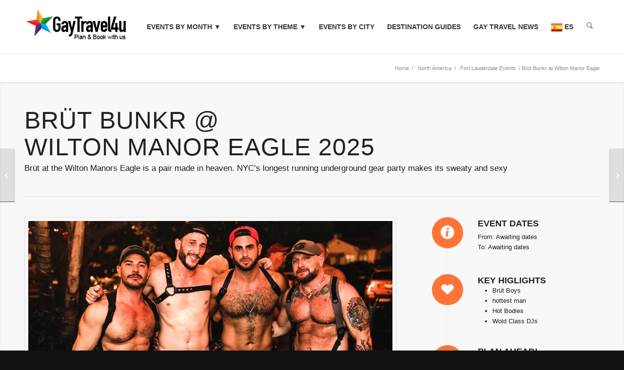

--- FILE ---
content_type: text/html; charset=UTF-8
request_url: https://www.gaytravel4u.com/event/brut-bunkr-at-wilton-manor-eagle/
body_size: 45909
content:
<!DOCTYPE html>
<html lang="en-GB" class="html_stretched responsive av-preloader-disabled  html_header_top html_logo_left html_main_nav_header html_menu_right html_custom html_header_sticky_disabled html_header_shrinking_disabled html_mobile_menu_tablet html_header_searchicon_disabled html_content_align_center html_header_unstick_top_disabled html_header_stretch_disabled html_av-submenu-hidden html_av-submenu-display-click html_av-overlay-side html_av-overlay-side-classic html_av-submenu-clone html_entry_id_64907 av-cookies-no-cookie-consent av-no-preview av-default-lightbox html_text_menu_active av-mobile-menu-switch-default">
<head><meta charset="UTF-8" /><script>if(navigator.userAgent.match(/MSIE|Internet Explorer/i)||navigator.userAgent.match(/Trident\/7\..*?rv:11/i)){var href=document.location.href;if(!href.match(/[?&]nowprocket/)){if(href.indexOf("?")==-1){if(href.indexOf("#")==-1){document.location.href=href+"?nowprocket=1"}else{document.location.href=href.replace("#","?nowprocket=1#")}}else{if(href.indexOf("#")==-1){document.location.href=href+"&nowprocket=1"}else{document.location.href=href.replace("#","&nowprocket=1#")}}}}</script><script>(()=>{class RocketLazyLoadScripts{constructor(){this.v="2.0.4",this.userEvents=["keydown","keyup","mousedown","mouseup","mousemove","mouseover","mouseout","touchmove","touchstart","touchend","touchcancel","wheel","click","dblclick","input"],this.attributeEvents=["onblur","onclick","oncontextmenu","ondblclick","onfocus","onmousedown","onmouseenter","onmouseleave","onmousemove","onmouseout","onmouseover","onmouseup","onmousewheel","onscroll","onsubmit"]}async t(){this.i(),this.o(),/iP(ad|hone)/.test(navigator.userAgent)&&this.h(),this.u(),this.l(this),this.m(),this.k(this),this.p(this),this._(),await Promise.all([this.R(),this.L()]),this.lastBreath=Date.now(),this.S(this),this.P(),this.D(),this.O(),this.M(),await this.C(this.delayedScripts.normal),await this.C(this.delayedScripts.defer),await this.C(this.delayedScripts.async),await this.T(),await this.F(),await this.j(),await this.A(),window.dispatchEvent(new Event("rocket-allScriptsLoaded")),this.everythingLoaded=!0,this.lastTouchEnd&&await new Promise(t=>setTimeout(t,500-Date.now()+this.lastTouchEnd)),this.I(),this.H(),this.U(),this.W()}i(){this.CSPIssue=sessionStorage.getItem("rocketCSPIssue"),document.addEventListener("securitypolicyviolation",t=>{this.CSPIssue||"script-src-elem"!==t.violatedDirective||"data"!==t.blockedURI||(this.CSPIssue=!0,sessionStorage.setItem("rocketCSPIssue",!0))},{isRocket:!0})}o(){window.addEventListener("pageshow",t=>{this.persisted=t.persisted,this.realWindowLoadedFired=!0},{isRocket:!0}),window.addEventListener("pagehide",()=>{this.onFirstUserAction=null},{isRocket:!0})}h(){let t;function e(e){t=e}window.addEventListener("touchstart",e,{isRocket:!0}),window.addEventListener("touchend",function i(o){o.changedTouches[0]&&t.changedTouches[0]&&Math.abs(o.changedTouches[0].pageX-t.changedTouches[0].pageX)<10&&Math.abs(o.changedTouches[0].pageY-t.changedTouches[0].pageY)<10&&o.timeStamp-t.timeStamp<200&&(window.removeEventListener("touchstart",e,{isRocket:!0}),window.removeEventListener("touchend",i,{isRocket:!0}),"INPUT"===o.target.tagName&&"text"===o.target.type||(o.target.dispatchEvent(new TouchEvent("touchend",{target:o.target,bubbles:!0})),o.target.dispatchEvent(new MouseEvent("mouseover",{target:o.target,bubbles:!0})),o.target.dispatchEvent(new PointerEvent("click",{target:o.target,bubbles:!0,cancelable:!0,detail:1,clientX:o.changedTouches[0].clientX,clientY:o.changedTouches[0].clientY})),event.preventDefault()))},{isRocket:!0})}q(t){this.userActionTriggered||("mousemove"!==t.type||this.firstMousemoveIgnored?"keyup"===t.type||"mouseover"===t.type||"mouseout"===t.type||(this.userActionTriggered=!0,this.onFirstUserAction&&this.onFirstUserAction()):this.firstMousemoveIgnored=!0),"click"===t.type&&t.preventDefault(),t.stopPropagation(),t.stopImmediatePropagation(),"touchstart"===this.lastEvent&&"touchend"===t.type&&(this.lastTouchEnd=Date.now()),"click"===t.type&&(this.lastTouchEnd=0),this.lastEvent=t.type,t.composedPath&&t.composedPath()[0].getRootNode()instanceof ShadowRoot&&(t.rocketTarget=t.composedPath()[0]),this.savedUserEvents.push(t)}u(){this.savedUserEvents=[],this.userEventHandler=this.q.bind(this),this.userEvents.forEach(t=>window.addEventListener(t,this.userEventHandler,{passive:!1,isRocket:!0})),document.addEventListener("visibilitychange",this.userEventHandler,{isRocket:!0})}U(){this.userEvents.forEach(t=>window.removeEventListener(t,this.userEventHandler,{passive:!1,isRocket:!0})),document.removeEventListener("visibilitychange",this.userEventHandler,{isRocket:!0}),this.savedUserEvents.forEach(t=>{(t.rocketTarget||t.target).dispatchEvent(new window[t.constructor.name](t.type,t))})}m(){const t="return false",e=Array.from(this.attributeEvents,t=>"data-rocket-"+t),i="["+this.attributeEvents.join("],[")+"]",o="[data-rocket-"+this.attributeEvents.join("],[data-rocket-")+"]",s=(e,i,o)=>{o&&o!==t&&(e.setAttribute("data-rocket-"+i,o),e["rocket"+i]=new Function("event",o),e.setAttribute(i,t))};new MutationObserver(t=>{for(const n of t)"attributes"===n.type&&(n.attributeName.startsWith("data-rocket-")||this.everythingLoaded?n.attributeName.startsWith("data-rocket-")&&this.everythingLoaded&&this.N(n.target,n.attributeName.substring(12)):s(n.target,n.attributeName,n.target.getAttribute(n.attributeName))),"childList"===n.type&&n.addedNodes.forEach(t=>{if(t.nodeType===Node.ELEMENT_NODE)if(this.everythingLoaded)for(const i of[t,...t.querySelectorAll(o)])for(const t of i.getAttributeNames())e.includes(t)&&this.N(i,t.substring(12));else for(const e of[t,...t.querySelectorAll(i)])for(const t of e.getAttributeNames())this.attributeEvents.includes(t)&&s(e,t,e.getAttribute(t))})}).observe(document,{subtree:!0,childList:!0,attributeFilter:[...this.attributeEvents,...e]})}I(){this.attributeEvents.forEach(t=>{document.querySelectorAll("[data-rocket-"+t+"]").forEach(e=>{this.N(e,t)})})}N(t,e){const i=t.getAttribute("data-rocket-"+e);i&&(t.setAttribute(e,i),t.removeAttribute("data-rocket-"+e))}k(t){Object.defineProperty(HTMLElement.prototype,"onclick",{get(){return this.rocketonclick||null},set(e){this.rocketonclick=e,this.setAttribute(t.everythingLoaded?"onclick":"data-rocket-onclick","this.rocketonclick(event)")}})}S(t){function e(e,i){let o=e[i];e[i]=null,Object.defineProperty(e,i,{get:()=>o,set(s){t.everythingLoaded?o=s:e["rocket"+i]=o=s}})}e(document,"onreadystatechange"),e(window,"onload"),e(window,"onpageshow");try{Object.defineProperty(document,"readyState",{get:()=>t.rocketReadyState,set(e){t.rocketReadyState=e},configurable:!0}),document.readyState="loading"}catch(t){console.log("WPRocket DJE readyState conflict, bypassing")}}l(t){this.originalAddEventListener=EventTarget.prototype.addEventListener,this.originalRemoveEventListener=EventTarget.prototype.removeEventListener,this.savedEventListeners=[],EventTarget.prototype.addEventListener=function(e,i,o){o&&o.isRocket||!t.B(e,this)&&!t.userEvents.includes(e)||t.B(e,this)&&!t.userActionTriggered||e.startsWith("rocket-")||t.everythingLoaded?t.originalAddEventListener.call(this,e,i,o):(t.savedEventListeners.push({target:this,remove:!1,type:e,func:i,options:o}),"mouseenter"!==e&&"mouseleave"!==e||t.originalAddEventListener.call(this,e,t.savedUserEvents.push,o))},EventTarget.prototype.removeEventListener=function(e,i,o){o&&o.isRocket||!t.B(e,this)&&!t.userEvents.includes(e)||t.B(e,this)&&!t.userActionTriggered||e.startsWith("rocket-")||t.everythingLoaded?t.originalRemoveEventListener.call(this,e,i,o):t.savedEventListeners.push({target:this,remove:!0,type:e,func:i,options:o})}}J(t,e){this.savedEventListeners=this.savedEventListeners.filter(i=>{let o=i.type,s=i.target||window;return e!==o||t!==s||(this.B(o,s)&&(i.type="rocket-"+o),this.$(i),!1)})}H(){EventTarget.prototype.addEventListener=this.originalAddEventListener,EventTarget.prototype.removeEventListener=this.originalRemoveEventListener,this.savedEventListeners.forEach(t=>this.$(t))}$(t){t.remove?this.originalRemoveEventListener.call(t.target,t.type,t.func,t.options):this.originalAddEventListener.call(t.target,t.type,t.func,t.options)}p(t){let e;function i(e){return t.everythingLoaded?e:e.split(" ").map(t=>"load"===t||t.startsWith("load.")?"rocket-jquery-load":t).join(" ")}function o(o){function s(e){const s=o.fn[e];o.fn[e]=o.fn.init.prototype[e]=function(){return this[0]===window&&t.userActionTriggered&&("string"==typeof arguments[0]||arguments[0]instanceof String?arguments[0]=i(arguments[0]):"object"==typeof arguments[0]&&Object.keys(arguments[0]).forEach(t=>{const e=arguments[0][t];delete arguments[0][t],arguments[0][i(t)]=e})),s.apply(this,arguments),this}}if(o&&o.fn&&!t.allJQueries.includes(o)){const e={DOMContentLoaded:[],"rocket-DOMContentLoaded":[]};for(const t in e)document.addEventListener(t,()=>{e[t].forEach(t=>t())},{isRocket:!0});o.fn.ready=o.fn.init.prototype.ready=function(i){function s(){parseInt(o.fn.jquery)>2?setTimeout(()=>i.bind(document)(o)):i.bind(document)(o)}return"function"==typeof i&&(t.realDomReadyFired?!t.userActionTriggered||t.fauxDomReadyFired?s():e["rocket-DOMContentLoaded"].push(s):e.DOMContentLoaded.push(s)),o([])},s("on"),s("one"),s("off"),t.allJQueries.push(o)}e=o}t.allJQueries=[],o(window.jQuery),Object.defineProperty(window,"jQuery",{get:()=>e,set(t){o(t)}})}P(){const t=new Map;document.write=document.writeln=function(e){const i=document.currentScript,o=document.createRange(),s=i.parentElement;let n=t.get(i);void 0===n&&(n=i.nextSibling,t.set(i,n));const c=document.createDocumentFragment();o.setStart(c,0),c.appendChild(o.createContextualFragment(e)),s.insertBefore(c,n)}}async R(){return new Promise(t=>{this.userActionTriggered?t():this.onFirstUserAction=t})}async L(){return new Promise(t=>{document.addEventListener("DOMContentLoaded",()=>{this.realDomReadyFired=!0,t()},{isRocket:!0})})}async j(){return this.realWindowLoadedFired?Promise.resolve():new Promise(t=>{window.addEventListener("load",t,{isRocket:!0})})}M(){this.pendingScripts=[];this.scriptsMutationObserver=new MutationObserver(t=>{for(const e of t)e.addedNodes.forEach(t=>{"SCRIPT"!==t.tagName||t.noModule||t.isWPRocket||this.pendingScripts.push({script:t,promise:new Promise(e=>{const i=()=>{const i=this.pendingScripts.findIndex(e=>e.script===t);i>=0&&this.pendingScripts.splice(i,1),e()};t.addEventListener("load",i,{isRocket:!0}),t.addEventListener("error",i,{isRocket:!0}),setTimeout(i,1e3)})})})}),this.scriptsMutationObserver.observe(document,{childList:!0,subtree:!0})}async F(){await this.X(),this.pendingScripts.length?(await this.pendingScripts[0].promise,await this.F()):this.scriptsMutationObserver.disconnect()}D(){this.delayedScripts={normal:[],async:[],defer:[]},document.querySelectorAll("script[type$=rocketlazyloadscript]").forEach(t=>{t.hasAttribute("data-rocket-src")?t.hasAttribute("async")&&!1!==t.async?this.delayedScripts.async.push(t):t.hasAttribute("defer")&&!1!==t.defer||"module"===t.getAttribute("data-rocket-type")?this.delayedScripts.defer.push(t):this.delayedScripts.normal.push(t):this.delayedScripts.normal.push(t)})}async _(){await this.L();let t=[];document.querySelectorAll("script[type$=rocketlazyloadscript][data-rocket-src]").forEach(e=>{let i=e.getAttribute("data-rocket-src");if(i&&!i.startsWith("data:")){i.startsWith("//")&&(i=location.protocol+i);try{const o=new URL(i).origin;o!==location.origin&&t.push({src:o,crossOrigin:e.crossOrigin||"module"===e.getAttribute("data-rocket-type")})}catch(t){}}}),t=[...new Map(t.map(t=>[JSON.stringify(t),t])).values()],this.Y(t,"preconnect")}async G(t){if(await this.K(),!0!==t.noModule||!("noModule"in HTMLScriptElement.prototype))return new Promise(e=>{let i;function o(){(i||t).setAttribute("data-rocket-status","executed"),e()}try{if(navigator.userAgent.includes("Firefox/")||""===navigator.vendor||this.CSPIssue)i=document.createElement("script"),[...t.attributes].forEach(t=>{let e=t.nodeName;"type"!==e&&("data-rocket-type"===e&&(e="type"),"data-rocket-src"===e&&(e="src"),i.setAttribute(e,t.nodeValue))}),t.text&&(i.text=t.text),t.nonce&&(i.nonce=t.nonce),i.hasAttribute("src")?(i.addEventListener("load",o,{isRocket:!0}),i.addEventListener("error",()=>{i.setAttribute("data-rocket-status","failed-network"),e()},{isRocket:!0}),setTimeout(()=>{i.isConnected||e()},1)):(i.text=t.text,o()),i.isWPRocket=!0,t.parentNode.replaceChild(i,t);else{const i=t.getAttribute("data-rocket-type"),s=t.getAttribute("data-rocket-src");i?(t.type=i,t.removeAttribute("data-rocket-type")):t.removeAttribute("type"),t.addEventListener("load",o,{isRocket:!0}),t.addEventListener("error",i=>{this.CSPIssue&&i.target.src.startsWith("data:")?(console.log("WPRocket: CSP fallback activated"),t.removeAttribute("src"),this.G(t).then(e)):(t.setAttribute("data-rocket-status","failed-network"),e())},{isRocket:!0}),s?(t.fetchPriority="high",t.removeAttribute("data-rocket-src"),t.src=s):t.src="data:text/javascript;base64,"+window.btoa(unescape(encodeURIComponent(t.text)))}}catch(i){t.setAttribute("data-rocket-status","failed-transform"),e()}});t.setAttribute("data-rocket-status","skipped")}async C(t){const e=t.shift();return e?(e.isConnected&&await this.G(e),this.C(t)):Promise.resolve()}O(){this.Y([...this.delayedScripts.normal,...this.delayedScripts.defer,...this.delayedScripts.async],"preload")}Y(t,e){this.trash=this.trash||[];let i=!0;var o=document.createDocumentFragment();t.forEach(t=>{const s=t.getAttribute&&t.getAttribute("data-rocket-src")||t.src;if(s&&!s.startsWith("data:")){const n=document.createElement("link");n.href=s,n.rel=e,"preconnect"!==e&&(n.as="script",n.fetchPriority=i?"high":"low"),t.getAttribute&&"module"===t.getAttribute("data-rocket-type")&&(n.crossOrigin=!0),t.crossOrigin&&(n.crossOrigin=t.crossOrigin),t.integrity&&(n.integrity=t.integrity),t.nonce&&(n.nonce=t.nonce),o.appendChild(n),this.trash.push(n),i=!1}}),document.head.appendChild(o)}W(){this.trash.forEach(t=>t.remove())}async T(){try{document.readyState="interactive"}catch(t){}this.fauxDomReadyFired=!0;try{await this.K(),this.J(document,"readystatechange"),document.dispatchEvent(new Event("rocket-readystatechange")),await this.K(),document.rocketonreadystatechange&&document.rocketonreadystatechange(),await this.K(),this.J(document,"DOMContentLoaded"),document.dispatchEvent(new Event("rocket-DOMContentLoaded")),await this.K(),this.J(window,"DOMContentLoaded"),window.dispatchEvent(new Event("rocket-DOMContentLoaded"))}catch(t){console.error(t)}}async A(){try{document.readyState="complete"}catch(t){}try{await this.K(),this.J(document,"readystatechange"),document.dispatchEvent(new Event("rocket-readystatechange")),await this.K(),document.rocketonreadystatechange&&document.rocketonreadystatechange(),await this.K(),this.J(window,"load"),window.dispatchEvent(new Event("rocket-load")),await this.K(),window.rocketonload&&window.rocketonload(),await this.K(),this.allJQueries.forEach(t=>t(window).trigger("rocket-jquery-load")),await this.K(),this.J(window,"pageshow");const t=new Event("rocket-pageshow");t.persisted=this.persisted,window.dispatchEvent(t),await this.K(),window.rocketonpageshow&&window.rocketonpageshow({persisted:this.persisted})}catch(t){console.error(t)}}async K(){Date.now()-this.lastBreath>45&&(await this.X(),this.lastBreath=Date.now())}async X(){return document.hidden?new Promise(t=>setTimeout(t)):new Promise(t=>requestAnimationFrame(t))}B(t,e){return e===document&&"readystatechange"===t||(e===document&&"DOMContentLoaded"===t||(e===window&&"DOMContentLoaded"===t||(e===window&&"load"===t||e===window&&"pageshow"===t)))}static run(){(new RocketLazyLoadScripts).t()}}RocketLazyLoadScripts.run()})();</script>



<!-- mobile setting -->
<meta name="viewport" content="width=device-width, initial-scale=1">

<!-- Scripts/CSS and wp_head hook -->

<!-- MapPress Easy Google Maps Version:2.94.13PRO (https://www.mappresspro.com) -->
<meta name='robots' content='index, follow, max-image-preview:large, max-snippet:-1, max-video-preview:-1' />
	<style>img:is([sizes="auto" i], [sizes^="auto," i]) { contain-intrinsic-size: 3000px 1500px }</style>
	<link rel="alternate" hreflang="en" href="https://www.gaytravel4u.com/event/brut-bunkr-at-wilton-manor-eagle/" />
<link rel="alternate" hreflang="nl" href="https://www.gaytravel4u.nl/event/brut-bunkr-at-wilton-manor-eagle/" />
<link rel="alternate" hreflang="fr" href="https://www.gaytravel4u.fr/event/brut-bunkr-at-wilton-manor-eagle/" />
<link rel="alternate" hreflang="de" href="https://www.gaytravel4u.de/event/brut-bunkr-at-wilton-manor-eagle/" />
<link rel="alternate" hreflang="it" href="https://www.gaytravel4u.it/event/brut-bunkr-at-wilton-manor-eagle/" />
<link rel="alternate" hreflang="ru" href="https://www.gaytravel4u.ru/event/brut-bunkr-at-wilton-manor-eagle/" />
<link rel="alternate" hreflang="es" href="https://www.gaytravel4u.es/event/brut-bunkr-at-wilton-manor-eagle/" />

	<!-- This site is optimized with the Yoast SEO Premium plugin v26.3 (Yoast SEO v26.4) - https://yoast.com/wordpress/plugins/seo/ -->
	<title>Brüt Bunkr at Wilton Manor Eagle 2025 is a pair made in heaven</title>
<link data-rocket-prefetch href="https://www.gaytravel4u.nl" rel="dns-prefetch">
<link data-rocket-prefetch href="https://www.gaytravel4u.fr" rel="dns-prefetch">
<link data-rocket-prefetch href="https://www.gaytravel4u.de" rel="dns-prefetch">
<link data-rocket-prefetch href="https://www.gaytravel4u.it" rel="dns-prefetch">
<link data-rocket-prefetch href="https://www.gaytravel4u.ru" rel="dns-prefetch">
<link data-rocket-prefetch href="https://www.gaytravel4u.es" rel="dns-prefetch">
<link crossorigin data-rocket-preload as="font" href="https://www.gaytravel4u.com/wp-content/themes/enfold/config-templatebuilder/avia-template-builder/assets/fonts/entypo-fontello/entypo-fontello.woff2" rel="preload"><link rel="preload" data-rocket-preload as="image" href="https://www.gaytravel4u.com/wp-content/uploads/2021/09/Brut-Bunkr-at-Wilton-Manor-Eagle-5.jpg" imagesrcset="https://www.gaytravel4u.com/wp-content/uploads/2021/09/Brut-Bunkr-at-Wilton-Manor-Eagle-5.jpg 800w, https://www.gaytravel4u.com/wp-content/uploads/2021/09/Brut-Bunkr-at-Wilton-Manor-Eagle-5-150x69.jpg 150w, https://www.gaytravel4u.com/wp-content/uploads/2021/09/Brut-Bunkr-at-Wilton-Manor-Eagle-5-768x355.jpg 768w, https://www.gaytravel4u.com/wp-content/uploads/2021/09/Brut-Bunkr-at-Wilton-Manor-Eagle-5-705x326.jpg 705w" imagesizes="(max-width: 800px) 100vw, 800px" fetchpriority="high">
	<meta name="description" content="Brüt Bunkr at Wilton Manor Eagle 2025 come get sweaty, friendly, and familiar with the Brüt boys! Get lost inside this perfect hunting ground" />
	<link rel="canonical" href="https://www.gaytravel4u.com/event/brut-bunkr-at-wilton-manor-eagle/" />
	<meta property="og:locale" content="en_GB" />
	<meta property="og:type" content="article" />
	<meta property="og:title" content="Brüt Bunkr at Wilton Manor Eagle" />
	<meta property="og:description" content="Brüt Bunkr at Wilton Manor Eagle 2025 come get sweaty, friendly, and familiar with the Brüt boys! Get lost inside this perfect hunting ground" />
	<meta property="og:url" content="https://www.gaytravel4u.com/event/brut-bunkr-at-wilton-manor-eagle/" />
	<meta property="og:site_name" content="Gay Travel 4u" />
	<meta property="article:publisher" content="http://www.facebook.com/gaytravel4u2" />
	<meta property="article:modified_time" content="2024-12-03T11:31:46+00:00" />
	<meta property="og:image" content="https://www.gaytravel4u.com/wp-content/uploads/2021/09/Brut-Bunkr-at-Wilton-Manor-Eagle-2.jpg" />
	<meta property="og:image:width" content="800" />
	<meta property="og:image:height" content="370" />
	<meta property="og:image:type" content="image/jpeg" />
	<meta name="twitter:card" content="summary_large_image" />
	<meta name="twitter:site" content="@gaytravel4u" />
	<meta name="twitter:label1" content="Estimated reading time" />
	<meta name="twitter:data1" content="17 minutes" />
	<script type="application/ld+json" class="yoast-schema-graph">{"@context":"https://schema.org","@graph":[{"@type":"WebPage","@id":"https://www.gaytravel4u.com/event/brut-bunkr-at-wilton-manor-eagle/","url":"https://www.gaytravel4u.com/event/brut-bunkr-at-wilton-manor-eagle/","name":"Brüt Bunkr at Wilton Manor Eagle 2025 is a pair made in heaven","isPartOf":{"@id":"https://www.gaytravel4u.com/#website"},"primaryImageOfPage":{"@id":"https://www.gaytravel4u.com/event/brut-bunkr-at-wilton-manor-eagle/#primaryimage"},"image":{"@id":"https://www.gaytravel4u.com/event/brut-bunkr-at-wilton-manor-eagle/#primaryimage"},"thumbnailUrl":"https://www.gaytravel4u.com/wp-content/uploads/2021/09/Brut-Bunkr-at-Wilton-Manor-Eagle-2.jpg","datePublished":"2021-09-09T17:00:33+00:00","dateModified":"2024-12-03T11:31:46+00:00","description":"Brüt Bunkr at Wilton Manor Eagle 2025 come get sweaty, friendly, and familiar with the Brüt boys! Get lost inside this perfect hunting ground","breadcrumb":{"@id":"https://www.gaytravel4u.com/event/brut-bunkr-at-wilton-manor-eagle/#breadcrumb"},"inLanguage":"en-GB","potentialAction":[{"@type":"ReadAction","target":["https://www.gaytravel4u.com/event/brut-bunkr-at-wilton-manor-eagle/"]}]},{"@type":"ImageObject","inLanguage":"en-GB","@id":"https://www.gaytravel4u.com/event/brut-bunkr-at-wilton-manor-eagle/#primaryimage","url":"https://www.gaytravel4u.com/wp-content/uploads/2021/09/Brut-Bunkr-at-Wilton-Manor-Eagle-2.jpg","contentUrl":"https://www.gaytravel4u.com/wp-content/uploads/2021/09/Brut-Bunkr-at-Wilton-Manor-Eagle-2.jpg","width":800,"height":370,"caption":"Brüt Bunkr at Wilton Manor Eagle"},{"@type":"BreadcrumbList","@id":"https://www.gaytravel4u.com/event/brut-bunkr-at-wilton-manor-eagle/#breadcrumb","itemListElement":[{"@type":"ListItem","position":1,"name":"Home","item":"https://www.gaytravel4u.com/gay-travel-4u/"},{"@type":"ListItem","position":2,"name":"Event","item":"https://www.gaytravel4u.com/event/"},{"@type":"ListItem","position":3,"name":"October","item":"https://www.gaytravel4u.com/category/october/"},{"@type":"ListItem","position":4,"name":"Brüt Bunkr at Wilton Manor Eagle"}]},{"@type":"WebSite","@id":"https://www.gaytravel4u.com/#website","url":"https://www.gaytravel4u.com/","name":"Gay Travel 4u","description":"Gay events, hotels and destinations, worldwide.","publisher":{"@id":"https://www.gaytravel4u.com/#organization"},"potentialAction":[{"@type":"SearchAction","target":{"@type":"EntryPoint","urlTemplate":"https://www.gaytravel4u.com/?s={search_term_string}"},"query-input":{"@type":"PropertyValueSpecification","valueRequired":true,"valueName":"search_term_string"}}],"inLanguage":"en-GB"},{"@type":"Organization","@id":"https://www.gaytravel4u.com/#organization","name":"Gay Travel 4u","url":"https://www.gaytravel4u.com/","logo":{"@type":"ImageObject","inLanguage":"en-GB","@id":"https://www.gaytravel4u.com/#/schema/logo/image/","url":"https://www.gaytravel4u.com/wp-content/uploads/2014/10/logo-gt4u.png","contentUrl":"https://www.gaytravel4u.com/wp-content/uploads/2014/10/logo-gt4u.png","width":380,"height":156,"caption":"Gay Travel 4u"},"image":{"@id":"https://www.gaytravel4u.com/#/schema/logo/image/"},"sameAs":["http://www.facebook.com/gaytravel4u2","https://x.com/gaytravel4u","http://www.instagram.com/gaytravel4u"]}]}</script>
	<!-- / Yoast SEO Premium plugin. -->



<link rel="alternate" type="application/rss+xml" title="Gay Travel 4u &raquo; Feed" href="https://www.gaytravel4u.com/feed/" />
<link rel="alternate" type="application/rss+xml" title="Gay Travel 4u &raquo; Comments Feed" href="https://www.gaytravel4u.com/comments/feed/" />
<link rel='stylesheet' id='avia-grid-css' href='https://www.gaytravel4u.com/wp-content/themes/enfold/css/grid.css' type='text/css' media='all' />
<link rel='stylesheet' id='avia-base-css' href='https://www.gaytravel4u.com/wp-content/themes/enfold/css/base.css' type='text/css' media='all' />
<link rel='stylesheet' id='avia-layout-css' href='https://www.gaytravel4u.com/wp-content/cache/background-css/1/www.gaytravel4u.com/wp-content/themes/enfold/css/layout.css?wpr_t=1763838685' type='text/css' media='all' />
<link rel='stylesheet' id='avia-module-audioplayer-css' href='https://www.gaytravel4u.com/wp-content/themes/enfold/config-templatebuilder/avia-shortcodes/audio-player/audio-player.css' type='text/css' media='all' />
<link rel='stylesheet' id='avia-module-blog-css' href='https://www.gaytravel4u.com/wp-content/themes/enfold/config-templatebuilder/avia-shortcodes/blog/blog.css' type='text/css' media='all' />
<link rel='stylesheet' id='avia-module-postslider-css' href='https://www.gaytravel4u.com/wp-content/themes/enfold/config-templatebuilder/avia-shortcodes/postslider/postslider.css' type='text/css' media='all' />
<link rel='stylesheet' id='avia-module-button-css' href='https://www.gaytravel4u.com/wp-content/themes/enfold/config-templatebuilder/avia-shortcodes/buttons/buttons.css' type='text/css' media='all' />
<link rel='stylesheet' id='avia-module-buttonrow-css' href='https://www.gaytravel4u.com/wp-content/themes/enfold/config-templatebuilder/avia-shortcodes/buttonrow/buttonrow.css' type='text/css' media='all' />
<link rel='stylesheet' id='avia-module-button-fullwidth-css' href='https://www.gaytravel4u.com/wp-content/themes/enfold/config-templatebuilder/avia-shortcodes/buttons_fullwidth/buttons_fullwidth.css' type='text/css' media='all' />
<link rel='stylesheet' id='avia-module-catalogue-css' href='https://www.gaytravel4u.com/wp-content/themes/enfold/config-templatebuilder/avia-shortcodes/catalogue/catalogue.css' type='text/css' media='all' />
<link rel='stylesheet' id='avia-module-comments-css' href='https://www.gaytravel4u.com/wp-content/themes/enfold/config-templatebuilder/avia-shortcodes/comments/comments.css' type='text/css' media='all' />
<link rel='stylesheet' id='avia-module-contact-css' href='https://www.gaytravel4u.com/wp-content/themes/enfold/config-templatebuilder/avia-shortcodes/contact/contact.css' type='text/css' media='all' />
<link rel='stylesheet' id='avia-module-slideshow-css' href='https://www.gaytravel4u.com/wp-content/themes/enfold/config-templatebuilder/avia-shortcodes/slideshow/slideshow.css' type='text/css' media='all' />
<link rel='stylesheet' id='avia-module-slideshow-contentpartner-css' href='https://www.gaytravel4u.com/wp-content/themes/enfold/config-templatebuilder/avia-shortcodes/contentslider/contentslider.css' type='text/css' media='all' />
<link rel='stylesheet' id='avia-module-countdown-css' href='https://www.gaytravel4u.com/wp-content/themes/enfold/config-templatebuilder/avia-shortcodes/countdown/countdown.css' type='text/css' media='all' />
<link rel='stylesheet' id='avia-module-dynamic-field-css' href='https://www.gaytravel4u.com/wp-content/themes/enfold/config-templatebuilder/avia-shortcodes/dynamic_field/dynamic_field.css' type='text/css' media='all' />
<link rel='stylesheet' id='avia-module-gallery-css' href='https://www.gaytravel4u.com/wp-content/themes/enfold/config-templatebuilder/avia-shortcodes/gallery/gallery.css' type='text/css' media='all' />
<link rel='stylesheet' id='avia-module-gallery-hor-css' href='https://www.gaytravel4u.com/wp-content/themes/enfold/config-templatebuilder/avia-shortcodes/gallery_horizontal/gallery_horizontal.css' type='text/css' media='all' />
<link rel='stylesheet' id='avia-module-maps-css' href='https://www.gaytravel4u.com/wp-content/themes/enfold/config-templatebuilder/avia-shortcodes/google_maps/google_maps.css' type='text/css' media='all' />
<link rel='stylesheet' id='avia-module-gridrow-css' href='https://www.gaytravel4u.com/wp-content/themes/enfold/config-templatebuilder/avia-shortcodes/grid_row/grid_row.css' type='text/css' media='all' />
<link rel='stylesheet' id='avia-module-heading-css' href='https://www.gaytravel4u.com/wp-content/themes/enfold/config-templatebuilder/avia-shortcodes/heading/heading.css' type='text/css' media='all' />
<link rel='stylesheet' id='avia-module-rotator-css' href='https://www.gaytravel4u.com/wp-content/themes/enfold/config-templatebuilder/avia-shortcodes/headline_rotator/headline_rotator.css' type='text/css' media='all' />
<link rel='stylesheet' id='avia-module-hr-css' href='https://www.gaytravel4u.com/wp-content/themes/enfold/config-templatebuilder/avia-shortcodes/hr/hr.css' type='text/css' media='all' />
<link rel='stylesheet' id='avia-module-icon-css' href='https://www.gaytravel4u.com/wp-content/themes/enfold/config-templatebuilder/avia-shortcodes/icon/icon.css' type='text/css' media='all' />
<link rel='stylesheet' id='avia-module-icon-circles-css' href='https://www.gaytravel4u.com/wp-content/themes/enfold/config-templatebuilder/avia-shortcodes/icon_circles/icon_circles.css' type='text/css' media='all' />
<link rel='stylesheet' id='avia-module-iconbox-css' href='https://www.gaytravel4u.com/wp-content/themes/enfold/config-templatebuilder/avia-shortcodes/iconbox/iconbox.css' type='text/css' media='all' />
<link rel='stylesheet' id='avia-module-icongrid-css' href='https://www.gaytravel4u.com/wp-content/themes/enfold/config-templatebuilder/avia-shortcodes/icongrid/icongrid.css' type='text/css' media='all' />
<link rel='stylesheet' id='avia-module-iconlist-css' href='https://www.gaytravel4u.com/wp-content/themes/enfold/config-templatebuilder/avia-shortcodes/iconlist/iconlist.css' type='text/css' media='all' />
<link rel='stylesheet' id='avia-module-image-css' href='https://www.gaytravel4u.com/wp-content/themes/enfold/config-templatebuilder/avia-shortcodes/image/image.css' type='text/css' media='all' />
<link rel='stylesheet' id='avia-module-image-diff-css' href='https://www.gaytravel4u.com/wp-content/themes/enfold/config-templatebuilder/avia-shortcodes/image_diff/image_diff.css' type='text/css' media='all' />
<link rel='stylesheet' id='avia-module-hotspot-css' href='https://www.gaytravel4u.com/wp-content/themes/enfold/config-templatebuilder/avia-shortcodes/image_hotspots/image_hotspots.css' type='text/css' media='all' />
<link rel='stylesheet' id='avia-module-sc-lottie-animation-css' href='https://www.gaytravel4u.com/wp-content/themes/enfold/config-templatebuilder/avia-shortcodes/lottie_animation/lottie_animation.css' type='text/css' media='all' />
<link rel='stylesheet' id='avia-module-magazine-css' href='https://www.gaytravel4u.com/wp-content/themes/enfold/config-templatebuilder/avia-shortcodes/magazine/magazine.css' type='text/css' media='all' />
<link rel='stylesheet' id='avia-module-masonry-css' href='https://www.gaytravel4u.com/wp-content/themes/enfold/config-templatebuilder/avia-shortcodes/masonry_entries/masonry_entries.css' type='text/css' media='all' />
<link rel='stylesheet' id='avia-siteloader-css' href='https://www.gaytravel4u.com/wp-content/themes/enfold/css/avia-snippet-site-preloader.css' type='text/css' media='all' />
<link rel='stylesheet' id='avia-module-menu-css' href='https://www.gaytravel4u.com/wp-content/themes/enfold/config-templatebuilder/avia-shortcodes/menu/menu.css' type='text/css' media='all' />
<link rel='stylesheet' id='avia-module-notification-css' href='https://www.gaytravel4u.com/wp-content/themes/enfold/config-templatebuilder/avia-shortcodes/notification/notification.css' type='text/css' media='all' />
<link rel='stylesheet' id='avia-module-numbers-css' href='https://www.gaytravel4u.com/wp-content/themes/enfold/config-templatebuilder/avia-shortcodes/numbers/numbers.css' type='text/css' media='all' />
<link rel='stylesheet' id='avia-module-portfolio-css' href='https://www.gaytravel4u.com/wp-content/themes/enfold/config-templatebuilder/avia-shortcodes/portfolio/portfolio.css' type='text/css' media='all' />
<link rel='stylesheet' id='avia-module-post-metadata-css' href='https://www.gaytravel4u.com/wp-content/themes/enfold/config-templatebuilder/avia-shortcodes/post_metadata/post_metadata.css' type='text/css' media='all' />
<link rel='stylesheet' id='avia-module-progress-bar-css' href='https://www.gaytravel4u.com/wp-content/themes/enfold/config-templatebuilder/avia-shortcodes/progressbar/progressbar.css' type='text/css' media='all' />
<link rel='stylesheet' id='avia-module-promobox-css' href='https://www.gaytravel4u.com/wp-content/themes/enfold/config-templatebuilder/avia-shortcodes/promobox/promobox.css' type='text/css' media='all' />
<link rel='stylesheet' id='avia-sc-search-css' href='https://www.gaytravel4u.com/wp-content/themes/enfold/config-templatebuilder/avia-shortcodes/search/search.css' type='text/css' media='all' />
<link rel='stylesheet' id='avia-module-slideshow-accordion-css' href='https://www.gaytravel4u.com/wp-content/themes/enfold/config-templatebuilder/avia-shortcodes/slideshow_accordion/slideshow_accordion.css' type='text/css' media='all' />
<link rel='stylesheet' id='avia-module-slideshow-feature-image-css' href='https://www.gaytravel4u.com/wp-content/themes/enfold/config-templatebuilder/avia-shortcodes/slideshow_feature_image/slideshow_feature_image.css' type='text/css' media='all' />
<link rel='stylesheet' id='avia-module-slideshow-fullsize-css' href='https://www.gaytravel4u.com/wp-content/themes/enfold/config-templatebuilder/avia-shortcodes/slideshow_fullsize/slideshow_fullsize.css' type='text/css' media='all' />
<link rel='stylesheet' id='avia-module-slideshow-fullscreen-css' href='https://www.gaytravel4u.com/wp-content/themes/enfold/config-templatebuilder/avia-shortcodes/slideshow_fullscreen/slideshow_fullscreen.css' type='text/css' media='all' />
<link rel='stylesheet' id='avia-module-social-css' href='https://www.gaytravel4u.com/wp-content/themes/enfold/config-templatebuilder/avia-shortcodes/social_share/social_share.css' type='text/css' media='all' />
<link rel='stylesheet' id='avia-module-tabsection-css' href='https://www.gaytravel4u.com/wp-content/themes/enfold/config-templatebuilder/avia-shortcodes/tab_section/tab_section.css' type='text/css' media='all' />
<link rel='stylesheet' id='avia-module-table-css' href='https://www.gaytravel4u.com/wp-content/themes/enfold/config-templatebuilder/avia-shortcodes/table/table.css' type='text/css' media='all' />
<link rel='stylesheet' id='avia-module-tabs-css' href='https://www.gaytravel4u.com/wp-content/themes/enfold/config-templatebuilder/avia-shortcodes/tabs/tabs.css' type='text/css' media='all' />
<link rel='stylesheet' id='avia-module-team-css' href='https://www.gaytravel4u.com/wp-content/themes/enfold/config-templatebuilder/avia-shortcodes/team/team.css' type='text/css' media='all' />
<link rel='stylesheet' id='avia-module-testimonials-css' href='https://www.gaytravel4u.com/wp-content/themes/enfold/config-templatebuilder/avia-shortcodes/testimonials/testimonials.css' type='text/css' media='all' />
<link rel='stylesheet' id='avia-module-timeline-css' href='https://www.gaytravel4u.com/wp-content/themes/enfold/config-templatebuilder/avia-shortcodes/timeline/timeline.css' type='text/css' media='all' />
<link rel='stylesheet' id='avia-module-toggles-css' href='https://www.gaytravel4u.com/wp-content/themes/enfold/config-templatebuilder/avia-shortcodes/toggles/toggles.css' type='text/css' media='all' />
<link rel='stylesheet' id='avia-module-video-css' href='https://www.gaytravel4u.com/wp-content/themes/enfold/config-templatebuilder/avia-shortcodes/video/video.css' type='text/css' media='all' />
<link rel='stylesheet' id='wp-block-library-css' href='https://www.gaytravel4u.com/wp-includes/css/dist/block-library/style.min.css' type='text/css' media='all' />
<link rel='stylesheet' id='mappress-leaflet-css' href='https://www.gaytravel4u.com/wp-content/cache/background-css/1/www.gaytravel4u.com/wp-content/plugins/mappress-google-maps-for-wordpress/lib/leaflet/leaflet.css?wpr_t=1763838685' type='text/css' media='all' />
<link rel='stylesheet' id='mappress-css' href='https://www.gaytravel4u.com/wp-content/cache/background-css/1/www.gaytravel4u.com/wp-content/plugins/mappress-google-maps-for-wordpress/css/mappress.css?wpr_t=1763838685' type='text/css' media='all' />
<link rel='stylesheet' id='enfold-custom-block-css-css' href='https://www.gaytravel4u.com/wp-content/themes/enfold/wp-blocks/src/textblock/style.css' type='text/css' media='all' />
<style id='global-styles-inline-css' type='text/css'>
:root{--wp--preset--aspect-ratio--square: 1;--wp--preset--aspect-ratio--4-3: 4/3;--wp--preset--aspect-ratio--3-4: 3/4;--wp--preset--aspect-ratio--3-2: 3/2;--wp--preset--aspect-ratio--2-3: 2/3;--wp--preset--aspect-ratio--16-9: 16/9;--wp--preset--aspect-ratio--9-16: 9/16;--wp--preset--color--black: #000000;--wp--preset--color--cyan-bluish-gray: #abb8c3;--wp--preset--color--white: #ffffff;--wp--preset--color--pale-pink: #f78da7;--wp--preset--color--vivid-red: #cf2e2e;--wp--preset--color--luminous-vivid-orange: #ff6900;--wp--preset--color--luminous-vivid-amber: #fcb900;--wp--preset--color--light-green-cyan: #7bdcb5;--wp--preset--color--vivid-green-cyan: #00d084;--wp--preset--color--pale-cyan-blue: #8ed1fc;--wp--preset--color--vivid-cyan-blue: #0693e3;--wp--preset--color--vivid-purple: #9b51e0;--wp--preset--color--metallic-red: #b02b2c;--wp--preset--color--maximum-yellow-red: #edae44;--wp--preset--color--yellow-sun: #eeee22;--wp--preset--color--palm-leaf: #83a846;--wp--preset--color--aero: #7bb0e7;--wp--preset--color--old-lavender: #745f7e;--wp--preset--color--steel-teal: #5f8789;--wp--preset--color--raspberry-pink: #d65799;--wp--preset--color--medium-turquoise: #4ecac2;--wp--preset--gradient--vivid-cyan-blue-to-vivid-purple: linear-gradient(135deg,rgba(6,147,227,1) 0%,rgb(155,81,224) 100%);--wp--preset--gradient--light-green-cyan-to-vivid-green-cyan: linear-gradient(135deg,rgb(122,220,180) 0%,rgb(0,208,130) 100%);--wp--preset--gradient--luminous-vivid-amber-to-luminous-vivid-orange: linear-gradient(135deg,rgba(252,185,0,1) 0%,rgba(255,105,0,1) 100%);--wp--preset--gradient--luminous-vivid-orange-to-vivid-red: linear-gradient(135deg,rgba(255,105,0,1) 0%,rgb(207,46,46) 100%);--wp--preset--gradient--very-light-gray-to-cyan-bluish-gray: linear-gradient(135deg,rgb(238,238,238) 0%,rgb(169,184,195) 100%);--wp--preset--gradient--cool-to-warm-spectrum: linear-gradient(135deg,rgb(74,234,220) 0%,rgb(151,120,209) 20%,rgb(207,42,186) 40%,rgb(238,44,130) 60%,rgb(251,105,98) 80%,rgb(254,248,76) 100%);--wp--preset--gradient--blush-light-purple: linear-gradient(135deg,rgb(255,206,236) 0%,rgb(152,150,240) 100%);--wp--preset--gradient--blush-bordeaux: linear-gradient(135deg,rgb(254,205,165) 0%,rgb(254,45,45) 50%,rgb(107,0,62) 100%);--wp--preset--gradient--luminous-dusk: linear-gradient(135deg,rgb(255,203,112) 0%,rgb(199,81,192) 50%,rgb(65,88,208) 100%);--wp--preset--gradient--pale-ocean: linear-gradient(135deg,rgb(255,245,203) 0%,rgb(182,227,212) 50%,rgb(51,167,181) 100%);--wp--preset--gradient--electric-grass: linear-gradient(135deg,rgb(202,248,128) 0%,rgb(113,206,126) 100%);--wp--preset--gradient--midnight: linear-gradient(135deg,rgb(2,3,129) 0%,rgb(40,116,252) 100%);--wp--preset--font-size--small: 1rem;--wp--preset--font-size--medium: 1.125rem;--wp--preset--font-size--large: 1.75rem;--wp--preset--font-size--x-large: clamp(1.75rem, 3vw, 2.25rem);--wp--preset--spacing--20: 0.44rem;--wp--preset--spacing--30: 0.67rem;--wp--preset--spacing--40: 1rem;--wp--preset--spacing--50: 1.5rem;--wp--preset--spacing--60: 2.25rem;--wp--preset--spacing--70: 3.38rem;--wp--preset--spacing--80: 5.06rem;--wp--preset--shadow--natural: 6px 6px 9px rgba(0, 0, 0, 0.2);--wp--preset--shadow--deep: 12px 12px 50px rgba(0, 0, 0, 0.4);--wp--preset--shadow--sharp: 6px 6px 0px rgba(0, 0, 0, 0.2);--wp--preset--shadow--outlined: 6px 6px 0px -3px rgba(255, 255, 255, 1), 6px 6px rgba(0, 0, 0, 1);--wp--preset--shadow--crisp: 6px 6px 0px rgba(0, 0, 0, 1);}:root { --wp--style--global--content-size: 800px;--wp--style--global--wide-size: 1130px; }:where(body) { margin: 0; }.wp-site-blocks > .alignleft { float: left; margin-right: 2em; }.wp-site-blocks > .alignright { float: right; margin-left: 2em; }.wp-site-blocks > .aligncenter { justify-content: center; margin-left: auto; margin-right: auto; }:where(.is-layout-flex){gap: 0.5em;}:where(.is-layout-grid){gap: 0.5em;}.is-layout-flow > .alignleft{float: left;margin-inline-start: 0;margin-inline-end: 2em;}.is-layout-flow > .alignright{float: right;margin-inline-start: 2em;margin-inline-end: 0;}.is-layout-flow > .aligncenter{margin-left: auto !important;margin-right: auto !important;}.is-layout-constrained > .alignleft{float: left;margin-inline-start: 0;margin-inline-end: 2em;}.is-layout-constrained > .alignright{float: right;margin-inline-start: 2em;margin-inline-end: 0;}.is-layout-constrained > .aligncenter{margin-left: auto !important;margin-right: auto !important;}.is-layout-constrained > :where(:not(.alignleft):not(.alignright):not(.alignfull)){max-width: var(--wp--style--global--content-size);margin-left: auto !important;margin-right: auto !important;}.is-layout-constrained > .alignwide{max-width: var(--wp--style--global--wide-size);}body .is-layout-flex{display: flex;}.is-layout-flex{flex-wrap: wrap;align-items: center;}.is-layout-flex > :is(*, div){margin: 0;}body .is-layout-grid{display: grid;}.is-layout-grid > :is(*, div){margin: 0;}body{padding-top: 0px;padding-right: 0px;padding-bottom: 0px;padding-left: 0px;}a:where(:not(.wp-element-button)){text-decoration: underline;}:root :where(.wp-element-button, .wp-block-button__link){background-color: #32373c;border-width: 0;color: #fff;font-family: inherit;font-size: inherit;line-height: inherit;padding: calc(0.667em + 2px) calc(1.333em + 2px);text-decoration: none;}.has-black-color{color: var(--wp--preset--color--black) !important;}.has-cyan-bluish-gray-color{color: var(--wp--preset--color--cyan-bluish-gray) !important;}.has-white-color{color: var(--wp--preset--color--white) !important;}.has-pale-pink-color{color: var(--wp--preset--color--pale-pink) !important;}.has-vivid-red-color{color: var(--wp--preset--color--vivid-red) !important;}.has-luminous-vivid-orange-color{color: var(--wp--preset--color--luminous-vivid-orange) !important;}.has-luminous-vivid-amber-color{color: var(--wp--preset--color--luminous-vivid-amber) !important;}.has-light-green-cyan-color{color: var(--wp--preset--color--light-green-cyan) !important;}.has-vivid-green-cyan-color{color: var(--wp--preset--color--vivid-green-cyan) !important;}.has-pale-cyan-blue-color{color: var(--wp--preset--color--pale-cyan-blue) !important;}.has-vivid-cyan-blue-color{color: var(--wp--preset--color--vivid-cyan-blue) !important;}.has-vivid-purple-color{color: var(--wp--preset--color--vivid-purple) !important;}.has-metallic-red-color{color: var(--wp--preset--color--metallic-red) !important;}.has-maximum-yellow-red-color{color: var(--wp--preset--color--maximum-yellow-red) !important;}.has-yellow-sun-color{color: var(--wp--preset--color--yellow-sun) !important;}.has-palm-leaf-color{color: var(--wp--preset--color--palm-leaf) !important;}.has-aero-color{color: var(--wp--preset--color--aero) !important;}.has-old-lavender-color{color: var(--wp--preset--color--old-lavender) !important;}.has-steel-teal-color{color: var(--wp--preset--color--steel-teal) !important;}.has-raspberry-pink-color{color: var(--wp--preset--color--raspberry-pink) !important;}.has-medium-turquoise-color{color: var(--wp--preset--color--medium-turquoise) !important;}.has-black-background-color{background-color: var(--wp--preset--color--black) !important;}.has-cyan-bluish-gray-background-color{background-color: var(--wp--preset--color--cyan-bluish-gray) !important;}.has-white-background-color{background-color: var(--wp--preset--color--white) !important;}.has-pale-pink-background-color{background-color: var(--wp--preset--color--pale-pink) !important;}.has-vivid-red-background-color{background-color: var(--wp--preset--color--vivid-red) !important;}.has-luminous-vivid-orange-background-color{background-color: var(--wp--preset--color--luminous-vivid-orange) !important;}.has-luminous-vivid-amber-background-color{background-color: var(--wp--preset--color--luminous-vivid-amber) !important;}.has-light-green-cyan-background-color{background-color: var(--wp--preset--color--light-green-cyan) !important;}.has-vivid-green-cyan-background-color{background-color: var(--wp--preset--color--vivid-green-cyan) !important;}.has-pale-cyan-blue-background-color{background-color: var(--wp--preset--color--pale-cyan-blue) !important;}.has-vivid-cyan-blue-background-color{background-color: var(--wp--preset--color--vivid-cyan-blue) !important;}.has-vivid-purple-background-color{background-color: var(--wp--preset--color--vivid-purple) !important;}.has-metallic-red-background-color{background-color: var(--wp--preset--color--metallic-red) !important;}.has-maximum-yellow-red-background-color{background-color: var(--wp--preset--color--maximum-yellow-red) !important;}.has-yellow-sun-background-color{background-color: var(--wp--preset--color--yellow-sun) !important;}.has-palm-leaf-background-color{background-color: var(--wp--preset--color--palm-leaf) !important;}.has-aero-background-color{background-color: var(--wp--preset--color--aero) !important;}.has-old-lavender-background-color{background-color: var(--wp--preset--color--old-lavender) !important;}.has-steel-teal-background-color{background-color: var(--wp--preset--color--steel-teal) !important;}.has-raspberry-pink-background-color{background-color: var(--wp--preset--color--raspberry-pink) !important;}.has-medium-turquoise-background-color{background-color: var(--wp--preset--color--medium-turquoise) !important;}.has-black-border-color{border-color: var(--wp--preset--color--black) !important;}.has-cyan-bluish-gray-border-color{border-color: var(--wp--preset--color--cyan-bluish-gray) !important;}.has-white-border-color{border-color: var(--wp--preset--color--white) !important;}.has-pale-pink-border-color{border-color: var(--wp--preset--color--pale-pink) !important;}.has-vivid-red-border-color{border-color: var(--wp--preset--color--vivid-red) !important;}.has-luminous-vivid-orange-border-color{border-color: var(--wp--preset--color--luminous-vivid-orange) !important;}.has-luminous-vivid-amber-border-color{border-color: var(--wp--preset--color--luminous-vivid-amber) !important;}.has-light-green-cyan-border-color{border-color: var(--wp--preset--color--light-green-cyan) !important;}.has-vivid-green-cyan-border-color{border-color: var(--wp--preset--color--vivid-green-cyan) !important;}.has-pale-cyan-blue-border-color{border-color: var(--wp--preset--color--pale-cyan-blue) !important;}.has-vivid-cyan-blue-border-color{border-color: var(--wp--preset--color--vivid-cyan-blue) !important;}.has-vivid-purple-border-color{border-color: var(--wp--preset--color--vivid-purple) !important;}.has-metallic-red-border-color{border-color: var(--wp--preset--color--metallic-red) !important;}.has-maximum-yellow-red-border-color{border-color: var(--wp--preset--color--maximum-yellow-red) !important;}.has-yellow-sun-border-color{border-color: var(--wp--preset--color--yellow-sun) !important;}.has-palm-leaf-border-color{border-color: var(--wp--preset--color--palm-leaf) !important;}.has-aero-border-color{border-color: var(--wp--preset--color--aero) !important;}.has-old-lavender-border-color{border-color: var(--wp--preset--color--old-lavender) !important;}.has-steel-teal-border-color{border-color: var(--wp--preset--color--steel-teal) !important;}.has-raspberry-pink-border-color{border-color: var(--wp--preset--color--raspberry-pink) !important;}.has-medium-turquoise-border-color{border-color: var(--wp--preset--color--medium-turquoise) !important;}.has-vivid-cyan-blue-to-vivid-purple-gradient-background{background: var(--wp--preset--gradient--vivid-cyan-blue-to-vivid-purple) !important;}.has-light-green-cyan-to-vivid-green-cyan-gradient-background{background: var(--wp--preset--gradient--light-green-cyan-to-vivid-green-cyan) !important;}.has-luminous-vivid-amber-to-luminous-vivid-orange-gradient-background{background: var(--wp--preset--gradient--luminous-vivid-amber-to-luminous-vivid-orange) !important;}.has-luminous-vivid-orange-to-vivid-red-gradient-background{background: var(--wp--preset--gradient--luminous-vivid-orange-to-vivid-red) !important;}.has-very-light-gray-to-cyan-bluish-gray-gradient-background{background: var(--wp--preset--gradient--very-light-gray-to-cyan-bluish-gray) !important;}.has-cool-to-warm-spectrum-gradient-background{background: var(--wp--preset--gradient--cool-to-warm-spectrum) !important;}.has-blush-light-purple-gradient-background{background: var(--wp--preset--gradient--blush-light-purple) !important;}.has-blush-bordeaux-gradient-background{background: var(--wp--preset--gradient--blush-bordeaux) !important;}.has-luminous-dusk-gradient-background{background: var(--wp--preset--gradient--luminous-dusk) !important;}.has-pale-ocean-gradient-background{background: var(--wp--preset--gradient--pale-ocean) !important;}.has-electric-grass-gradient-background{background: var(--wp--preset--gradient--electric-grass) !important;}.has-midnight-gradient-background{background: var(--wp--preset--gradient--midnight) !important;}.has-small-font-size{font-size: var(--wp--preset--font-size--small) !important;}.has-medium-font-size{font-size: var(--wp--preset--font-size--medium) !important;}.has-large-font-size{font-size: var(--wp--preset--font-size--large) !important;}.has-x-large-font-size{font-size: var(--wp--preset--font-size--x-large) !important;}
:where(.wp-block-post-template.is-layout-flex){gap: 1.25em;}:where(.wp-block-post-template.is-layout-grid){gap: 1.25em;}
:where(.wp-block-columns.is-layout-flex){gap: 2em;}:where(.wp-block-columns.is-layout-grid){gap: 2em;}
:root :where(.wp-block-pullquote){font-size: 1.5em;line-height: 1.6;}
</style>
<link rel='stylesheet' id='filter-style-css' href='https://www.gaytravel4u.com/wp-content/plugins/filter//filter-style.css' type='text/css' media='all' />
<link rel='stylesheet' id='main-child-style-css' href='https://www.gaytravel4u.com/wp-content/themes/enfold-child/style.css' type='text/css' media='all' />
<link rel='stylesheet' id='avia-scs-css' href='https://www.gaytravel4u.com/wp-content/themes/enfold/css/shortcodes.css' type='text/css' media='all' />
<link rel='stylesheet' id='avia-fold-unfold-css' href='https://www.gaytravel4u.com/wp-content/themes/enfold/css/avia-snippet-fold-unfold.css' type='text/css' media='all' />
<link rel='stylesheet' id='avia-popup-css-css' href='https://www.gaytravel4u.com/wp-content/themes/enfold/js/aviapopup/magnific-popup.min.css' type='text/css' media='screen' />
<link rel='stylesheet' id='avia-lightbox-css' href='https://www.gaytravel4u.com/wp-content/themes/enfold/css/avia-snippet-lightbox.css' type='text/css' media='screen' />
<link rel='stylesheet' id='avia-widget-css-css' href='https://www.gaytravel4u.com/wp-content/cache/background-css/1/www.gaytravel4u.com/wp-content/themes/enfold/css/avia-snippet-widget.css?wpr_t=1763838685' type='text/css' media='screen' />
<link rel='stylesheet' id='avia-dynamic-css' href='https://www.gaytravel4u.com/wp-content/cache/background-css/1/www.gaytravel4u.com/wp-content/uploads/dynamic_avia/enfold_child.css?wpr_t=1763838685' type='text/css' media='all' />
<link rel='stylesheet' id='avia-custom-css' href='https://www.gaytravel4u.com/wp-content/themes/enfold/css/custom.css' type='text/css' media='all' />
<link rel='stylesheet' id='avia-style-css' href='https://www.gaytravel4u.com/wp-content/themes/enfold-child/style.css' type='text/css' media='all' />
<link rel='stylesheet' id='avia-gravity-css' href='https://www.gaytravel4u.com/wp-content/themes/enfold/config-gravityforms/gravity-mod.css' type='text/css' media='screen' />
<link rel='stylesheet' id='avia-single-post-64907-css' href='https://www.gaytravel4u.com/wp-content/uploads/dynamic_avia/avia_posts_css/post-64907.css?ver=ver-1763835085' type='text/css' media='all' />
<link rel='stylesheet' id='avia-single-post-42478-css' href='https://www.gaytravel4u.com/wp-content/uploads/dynamic_avia/avia_posts_css/post-42478.css?ver=ver-1763822973' type='text/css' media='all' />
<style id='rocket-lazyload-inline-css' type='text/css'>
.rll-youtube-player{position:relative;padding-bottom:56.23%;height:0;overflow:hidden;max-width:100%;}.rll-youtube-player:focus-within{outline: 2px solid currentColor;outline-offset: 5px;}.rll-youtube-player iframe{position:absolute;top:0;left:0;width:100%;height:100%;z-index:100;background:0 0}.rll-youtube-player img{bottom:0;display:block;left:0;margin:auto;max-width:100%;width:100%;position:absolute;right:0;top:0;border:none;height:auto;-webkit-transition:.4s all;-moz-transition:.4s all;transition:.4s all}.rll-youtube-player img:hover{-webkit-filter:brightness(75%)}.rll-youtube-player .play{height:100%;width:100%;left:0;top:0;position:absolute;background:var(--wpr-bg-66619885-38f6-47e9-9df4-a858d01b730f) no-repeat center;background-color: transparent !important;cursor:pointer;border:none;}
</style>
<script type="rocketlazyloadscript" data-minify="1" data-rocket-type="text/javascript" data-rocket-src="https://www.gaytravel4u.com/wp-content/cache/min/1/wp-content/themes/enfold/js/avia-js.js?ver=1763822229" id="avia-js-js"></script>
<script type="rocketlazyloadscript" data-minify="1" data-rocket-type="text/javascript" data-rocket-src="https://www.gaytravel4u.com/wp-content/cache/min/1/wp-content/themes/enfold/js/avia-compat.js?ver=1763822229" id="avia-compat-js"></script>
<link rel="https://api.w.org/" href="https://www.gaytravel4u.com/wp-json/" /><link rel="EditURI" type="application/rsd+xml" title="RSD" href="https://www.gaytravel4u.com/xmlrpc.php?rsd" />
<meta name="generator" content="WordPress 6.8.3" />
<link rel='shortlink' href='https://www.gaytravel4u.com/?p=64907' />
<link rel="alternate" title="oEmbed (JSON)" type="application/json+oembed" href="https://www.gaytravel4u.com/wp-json/oembed/1.0/embed?url=https%3A%2F%2Fwww.gaytravel4u.com%2Fevent%2Fbrut-bunkr-at-wilton-manor-eagle%2F" />
<link rel="alternate" title="oEmbed (XML)" type="text/xml+oembed" href="https://www.gaytravel4u.com/wp-json/oembed/1.0/embed?url=https%3A%2F%2Fwww.gaytravel4u.com%2Fevent%2Fbrut-bunkr-at-wilton-manor-eagle%2F&#038;format=xml" />
<script type="rocketlazyloadscript" data-rocket-type="text/javascript">
           var ajaxurl = "https://www.gaytravel4u.com/wp-admin/admin-ajax.php";
         </script><!--Code generated by SNIP (Structured Data Plugin) for WordPress. See rich-snippets.io for more information.Post ID is 64907.--><script data-snippet_id="snip-613a3d10134b1" type="application/ld+json">{"name":"Br\u00fct Bunkr at Wilton Manor Eagle","location":"Wilton Manors, Fort Lauderdale, USA ","endDate":"2025","description":"Br\u00fct at the Wilton Manors Eagle is a pair made in heaven. NYC's longest running underground gear party makes its sweaty and sexy trip to the sunshine state.","image":"https:\/\/www.gaytravel4u.com\/wp-content\/uploads\/2021\/09\/Brut-Bunkr-at-Wilton-Manor-Eagle-2.jpg","startDate":"2025","@context":"http:\/\/schema.org","@type":"Event"}</script><script type="rocketlazyloadscript">
(function (s, t, a, y, twenty, two) {
s.Stay22 = s.Stay22 || {};
// Just fill out your configs here
s.Stay22.params = {
aid: "gaytravel4u",
excludes: ["vrbo","booking","expedia","tripadvisor","hotelscombined","hotelscom","getyourguide"],
};
// Leave this part as-is;
twenty = t.createElement(a);
two = t.getElementsByTagName(a)[0];
twenty.async = 1;
twenty.src = y;
two.parentNode.insertBefore(twenty, two);
})(window, document, "script", "https://scripts.stay22.com/letmeallez.js");
</script>
    <script type="rocketlazyloadscript" data-minify="1" data-rocket-src="https://www.gaytravel4u.com/wp-content/cache/min/1/jquery-3.6.4.min.js?ver=1763822230"></script>
    <script type="rocketlazyloadscript">
        jQuery(function($) {
            $(document).ready(function() { 
                $('.av-horizontal-gallery-link').css('bottom', '30px');        
                $('.av-horizontal-gallery-img').each(function(){
                    var imgAlt = $(this).attr('alt');  // Change 'title' to 'alt'
                    var imageDescription = $('<div class="image-description"><p class="text-under-image ' + imgAlt + '">' + imgAlt + '</p></div>');  // Change 'title' to 'alt'
                    $(this).after(imageDescription);
                    $(this).css({
                        'padding-bottom' : '20px',
                        "background-color": "#f8f8f8",
                        'z-index': '1'  // Ensure that the image is behind the background
                    });
                    imageDescription.css({
                        "text-align": "center",
						"font-weight": "600",
						"font-size": "15px",
                        "margin": "-20px 0",
                        "color": "#000",
                        "background-color": "#f8f8f8",
                        'min-height': '62px', // Set your desired min-height
                        'max-height': '63px', // Set your desired max-height
                        'position': 'relative', // Ensure proper positioning
                        'z-index': '2'  // Ensure that the background is in front of the image
                    });
                });
            });
        });
    </script>
    <!-- Global site tag (gtag.js) - Google Analytics -->
<script type="rocketlazyloadscript" async data-rocket-src="https://www.googletagmanager.com/gtag/js?id=UA-236021134-1"></script>
<script type="rocketlazyloadscript">
  window.dataLayer = window.dataLayer || [];
  function gtag(){dataLayer.push(arguments);}
  gtag('js', new Date());

  gtag('config', 'UA-236021134-1');
</script>

<link rel="icon" href="https://www.gaytravel4u.com/wp-content/uploads/2023/01/favicon.ico" type="image/x-icon">
<!--[if lt IE 9]><script src="https://www.gaytravel4u.com/wp-content/themes/enfold/js/html5shiv.js"></script><![endif]--><link rel="profile" href="https://gmpg.org/xfn/11" />
<link rel="alternate" type="application/rss+xml" title="Gay Travel 4u RSS2 Feed" href="https://www.gaytravel4u.com/feed/" />
<link rel="pingback" href="https://www.gaytravel4u.com/xmlrpc.php" />

<style type='text/css' media='screen'>
 #top #header_main > .container, #top #header_main > .container .main_menu  .av-main-nav > li > a, #top #header_main #menu-item-shop .cart_dropdown_link{ height:110px; line-height: 110px; }
 .html_top_nav_header .av-logo-container{ height:110px;  }
 .html_header_top.html_header_sticky #top #wrap_all #main{ padding-top:110px; } 
</style>
		<style type="text/css" id="wp-custom-css">
			/*Gallery when clicked on image*/
@media only screen and (min-width: 768px){
img.mfp-img {
    height: 30vw;
	}}

@media only screen and (max-width: 767px){
img.mfp-img {
    height: 60vw;
	}}

/*Fullwidth Event page color */
#top .avia-button-fullwidth:hover {
background: #003580 !important;
color: #fff !important;
}

#top .avia-button-fullwidth:hover {
    /*opacity: 0.6;*/
    color: #ffffff !important;
}

/*code ends */

/*Events by City page */
.page-id-42076 .main_color.container_wrap_first.container_wrap.fullsize {
      background-image: var(--wpr-bg-4f7be6ef-a269-4562-851f-4b431c7bd9a4);
  background-position: top center;
  background-repeat: no-repeat;
  background-size: cover;
	min-height: 417px;
	position: absolute;
  top: 0;
  left: 0;
  right: 0;
}


/*Events by City page */
.page-id-42076 .main_color.container_wrap_first.container_wrap.fullsize {
  position: relative;
  background-image: var(--wpr-bg-62639a73-eb0a-453e-9889-6ed04497061d);
  background-position: top center;
  background-repeat: no-repeat;
  background-size: cover;
}
/*Events by City page */
.page-id-42076 .main_color.container_wrap_first.container_wrap.fullsize::before {
  content: "";
  position: absolute;
  top: 0;
  left: 0;
  width: 100%;
  height: 100%;
  background-color: #000000; /* set the background color to black */
  opacity: 0.5;
}
/*Events by City page */
.page-id-42076 .main_color.container_wrap_first.container_wrap.fullsize::after {
  content: "";
  position: absolute;
  top: 0;
  left: 0;
  width: 100%;
  height: 100%;
  background-image: var(--wpr-bg-c3f6591f-b97d-4426-894d-100ec41b140b);
  background-repeat: repeat;
}
/*Used for Search box */
.search-box-idc-wrapper {
    position: absolute;
    z-index: 2;
}
@media only screen and (min-width: 768px){
/*For icon Menu */
li#menu-item-100269 {
    opacity: 0.6;
	 /* top: 1px; */
}
}

@media only screen and (max-width: 767px){
#av-burger-menu-ul li a {
    border: none !important;
}


/*changing the bold color */
.alternate_color strong  {
    color: inherit !important;
	}}

@media only screen and (max-width: 767px){
/*This is to remove breadcums in particular page */
.postid-78576 .title_container .container {
    display: none;
}

h3.slide-entry-title.entry-title {
    color: #4a2269;
}

.circuit-festival-parties {
background-attachment: scroll !important; 
}}

/*Code to hide mappress errors*/
.mapp-errors {
    display: none !important;
}

.mapp-errors-overlay {
    display: none !important;
}
/*hide error end */

@media only screen and (max-width: 767px) {
/*This Css is used on the page GAY events a to z to arrange two columns on mobile*/
#gay-events-a-to-z .entry-content-wrapper {
display: flex;
flex-flow: row wrap;
justify-content: center;
}
	
.page-id-42076 .hr {
     display: none;
}

#gay-events-a-to-z .column-top-margin {
margin-top: 0 !important;
}


#gay-events-a-to-z .flex_column {
width: 14%;
flex-basis: 14%;
margin-left: 2%;
margin-top: 20px!important;
}


#gay-events-a-to-z .flex_column.first {
clear: none!important;
margin-left: 2%;
}


#gay-events-a-to-z .flex_column {
margin-bottom: 20px!important;
margin-top: 20px!important;
/* Width of the container */
flex-basis: 40%;
}

#gay-events-a-to-z .flex_column:nth-child(even) {
margin-left: 10%!important;
}
/*code ends for 2 rows */
	
/*Special tag size decreased */
body .av-special-heading .av-special-heading-tag {
    font-size: 30px !important;
}

/*Headings H1 Gay travel escapes size on Home page only */
#home-headings h1.av-special-heading-tag {
    font-size: 25px !important;
}
/*code ends */
	
.page-id-60316 .avia-content-slider .slide-image, .avia-content-slider .slide-image img {
    margin-bottom: 15px !important;
}

.av_one_third {
    margin-bottom: 25px !important;
}

.hr.av-np8xwf-f3f6fe6a9ffb968caeecafe27cdce897.hr-default.avia-builder-el-6.el_after_av_heading.el_before_av_textblock {
    display: none !important;
}

.avia-content-slider .slide-entry-wrap:last-child {
    margin-bottom: -10px !important;
}
/*code ends */	
	#nextevents a.more-link {
    padding-top: 5px;
}
	
#nextevents .avia-content-slider-inner {
    margin-bottom: -40px;
}
/*	
#top #wrap_all .av-inherit-size .av-special-heading-tag {
    margin-top: -15px;
} */

.avia-gallery {
    margin-top: -60px !important;
}

span.hr-inner {
    display: none;
}

li.avia_start_animation:last-child {
    margin-bottom: -65px;
}


/*size for the orange background other events in... */
#nextevents h3 {
   margin-top: 25px !important;
}

#nextevents .av_one_fifth {
    margin-bottom: 25px !important;
}
	
/*Removes all lines on mobile 
.hr {
    display: none;
} */

/*adjusting gallery images and thumbnails on mobile */
.avia-gallery-thumb a {
    width: 50% !important;
}

.avia-gallery-thumb a:nth-child(1) {
    display: none !important;
}

.avia-gallery-thumb a:nth-last-child(5) {
    display: none !important;
}}

/*code ends */

/*Increasing font size in smaller devices */
@media only screen and (max-width: 767px) {
body {
    font-size: 1.0em !important;
}

/*This is the css for buttons sizes on mobile */
.avia-button {
    min-width: 100% !important;
}

.avia-button-wrap.avia-button-left {
    min-width: 100%;
}


/*aligns image to left other events in Nov orange background
#nextevents .slide-image {
    display: inline-flex;
}

This CSS applies to orange background other events on jan etc 
#nextevents a.more-link {
    color: #ffffff !important;
	  font-weight: bold;
	 } */

#nextevents h3 a {
    color: #ffffff;
}
	
/*This adjusts the color section size on mobile devices*/
.responsive #top #wrap_all .container {
    width: 95% !important;
    max-width: 88% !important;
    margin: 0 auto;
    padding-left: 0;
    padding-right: 0;
    float: none;
}

#top h4 a {
   font-size: 22px;
}
#top h3 a {
   font-size: 22px;
}

body .av-special-heading .av-special-heading-tag {
    font-size: 20px;
}

.iconbox .iconbox_content p {
    margin-bottom: 0;
    font-size: 13px;
}

.avia-icon-list .iconlist_content_wrap {
    font-size: 13px;
}
	
blockquote {
    border: none;
    padding: 0;
    font-size: 16px;
	}
	
/*For removing the white background */
.slide-image {
    background: transparent !important;
    top: 3px !important;
    bottom: 3px !important;
}
/*This is for gay-mykonos-guide page*/
.gay-guide {
    padding: 0 !important;
}
}		</style>
		<style type="text/css">
		@font-face {font-family: 'entypo-fontello-enfold'; font-weight: normal; font-style: normal; font-display: swap;
		src: url('https://www.gaytravel4u.com/wp-content/themes/enfold/config-templatebuilder/avia-template-builder/assets/fonts/entypo-fontello-enfold/entypo-fontello-enfold.woff2') format('woff2'),
		url('https://www.gaytravel4u.com/wp-content/themes/enfold/config-templatebuilder/avia-template-builder/assets/fonts/entypo-fontello-enfold/entypo-fontello-enfold.woff') format('woff'),
		url('https://www.gaytravel4u.com/wp-content/themes/enfold/config-templatebuilder/avia-template-builder/assets/fonts/entypo-fontello-enfold/entypo-fontello-enfold.ttf') format('truetype'),
		url('https://www.gaytravel4u.com/wp-content/themes/enfold/config-templatebuilder/avia-template-builder/assets/fonts/entypo-fontello-enfold/entypo-fontello-enfold.svg#entypo-fontello-enfold') format('svg'),
		url('https://www.gaytravel4u.com/wp-content/themes/enfold/config-templatebuilder/avia-template-builder/assets/fonts/entypo-fontello-enfold/entypo-fontello-enfold.eot'),
		url('https://www.gaytravel4u.com/wp-content/themes/enfold/config-templatebuilder/avia-template-builder/assets/fonts/entypo-fontello-enfold/entypo-fontello-enfold.eot?#iefix') format('embedded-opentype');
		}

		#top .avia-font-entypo-fontello-enfold, body .avia-font-entypo-fontello-enfold, html body [data-av_iconfont='entypo-fontello-enfold']:before{ font-family: 'entypo-fontello-enfold'; }
		
		@font-face {font-family: 'entypo-fontello'; font-weight: normal; font-style: normal; font-display: block;
		src: url('https://www.gaytravel4u.com/wp-content/themes/enfold/config-templatebuilder/avia-template-builder/assets/fonts/entypo-fontello/entypo-fontello.woff2') format('woff2'),
		url('https://www.gaytravel4u.com/wp-content/themes/enfold/config-templatebuilder/avia-template-builder/assets/fonts/entypo-fontello/entypo-fontello.woff') format('woff'),
		url('https://www.gaytravel4u.com/wp-content/themes/enfold/config-templatebuilder/avia-template-builder/assets/fonts/entypo-fontello/entypo-fontello.ttf') format('truetype'),
		url('https://www.gaytravel4u.com/wp-content/themes/enfold/config-templatebuilder/avia-template-builder/assets/fonts/entypo-fontello/entypo-fontello.svg#entypo-fontello') format('svg'),
		url('https://www.gaytravel4u.com/wp-content/themes/enfold/config-templatebuilder/avia-template-builder/assets/fonts/entypo-fontello/entypo-fontello.eot'),
		url('https://www.gaytravel4u.com/wp-content/themes/enfold/config-templatebuilder/avia-template-builder/assets/fonts/entypo-fontello/entypo-fontello.eot?#iefix') format('embedded-opentype');
		}

		#top .avia-font-entypo-fontello, body .avia-font-entypo-fontello, html body [data-av_iconfont='entypo-fontello']:before{ font-family: 'entypo-fontello'; }
		</style>

<!--
Debugging Info for Theme support: 

Theme: Enfold
Version: 7.1.1
Installed: enfold
AviaFramework Version: 5.6
AviaBuilder Version: 6.0
aviaElementManager Version: 1.0.1
- - - - - - - - - - -
ChildTheme: Enfold Child
ChildTheme Version: 1.0
ChildTheme Installed: enfold

- - - - - - - - - - -
ML:4G-PU:42-PLA:27
WP:6.8.3
Compress: CSS:disabled - JS:disabled
Updates: enabled - token has changed and not verified
PLAu:24
--><noscript><style id="rocket-lazyload-nojs-css">.rll-youtube-player, [data-lazy-src]{display:none !important;}</style></noscript>
<style id="rocket-lazyrender-inline-css">[data-wpr-lazyrender] {content-visibility: auto;}</style><style id="wpr-lazyload-bg-container"></style><style id="wpr-lazyload-bg-exclusion"></style>
<noscript>
<style id="wpr-lazyload-bg-nostyle">.ajax_load_inner{--wpr-bg-fdd40832-f0eb-4d2f-ba0e-8c91607f09e7: url('https://www.gaytravel4u.com/wp-content/themes/enfold/images/layout/loading.gif');}.leaflet-control-layers-toggle{--wpr-bg-4b9c79da-a472-41b1-9fb8-2533cece0c1d: url('https://www.gaytravel4u.com/wp-content/plugins/mappress-google-maps-for-wordpress/lib/leaflet/images/layers.png');}.leaflet-retina .leaflet-control-layers-toggle{--wpr-bg-f226ddf8-59a8-4830-a5f8-09ec64e19ce0: url('https://www.gaytravel4u.com/wp-content/plugins/mappress-google-maps-for-wordpress/lib/leaflet/images/layers-2x.png');}.leaflet-default-icon-path{--wpr-bg-bb69bf16-b698-4ed6-9688-2a8eef33fce4: url('https://www.gaytravel4u.com/wp-content/plugins/mappress-google-maps-for-wordpress/lib/leaflet/images/marker-icon.png');}.mapp-spinner{--wpr-bg-dc326718-1c64-414b-8517-b087e7d607c8: url('https://www.gaytravel4u.com/wp-content/plugins/mappress-google-maps-for-wordpress/images/loading.gif');}.mapp-autocomplete-button{--wpr-bg-3c59fbad-c32d-4e69-93c6-6523cff25c45: url('https://www.gaytravel4u.com/wp-content/plugins/mappress-google-maps-for-wordpress/images/search_black.png');}.mapp-autocomplete-button:hover{--wpr-bg-cbfa41b2-0185-441c-9614-4d942996b08a: url('https://www.gaytravel4u.com/wp-content/plugins/mappress-google-maps-for-wordpress/images/search_blue.png');}.mapp-filter-spinner{--wpr-bg-06893b77-1273-45f9-b5db-2e66720890ab: url('https://www.gaytravel4u.com/wp-content/plugins/mappress-google-maps-for-wordpress/images/spinner-2x.gif');}.mapp-dir-arrows{--wpr-bg-060dee8d-a67d-45d6-8c22-b33c8b9fae78: url('https://www.gaytravel4u.com/wp-content/plugins/mappress-google-maps-for-wordpress/images/swapvert.svg');}.mapp-main .mapp-menu-toggle{--wpr-bg-d850a100-4121-4ab9-962d-8e5cdc15a279: url('https://www.gaytravel4u.com/wp-content/plugins/mappress-google-maps-for-wordpress/images/menu-2x.png');}.mapp-modal-spinner{--wpr-bg-00f345d3-6589-46a5-8c5b-c3e5451dcc96: url('https://www.gaytravel4u.com/wp-content/plugins/mappress-google-maps-for-wordpress/images/spinner-2x.gif');}.mapp-button-busy:after{--wpr-bg-f562d29c-a1f6-42f5-9dcb-9d894bbcf0fa: url('https://www.gaytravel4u.com/wp-content/plugins/mappress-google-maps-for-wordpress/images/spinner-2x.gif');}.mapp-google-fullscreen > div, .mapp-leaflet-fullscreen > div{--wpr-bg-8ce9248f-7c6a-42aa-be80-74fff4cb1a31: url('https://www.gaytravel4u.com/wp-content/plugins/mappress-google-maps-for-wordpress/images/fullscreen.svg');}.mapp-google-geolocate > div{--wpr-bg-636b202c-618d-4d08-bc8d-0048520ad5b7: url('https://www.gaytravel4u.com/wp-content/plugins/mappress-google-maps-for-wordpress/images/geolocate.svg');}.mapp-leaflet-geolocate > div{--wpr-bg-85d43d00-c2cf-41f4-b6d9-d29c10ee7a4b: url('https://www.gaytravel4u.com/wp-content/plugins/mappress-google-maps-for-wordpress/images/geolocate.svg');}.avia_fb_likebox .av_facebook_widget_imagebar{--wpr-bg-eb5886d6-0402-4e49-9494-e88a27f0f3de: url('https://www.gaytravel4u.com/wp-content/themes/enfold/images/layout/fake_facebook.jpg');}#footer{--wpr-bg-9ae5b900-9023-49e8-8ade-27d89a1f5824: url('https://www.gaytravel4u.com/www.gaytravel4u.com/wp-content/themes/enfold/images/background-images/diagonal-thin-dark.png');}:root{--wpr-bg-50fc24cd-f40e-44c7-a64b-d74b430dac03: url('https://www.gaytravel4u.com/www.gaytravel4u.com/wp-content/themes/enfold/images/background-images/diagonal-thin-dark.png');}.rll-youtube-player .play{--wpr-bg-66619885-38f6-47e9-9df4-a858d01b730f: url('https://www.gaytravel4u.com/wp-content/plugins/wp-rocket/assets/img/youtube.png');}.page-id-42076 .main_color.container_wrap_first.container_wrap.fullsize{--wpr-bg-4f7be6ef-a269-4562-851f-4b431c7bd9a4: url('https://www.gaytravel4u.com/wp-content/uploads/2021/05/gay-events-by-city-2-1500x417.jpg');}.page-id-42076 .main_color.container_wrap_first.container_wrap.fullsize{--wpr-bg-62639a73-eb0a-453e-9889-6ed04497061d: url('https://www.gaytravel4u.com/wp-content/uploads/2021/05/gay-events-by-city-2-1500x417.jpg');}.page-id-42076 .main_color.container_wrap_first.container_wrap.fullsize::after{--wpr-bg-c3f6591f-b97d-4426-894d-100ec41b140b: url('https://www.gaytravel4u.com/wp-content/themes/enfold/images/background-images/diagonal-thin-light.png');}</style>
</noscript>
<script type="application/javascript">const rocket_pairs = [{"selector":".ajax_load_inner","style":".ajax_load_inner{--wpr-bg-fdd40832-f0eb-4d2f-ba0e-8c91607f09e7: url('https:\/\/www.gaytravel4u.com\/wp-content\/themes\/enfold\/images\/layout\/loading.gif');}","hash":"fdd40832-f0eb-4d2f-ba0e-8c91607f09e7","url":"https:\/\/www.gaytravel4u.com\/wp-content\/themes\/enfold\/images\/layout\/loading.gif"},{"selector":".leaflet-control-layers-toggle","style":".leaflet-control-layers-toggle{--wpr-bg-4b9c79da-a472-41b1-9fb8-2533cece0c1d: url('https:\/\/www.gaytravel4u.com\/wp-content\/plugins\/mappress-google-maps-for-wordpress\/lib\/leaflet\/images\/layers.png');}","hash":"4b9c79da-a472-41b1-9fb8-2533cece0c1d","url":"https:\/\/www.gaytravel4u.com\/wp-content\/plugins\/mappress-google-maps-for-wordpress\/lib\/leaflet\/images\/layers.png"},{"selector":".leaflet-retina .leaflet-control-layers-toggle","style":".leaflet-retina .leaflet-control-layers-toggle{--wpr-bg-f226ddf8-59a8-4830-a5f8-09ec64e19ce0: url('https:\/\/www.gaytravel4u.com\/wp-content\/plugins\/mappress-google-maps-for-wordpress\/lib\/leaflet\/images\/layers-2x.png');}","hash":"f226ddf8-59a8-4830-a5f8-09ec64e19ce0","url":"https:\/\/www.gaytravel4u.com\/wp-content\/plugins\/mappress-google-maps-for-wordpress\/lib\/leaflet\/images\/layers-2x.png"},{"selector":".leaflet-default-icon-path","style":".leaflet-default-icon-path{--wpr-bg-bb69bf16-b698-4ed6-9688-2a8eef33fce4: url('https:\/\/www.gaytravel4u.com\/wp-content\/plugins\/mappress-google-maps-for-wordpress\/lib\/leaflet\/images\/marker-icon.png');}","hash":"bb69bf16-b698-4ed6-9688-2a8eef33fce4","url":"https:\/\/www.gaytravel4u.com\/wp-content\/plugins\/mappress-google-maps-for-wordpress\/lib\/leaflet\/images\/marker-icon.png"},{"selector":".mapp-spinner","style":".mapp-spinner{--wpr-bg-dc326718-1c64-414b-8517-b087e7d607c8: url('https:\/\/www.gaytravel4u.com\/wp-content\/plugins\/mappress-google-maps-for-wordpress\/images\/loading.gif');}","hash":"dc326718-1c64-414b-8517-b087e7d607c8","url":"https:\/\/www.gaytravel4u.com\/wp-content\/plugins\/mappress-google-maps-for-wordpress\/images\/loading.gif"},{"selector":".mapp-autocomplete-button","style":".mapp-autocomplete-button{--wpr-bg-3c59fbad-c32d-4e69-93c6-6523cff25c45: url('https:\/\/www.gaytravel4u.com\/wp-content\/plugins\/mappress-google-maps-for-wordpress\/images\/search_black.png');}","hash":"3c59fbad-c32d-4e69-93c6-6523cff25c45","url":"https:\/\/www.gaytravel4u.com\/wp-content\/plugins\/mappress-google-maps-for-wordpress\/images\/search_black.png"},{"selector":".mapp-autocomplete-button","style":".mapp-autocomplete-button:hover{--wpr-bg-cbfa41b2-0185-441c-9614-4d942996b08a: url('https:\/\/www.gaytravel4u.com\/wp-content\/plugins\/mappress-google-maps-for-wordpress\/images\/search_blue.png');}","hash":"cbfa41b2-0185-441c-9614-4d942996b08a","url":"https:\/\/www.gaytravel4u.com\/wp-content\/plugins\/mappress-google-maps-for-wordpress\/images\/search_blue.png"},{"selector":".mapp-filter-spinner","style":".mapp-filter-spinner{--wpr-bg-06893b77-1273-45f9-b5db-2e66720890ab: url('https:\/\/www.gaytravel4u.com\/wp-content\/plugins\/mappress-google-maps-for-wordpress\/images\/spinner-2x.gif');}","hash":"06893b77-1273-45f9-b5db-2e66720890ab","url":"https:\/\/www.gaytravel4u.com\/wp-content\/plugins\/mappress-google-maps-for-wordpress\/images\/spinner-2x.gif"},{"selector":".mapp-dir-arrows","style":".mapp-dir-arrows{--wpr-bg-060dee8d-a67d-45d6-8c22-b33c8b9fae78: url('https:\/\/www.gaytravel4u.com\/wp-content\/plugins\/mappress-google-maps-for-wordpress\/images\/swapvert.svg');}","hash":"060dee8d-a67d-45d6-8c22-b33c8b9fae78","url":"https:\/\/www.gaytravel4u.com\/wp-content\/plugins\/mappress-google-maps-for-wordpress\/images\/swapvert.svg"},{"selector":".mapp-main .mapp-menu-toggle","style":".mapp-main .mapp-menu-toggle{--wpr-bg-d850a100-4121-4ab9-962d-8e5cdc15a279: url('https:\/\/www.gaytravel4u.com\/wp-content\/plugins\/mappress-google-maps-for-wordpress\/images\/menu-2x.png');}","hash":"d850a100-4121-4ab9-962d-8e5cdc15a279","url":"https:\/\/www.gaytravel4u.com\/wp-content\/plugins\/mappress-google-maps-for-wordpress\/images\/menu-2x.png"},{"selector":".mapp-modal-spinner","style":".mapp-modal-spinner{--wpr-bg-00f345d3-6589-46a5-8c5b-c3e5451dcc96: url('https:\/\/www.gaytravel4u.com\/wp-content\/plugins\/mappress-google-maps-for-wordpress\/images\/spinner-2x.gif');}","hash":"00f345d3-6589-46a5-8c5b-c3e5451dcc96","url":"https:\/\/www.gaytravel4u.com\/wp-content\/plugins\/mappress-google-maps-for-wordpress\/images\/spinner-2x.gif"},{"selector":".mapp-button-busy","style":".mapp-button-busy:after{--wpr-bg-f562d29c-a1f6-42f5-9dcb-9d894bbcf0fa: url('https:\/\/www.gaytravel4u.com\/wp-content\/plugins\/mappress-google-maps-for-wordpress\/images\/spinner-2x.gif');}","hash":"f562d29c-a1f6-42f5-9dcb-9d894bbcf0fa","url":"https:\/\/www.gaytravel4u.com\/wp-content\/plugins\/mappress-google-maps-for-wordpress\/images\/spinner-2x.gif"},{"selector":".mapp-google-fullscreen > div, .mapp-leaflet-fullscreen > div","style":".mapp-google-fullscreen > div, .mapp-leaflet-fullscreen > div{--wpr-bg-8ce9248f-7c6a-42aa-be80-74fff4cb1a31: url('https:\/\/www.gaytravel4u.com\/wp-content\/plugins\/mappress-google-maps-for-wordpress\/images\/fullscreen.svg');}","hash":"8ce9248f-7c6a-42aa-be80-74fff4cb1a31","url":"https:\/\/www.gaytravel4u.com\/wp-content\/plugins\/mappress-google-maps-for-wordpress\/images\/fullscreen.svg"},{"selector":".mapp-google-geolocate > div","style":".mapp-google-geolocate > div{--wpr-bg-636b202c-618d-4d08-bc8d-0048520ad5b7: url('https:\/\/www.gaytravel4u.com\/wp-content\/plugins\/mappress-google-maps-for-wordpress\/images\/geolocate.svg');}","hash":"636b202c-618d-4d08-bc8d-0048520ad5b7","url":"https:\/\/www.gaytravel4u.com\/wp-content\/plugins\/mappress-google-maps-for-wordpress\/images\/geolocate.svg"},{"selector":".mapp-leaflet-geolocate > div","style":".mapp-leaflet-geolocate > div{--wpr-bg-85d43d00-c2cf-41f4-b6d9-d29c10ee7a4b: url('https:\/\/www.gaytravel4u.com\/wp-content\/plugins\/mappress-google-maps-for-wordpress\/images\/geolocate.svg');}","hash":"85d43d00-c2cf-41f4-b6d9-d29c10ee7a4b","url":"https:\/\/www.gaytravel4u.com\/wp-content\/plugins\/mappress-google-maps-for-wordpress\/images\/geolocate.svg"},{"selector":".avia_fb_likebox .av_facebook_widget_imagebar","style":".avia_fb_likebox .av_facebook_widget_imagebar{--wpr-bg-eb5886d6-0402-4e49-9494-e88a27f0f3de: url('https:\/\/www.gaytravel4u.com\/wp-content\/themes\/enfold\/images\/layout\/fake_facebook.jpg');}","hash":"eb5886d6-0402-4e49-9494-e88a27f0f3de","url":"https:\/\/www.gaytravel4u.com\/wp-content\/themes\/enfold\/images\/layout\/fake_facebook.jpg"},{"selector":"#footer","style":"#footer{--wpr-bg-9ae5b900-9023-49e8-8ade-27d89a1f5824: url('https:\/\/www.gaytravel4u.com\/www.gaytravel4u.com\/wp-content\/themes\/enfold\/images\/background-images\/diagonal-thin-dark.png');}","hash":"9ae5b900-9023-49e8-8ade-27d89a1f5824","url":"https:\/\/www.gaytravel4u.com\/www.gaytravel4u.com\/wp-content\/themes\/enfold\/images\/background-images\/diagonal-thin-dark.png"},{"selector":":root","style":":root{--wpr-bg-50fc24cd-f40e-44c7-a64b-d74b430dac03: url('https:\/\/www.gaytravel4u.com\/www.gaytravel4u.com\/wp-content\/themes\/enfold\/images\/background-images\/diagonal-thin-dark.png');}","hash":"50fc24cd-f40e-44c7-a64b-d74b430dac03","url":"https:\/\/www.gaytravel4u.com\/www.gaytravel4u.com\/wp-content\/themes\/enfold\/images\/background-images\/diagonal-thin-dark.png"},{"selector":".rll-youtube-player .play","style":".rll-youtube-player .play{--wpr-bg-66619885-38f6-47e9-9df4-a858d01b730f: url('https:\/\/www.gaytravel4u.com\/wp-content\/plugins\/wp-rocket\/assets\/img\/youtube.png');}","hash":"66619885-38f6-47e9-9df4-a858d01b730f","url":"https:\/\/www.gaytravel4u.com\/wp-content\/plugins\/wp-rocket\/assets\/img\/youtube.png"},{"selector":".page-id-42076 .main_color.container_wrap_first.container_wrap.fullsize","style":".page-id-42076 .main_color.container_wrap_first.container_wrap.fullsize{--wpr-bg-4f7be6ef-a269-4562-851f-4b431c7bd9a4: url('https:\/\/www.gaytravel4u.com\/wp-content\/uploads\/2021\/05\/gay-events-by-city-2-1500x417.jpg');}","hash":"4f7be6ef-a269-4562-851f-4b431c7bd9a4","url":"https:\/\/www.gaytravel4u.com\/wp-content\/uploads\/2021\/05\/gay-events-by-city-2-1500x417.jpg"},{"selector":".page-id-42076 .main_color.container_wrap_first.container_wrap.fullsize","style":".page-id-42076 .main_color.container_wrap_first.container_wrap.fullsize{--wpr-bg-62639a73-eb0a-453e-9889-6ed04497061d: url('https:\/\/www.gaytravel4u.com\/wp-content\/uploads\/2021\/05\/gay-events-by-city-2-1500x417.jpg');}","hash":"62639a73-eb0a-453e-9889-6ed04497061d","url":"https:\/\/www.gaytravel4u.com\/wp-content\/uploads\/2021\/05\/gay-events-by-city-2-1500x417.jpg"},{"selector":".page-id-42076 .main_color.container_wrap_first.container_wrap.fullsize","style":".page-id-42076 .main_color.container_wrap_first.container_wrap.fullsize::after{--wpr-bg-c3f6591f-b97d-4426-894d-100ec41b140b: url('https:\/\/www.gaytravel4u.com\/wp-content\/themes\/enfold\/images\/background-images\/diagonal-thin-light.png');}","hash":"c3f6591f-b97d-4426-894d-100ec41b140b","url":"https:\/\/www.gaytravel4u.com\/wp-content\/themes\/enfold\/images\/background-images\/diagonal-thin-light.png"}]; const rocket_excluded_pairs = [];</script><meta name="generator" content="WP Rocket 3.20.1.2" data-wpr-features="wpr_lazyload_css_bg_img wpr_delay_js wpr_minify_js wpr_lazyload_images wpr_lazyload_iframes wpr_preconnect_external_domains wpr_auto_preload_fonts wpr_automatic_lazy_rendering wpr_oci wpr_image_dimensions wpr_preload_links wpr_desktop" /></head>

<body id="top" class="wp-singular event-template-default single single-event postid-64907 wp-theme-enfold wp-child-theme-enfold-child stretched rtl_columns av-curtain-numeric open_sans  post-type-event category-fort-lauderdale category-october event_city-fort-lauderdale event_category-fetish-leather avia-responsive-images-support responsive-images-lightbox-support" itemscope="itemscope" itemtype="https://schema.org/WebPage" >

	
	<div id='wrap_all'>

	
<header id='header' class='all_colors header_color light_bg_color  av_header_top av_logo_left av_main_nav_header av_menu_right av_custom av_header_sticky_disabled av_header_shrinking_disabled av_header_stretch_disabled av_mobile_menu_tablet av_header_searchicon_disabled av_header_unstick_top_disabled av_bottom_nav_disabled  av_header_border_disabled' aria-label="Header" data-av_shrink_factor='50' role="banner" itemscope="itemscope" itemtype="https://schema.org/WPHeader" >

		<div  id='header_main' class='container_wrap container_wrap_logo'>

        <div class='container av-logo-container'><div class='inner-container'><span class='logo avia-standard-logo'><a href='https://www.gaytravel4u.com/' class='' aria-label='logo-gt4u' title='logo-gt4u'><img src="https://www.gaytravel4u.com/wp-content/uploads/2014/10/logo-gt4u.png" srcset="https://www.gaytravel4u.com/wp-content/uploads/2014/10/logo-gt4u.png 380w, https://www.gaytravel4u.com/wp-content/uploads/2014/10/logo-gt4u-150x62.png 150w" sizes="(max-width: 380px) 100vw, 380px" height="100" width="300" alt='Gay Travel 4u' title='logo-gt4u' /></a></span><nav class='main_menu' data-selectname='Select a page'  role="navigation" itemscope="itemscope" itemtype="https://schema.org/SiteNavigationElement" ><div class="avia-menu av-main-nav-wrap"><ul role="menu" class="menu av-main-nav" id="avia-menu"><li role="menuitem" id="menu-item-30330" class="menu-item menu-item-type-custom menu-item-object-custom menu-item-has-children menu-item-top-level menu-item-top-level-1"><a href="https://www.gaytravel4u.com/top-gay-events-by-month/" itemprop="url" tabindex="0"><span class="avia-bullet"></span><span class="avia-menu-text">EVENTS BY MONTH <i class="downicon">▼</i></span><span class="avia-menu-fx"><span class="avia-arrow-wrap"><span class="avia-arrow"></span></span></span></a>


<ul class="sub-menu">
	<li role="menuitem" id="menu-item-4074" class="menu-item menu-item-type-post_type menu-item-object-page"><a href="https://www.gaytravel4u.com/january/" itemprop="url" tabindex="0"><span class="avia-bullet"></span><span class="avia-menu-text">January</span></a></li>
	<li role="menuitem" id="menu-item-4073" class="menu-item menu-item-type-post_type menu-item-object-page"><a href="https://www.gaytravel4u.com/february/" itemprop="url" tabindex="0"><span class="avia-bullet"></span><span class="avia-menu-text">February</span></a></li>
	<li role="menuitem" id="menu-item-4072" class="menu-item menu-item-type-post_type menu-item-object-page"><a href="https://www.gaytravel4u.com/march/" itemprop="url" tabindex="0"><span class="avia-bullet"></span><span class="avia-menu-text">March</span></a></li>
	<li role="menuitem" id="menu-item-4071" class="menu-item menu-item-type-post_type menu-item-object-page"><a href="https://www.gaytravel4u.com/april/" itemprop="url" tabindex="0"><span class="avia-bullet"></span><span class="avia-menu-text">April</span></a></li>
	<li role="menuitem" id="menu-item-4070" class="menu-item menu-item-type-post_type menu-item-object-page"><a href="https://www.gaytravel4u.com/may/" itemprop="url" tabindex="0"><span class="avia-bullet"></span><span class="avia-menu-text">May</span></a></li>
	<li role="menuitem" id="menu-item-4069" class="menu-item menu-item-type-post_type menu-item-object-page"><a href="https://www.gaytravel4u.com/gay-events-june/" itemprop="url" tabindex="0"><span class="avia-bullet"></span><span class="avia-menu-text">June</span></a></li>
	<li role="menuitem" id="menu-item-4068" class="menu-item menu-item-type-post_type menu-item-object-page"><a href="https://www.gaytravel4u.com/july/" itemprop="url" tabindex="0"><span class="avia-bullet"></span><span class="avia-menu-text">July</span></a></li>
	<li role="menuitem" id="menu-item-4067" class="menu-item menu-item-type-post_type menu-item-object-page"><a href="https://www.gaytravel4u.com/august/" itemprop="url" tabindex="0"><span class="avia-bullet"></span><span class="avia-menu-text">August</span></a></li>
	<li role="menuitem" id="menu-item-4066" class="menu-item menu-item-type-post_type menu-item-object-page"><a href="https://www.gaytravel4u.com/gay-events-september/" itemprop="url" tabindex="0"><span class="avia-bullet"></span><span class="avia-menu-text">September</span></a></li>
	<li role="menuitem" id="menu-item-4108" class="menu-item menu-item-type-post_type menu-item-object-page"><a href="https://www.gaytravel4u.com/october/" itemprop="url" tabindex="0"><span class="avia-bullet"></span><span class="avia-menu-text">October</span></a></li>
	<li role="menuitem" id="menu-item-4107" class="menu-item menu-item-type-post_type menu-item-object-page"><a href="https://www.gaytravel4u.com/november/" itemprop="url" tabindex="0"><span class="avia-bullet"></span><span class="avia-menu-text">November</span></a></li>
	<li role="menuitem" id="menu-item-4106" class="menu-item menu-item-type-post_type menu-item-object-page"><a href="https://www.gaytravel4u.com/december/" itemprop="url" tabindex="0"><span class="avia-bullet"></span><span class="avia-menu-text">December</span></a></li>
</ul>
</li>
<li role="menuitem" id="menu-item-64483" class="menu-item menu-item-type-custom menu-item-object-custom menu-item-has-children menu-item-top-level menu-item-top-level-2"><a href="https://www.gaytravel4u.com/top-gay-holiday-events-theme-parties/" itemprop="url" tabindex="0"><span class="avia-bullet"></span><span class="avia-menu-text">EVENTS BY THEME <i class="downicon">▼</i></span><span class="avia-menu-fx"><span class="avia-arrow-wrap"><span class="avia-arrow"></span></span></span></a>


<ul class="sub-menu">
	<li role="menuitem" id="menu-item-94056" class="menu-item menu-item-type-post_type menu-item-object-post"><a href="https://www.gaytravel4u.com/gay-pride-calendar/" itemprop="url" tabindex="0"><span class="avia-bullet"></span><span class="avia-menu-text">Gay Pride Calendar 25 | 26</span></a></li>
	<li role="menuitem" id="menu-item-64482" class="menu-item menu-item-type-post_type menu-item-object-post"><a href="https://www.gaytravel4u.com/bear-events-not-to-miss/" itemprop="url" tabindex="0"><span class="avia-bullet"></span><span class="avia-menu-text">Bear Events</span></a></li>
	<li role="menuitem" id="menu-item-64481" class="menu-item menu-item-type-post_type menu-item-object-post"><a href="https://www.gaytravel4u.com/gay-fetish-events/" itemprop="url" tabindex="0"><span class="avia-bullet"></span><span class="avia-menu-text">Fetish Events</span></a></li>
	<li role="menuitem" id="menu-item-64484" class="menu-item menu-item-type-post_type menu-item-object-post"><a href="https://www.gaytravel4u.com/gay-4th-of-july-events-not-to-be-missed/" itemprop="url" tabindex="0"><span class="avia-bullet"></span><span class="avia-menu-text">4th of July Events</span></a></li>
	<li role="menuitem" id="menu-item-64480" class="menu-item menu-item-type-post_type menu-item-object-post"><a href="https://www.gaytravel4u.com/gay-labor-day-events/" itemprop="url" tabindex="0"><span class="avia-bullet"></span><span class="avia-menu-text">Labor Day Events</span></a></li>
	<li role="menuitem" id="menu-item-109918" class="menu-item menu-item-type-post_type menu-item-object-post"><a href="https://www.gaytravel4u.com/the-top-gay-winter-sun-destinations/" itemprop="url" tabindex="0"><span class="avia-bullet"></span><span class="avia-menu-text">Gay Winter Sun Escapes</span></a></li>
	<li role="menuitem" id="menu-item-64479" class="menu-item menu-item-type-post_type menu-item-object-post"><a href="https://www.gaytravel4u.com/the-top-gay-halloween-events/" itemprop="url" tabindex="0"><span class="avia-bullet"></span><span class="avia-menu-text">Halloween</span></a></li>
	<li role="menuitem" id="menu-item-109260" class="menu-item menu-item-type-post_type menu-item-object-post"><a href="https://www.gaytravel4u.com/the-top-gay-thanksgiving-events-in-the-usa/" itemprop="url" tabindex="0"><span class="avia-bullet"></span><span class="avia-menu-text">Thanksgiving</span></a></li>
	<li role="menuitem" id="menu-item-64478" class="menu-item menu-item-type-post_type menu-item-object-post"><a href="https://www.gaytravel4u.com/top-gay-christmas-markets/" itemprop="url" tabindex="0"><span class="avia-bullet"></span><span class="avia-menu-text">Christmas Markets &#038; Events</span></a></li>
	<li role="menuitem" id="menu-item-64476" class="menu-item menu-item-type-post_type menu-item-object-post"><a href="https://www.gaytravel4u.com/the-top-gay-new-year-events-and-escapes/" itemprop="url" tabindex="0"><span class="avia-bullet"></span><span class="avia-menu-text">New Year&#8217;s Eve</span></a></li>
	<li role="menuitem" id="menu-item-64477" class="menu-item menu-item-type-post_type menu-item-object-post"><a href="https://www.gaytravel4u.com/the-top-gay-ski-weeks/" itemprop="url" tabindex="0"><span class="avia-bullet"></span><span class="avia-menu-text">Gay Ski Weeks</span></a></li>
	<li role="menuitem" id="menu-item-71894" class="menu-item menu-item-type-post_type menu-item-object-post"><a href="https://www.gaytravel4u.com/gay-carnival-events/" itemprop="url" tabindex="0"><span class="avia-bullet"></span><span class="avia-menu-text">Gay Carnival Events</span></a></li>
	<li role="menuitem" id="menu-item-71910" class="menu-item menu-item-type-post_type menu-item-object-post"><a href="https://www.gaytravel4u.com/gay-easter-events/" itemprop="url" tabindex="0"><span class="avia-bullet"></span><span class="avia-menu-text">Gay Easter Events</span></a></li>
	<li role="menuitem" id="menu-item-77212" class="menu-item menu-item-type-post_type menu-item-object-post"><a href="https://www.gaytravel4u.com/the-top-gay-parties-to-attend-this-memorial-day-weekend/" itemprop="url" tabindex="0"><span class="avia-bullet"></span><span class="avia-menu-text">Memorial Day Events</span></a></li>
</ul>
</li>
<li role="menuitem" id="menu-item-42083" class="menu-item menu-item-type-post_type menu-item-object-page menu-item-top-level menu-item-top-level-3"><a href="https://www.gaytravel4u.com/gay-events-a-to-z/" itemprop="url" tabindex="0"><span class="avia-bullet"></span><span class="avia-menu-text">EVENTS BY CITY</span><span class="avia-menu-fx"><span class="avia-arrow-wrap"><span class="avia-arrow"></span></span></span></a></li>
<li role="menuitem" id="menu-item-57204" class="menu-item menu-item-type-custom menu-item-object-custom menu-item-top-level menu-item-top-level-4"><a href="https://www.gaytravel4u.com/destinations/" itemprop="url" tabindex="0"><span class="avia-bullet"></span><span class="avia-menu-text">DESTINATION GUIDES</span><span class="avia-menu-fx"><span class="avia-arrow-wrap"><span class="avia-arrow"></span></span></span></a></li>
<li role="menuitem" id="menu-item-23610" class="menu-item menu-item-type-post_type menu-item-object-page menu-item-top-level menu-item-top-level-5"><a href="https://www.gaytravel4u.com/news-on-gay-events/" itemprop="url" tabindex="0"><span class="avia-bullet"></span><span class="avia-menu-text">GAY TRAVEL NEWS</span><span class="avia-menu-fx"><span class="avia-arrow-wrap"><span class="avia-arrow"></span></span></span></a></li>
<li role="menuitem" id="menu-item-57079" class="menu-item menu-item-type-custom menu-item-object-custom menu-item-has-children menu-item-top-level menu-item-top-level-6"><a title="Spanish" href="https://www.gaytravel4u.es" itemprop="url" tabindex="0"><span class="avia-bullet"></span><span class="avia-menu-text"><img src="https://www.gaytravel4u.com/wp-content/uploads/2021/05/es.png" width="24" height="24" style="vertical-align:middle" alt="Spain">  ES</span><span class="avia-menu-fx"><span class="avia-arrow-wrap"><span class="avia-arrow"></span></span></span></a>


<ul class="sub-menu">
	<li role="menuitem" id="menu-item-57080" class="menu-item menu-item-type-custom menu-item-object-custom"><a title="German" href="https://www.gaytravel4u.de" itemprop="url" tabindex="0"><span class="avia-bullet"></span><span class="avia-menu-text"><img src="data:image/svg+xml,%3Csvg%20xmlns='http://www.w3.org/2000/svg'%20viewBox='0%200%2024%2024'%3E%3C/svg%3E" width="24" height="24" style="vertical-align:middle" alt="Germany" data-lazy-src="https://www.gaytravel4u.com/wp-content/uploads/2021/05/de.png"><noscript><img src="https://www.gaytravel4u.com/wp-content/uploads/2021/05/de.png" width="24" height="24" style="vertical-align:middle" alt="Germany"></noscript> DE</span></a></li>
	<li role="menuitem" id="menu-item-57081" class="menu-item menu-item-type-custom menu-item-object-custom"><a title="Italian" href="https://www.gaytravel4u.it" itemprop="url" tabindex="0"><span class="avia-bullet"></span><span class="avia-menu-text"><img src="data:image/svg+xml,%3Csvg%20xmlns='http://www.w3.org/2000/svg'%20viewBox='0%200%2024%2024'%3E%3C/svg%3E" width="24" height="24" style="vertical-align:middle" alt="Italy" data-lazy-src="https://www.gaytravel4u.com/wp-content/uploads/2021/05/it.png"><noscript><img src="https://www.gaytravel4u.com/wp-content/uploads/2021/05/it.png" width="24" height="24" style="vertical-align:middle" alt="Italy"></noscript> IT</span></a></li>
	<li role="menuitem" id="menu-item-57082" class="menu-item menu-item-type-custom menu-item-object-custom"><a title="Dutch" href="https://www.gaytravel4u.nl" itemprop="url" tabindex="0"><span class="avia-bullet"></span><span class="avia-menu-text"><img src="data:image/svg+xml,%3Csvg%20xmlns='http://www.w3.org/2000/svg'%20viewBox='0%200%2024%2024'%3E%3C/svg%3E" width="24" height="24" style="vertical-align:middle" alt="Netherlands" data-lazy-src="https://www.gaytravel4u.com/wp-content/uploads/2021/05/nl.png"><noscript><img src="https://www.gaytravel4u.com/wp-content/uploads/2021/05/nl.png" width="24" height="24" style="vertical-align:middle" alt="Netherlands"></noscript> NL</span></a></li>
	<li role="menuitem" id="menu-item-57083" class="menu-item menu-item-type-custom menu-item-object-custom"><a title="French" href="https://www.gaytravel4u.fr" itemprop="url" tabindex="0"><span class="avia-bullet"></span><span class="avia-menu-text"><img src="data:image/svg+xml,%3Csvg%20xmlns='http://www.w3.org/2000/svg'%20viewBox='0%200%2024%2024'%3E%3C/svg%3E" width="24" height="24" style="vertical-align:middle" alt="France" data-lazy-src="https://www.gaytravel4u.com/wp-content/uploads/2021/05/fr.png"><noscript><img src="https://www.gaytravel4u.com/wp-content/uploads/2021/05/fr.png" width="24" height="24" style="vertical-align:middle" alt="France"></noscript> FR</span></a></li>
	<li role="menuitem" id="menu-item-57084" class="menu-item menu-item-type-custom menu-item-object-custom"><a title="Russian" href="https://www.gaytravel4u.ru" itemprop="url" tabindex="0"><span class="avia-bullet"></span><span class="avia-menu-text"><img src="data:image/svg+xml,%3Csvg%20xmlns='http://www.w3.org/2000/svg'%20viewBox='0%200%2024%2024'%3E%3C/svg%3E" width="24" height="24" style="vertical-align:middle" alt="Russia" data-lazy-src="https://www.gaytravel4u.com/wp-content/uploads/2021/05/ru.png"><noscript><img src="https://www.gaytravel4u.com/wp-content/uploads/2021/05/ru.png" width="24" height="24" style="vertical-align:middle" alt="Russia"></noscript> RU</span></a></li>
</ul>
</li>
<li role="menuitem" id="menu-item-100269" class="menu-item menu-item-type-custom menu-item-object-custom menu-item-top-level menu-item-top-level-7"><a href="https://www.gaytravel4u.com/gay-events-a-to-z" itemprop="url" tabindex="0"><span class="avia-bullet"></span><span class="avia-menu-text"><img width="15" height="15" src="https://www.gaytravel4u.com/wp-content/uploads/2023/03/search-icon.svg" alt="Search Icon"></span><span class="avia-menu-fx"><span class="avia-arrow-wrap"><span class="avia-arrow"></span></span></span></a></li>
<li class="av-burger-menu-main menu-item-avia-special " role="menuitem">
	        			<a href="#" aria-label="Menu" aria-hidden="false">
							<span class="av-hamburger av-hamburger--spin av-js-hamburger">
								<span class="av-hamburger-box">
						          <span class="av-hamburger-inner"></span>
						          <strong>Menu</strong>
								</span>
							</span>
							<span class="avia_hidden_link_text">Menu</span>
						</a>
	        		   </li></ul></div></nav></div> </div> 
		<!-- end container_wrap-->
		</div>
<div  class="header_bg"></div>
<!-- end header -->
</header>

	<div id='main' class='all_colors' data-scroll-offset='0'>

	<div id='breadbox'  class='avia-section av-e5k8c5n-58e522701eb3609796d01c212c389e13 alternate_color avia-section-small avia-no-shadow  avia-builder-el-0  el_before_av_section  avia-builder-el-first  avia-bg-style-scroll container_wrap fullsize'  ><div class='container av-section-cont-open' ><main  role="main" itemprop="mainContentOfPage"  class='template-page content  av-content-full alpha units'><div class='post-entry post-entry-type-page post-entry-64907'><div class='entry-content-wrapper clearfix'>
<section  class='av_textblock_section av-ktd5vufy-2bde296e474043e8429427f2703a4b51 '   itemscope="itemscope" itemtype="https://schema.org/CreativeWork" ><div class='avia_textblock av_inherit_color'  itemprop="text" ><div class="breadbox"><a href="https://www.gaytravel4u.com/">Home</a>  /   <a href="https://www.gaytravel4u.com/gay-events-in-north-america/">North America</a>  /   <a href="https://www.gaytravel4u.com/gay-fort-lauderdale-events/">Fort Lauderdale Events</a>  / Brüt Bunkr at Wilton Manor Eagle</div>
</div></section>

</div></div></main><!-- close content main element --></div></div><div id='av_section_2'  class='avia-section av-dks9gvf-a6081f17b83b31f28b6e44efcfe0a247 main_color avia-section-default avia-shadow  avia-builder-el-2  el_after_av_section  el_before_av_section  avia-bg-style-scroll av-arrow-down-section container_wrap fullsize'  ><div class='container av-section-cont-open' ><div class='template-page content  av-content-full alpha units'><div class='post-entry post-entry-type-page post-entry-64907'><div class='entry-content-wrapper clearfix'>
<div  class='av-special-heading av-ktd5whou-738998fdc5ee72e8c8e8fd9a9ab3ea5a av-special-heading-h1 blockquote modern-quote  avia-builder-el-3  el_before_av_hr  avia-builder-el-first  av-inherit-size av-linked-heading'><h1 class='av-special-heading-tag '  itemprop="headline"  >Brüt Bunkr @<br />Wilton Manor Eagle 2025</h1><div class='av-subheading av-subheading_below'><p>Brüt at the Wilton Manors Eagle is a pair made in heaven. NYC&#8217;s longest running underground gear party makes its sweaty and sexy</p>
</div><div class="special-heading-border"><div class="special-heading-inner-border"></div></div></div>
<div  class='hr av-cyk9bbf-1515d9ddaed7e6b2e81906733e776468 hr-default  avia-builder-el-4  el_after_av_heading  el_before_av_two_third '><span class='hr-inner '><span class="hr-inner-style"></span></span></div>
<div  class='flex_column av-chodqob-698894824fb33c5568151312ec532a7a av_two_third  avia-builder-el-5  el_after_av_hr  el_before_av_one_third  first flex_column_div  '     ><div  class='avia-gallery av-ktd61orr-283c75a97ff51136dbbc481bdfefcbbd avia_animate_when_visible  avia-builder-el-6  avia-builder-el-no-sibling  avia_lazyload av-slideshow-ui av-loop-manual-endless av-control-hidden av-navigate-arrows av-navigate-dots hover-effect av-control-hidden avia-gallery-animate avia-gallery-1'  itemprop="image" itemscope="itemscope" itemtype="https://schema.org/ImageObject" ><meta itemprop="contentURL" content="https://www.gaytravel4u.com/event/brut-bunkr-at-wilton-manor-eagle/"><a class='avia-gallery-big fakeLightbox lightbox avia-gallery-big-crop-thumb ' href="https://www.gaytravel4u.com/wp-content/uploads/2021/09/Brut-Bunkr-at-Wilton-Manor-Eagle-5.jpg" data-srcset="https://www.gaytravel4u.com/wp-content/uploads/2021/09/Brut-Bunkr-at-Wilton-Manor-Eagle-5.jpg 800w, https://www.gaytravel4u.com/wp-content/uploads/2021/09/Brut-Bunkr-at-Wilton-Manor-Eagle-5-150x69.jpg 150w, https://www.gaytravel4u.com/wp-content/uploads/2021/09/Brut-Bunkr-at-Wilton-Manor-Eagle-5-768x355.jpg 768w, https://www.gaytravel4u.com/wp-content/uploads/2021/09/Brut-Bunkr-at-Wilton-Manor-Eagle-5-705x326.jpg 705w" data-sizes="(max-width: 800px) 100vw, 800px"  data-onclick='1' title='Brüt Bunkr at Wilton Manor Eagle 5' ><span class='avia-gallery-big-inner'  itemprop="thumbnailUrl" ><img decoding="async" fetchpriority="high" class="wp-image-64910 avia-img-lazy-loading-not-64910"  width="800" height="370" src="https://www.gaytravel4u.com/wp-content/uploads/2021/09/Brut-Bunkr-at-Wilton-Manor-Eagle-5.jpg" title='Brüt Bunkr at Wilton Manor Eagle 5' alt='Brüt Bunkr at Wilton Manor Eagle' srcset="https://www.gaytravel4u.com/wp-content/uploads/2021/09/Brut-Bunkr-at-Wilton-Manor-Eagle-5.jpg 800w, https://www.gaytravel4u.com/wp-content/uploads/2021/09/Brut-Bunkr-at-Wilton-Manor-Eagle-5-150x69.jpg 150w, https://www.gaytravel4u.com/wp-content/uploads/2021/09/Brut-Bunkr-at-Wilton-Manor-Eagle-5-768x355.jpg 768w, https://www.gaytravel4u.com/wp-content/uploads/2021/09/Brut-Bunkr-at-Wilton-Manor-Eagle-5-705x326.jpg 705w" sizes="(max-width: 800px) 100vw, 800px" /></span></a><div class='avia-gallery-thumb'><a href="https://www.gaytravel4u.com/wp-content/uploads/2021/09/Brut-Bunkr-at-Wilton-Manor-Eagle-5.jpg" data-srcset="https://www.gaytravel4u.com/wp-content/uploads/2021/09/Brut-Bunkr-at-Wilton-Manor-Eagle-5.jpg 800w, https://www.gaytravel4u.com/wp-content/uploads/2021/09/Brut-Bunkr-at-Wilton-Manor-Eagle-5-150x69.jpg 150w, https://www.gaytravel4u.com/wp-content/uploads/2021/09/Brut-Bunkr-at-Wilton-Manor-Eagle-5-768x355.jpg 768w, https://www.gaytravel4u.com/wp-content/uploads/2021/09/Brut-Bunkr-at-Wilton-Manor-Eagle-5-705x326.jpg 705w" data-sizes="(max-width: 800px) 100vw, 800px" data-rel='gallery-1' data-prev-img='https://www.gaytravel4u.com/wp-content/uploads/2021/09/Brut-Bunkr-at-Wilton-Manor-Eagle-5.jpg' class='first_thumb lightbox ' data-onclick='1' title='Brüt Bunkr at Wilton Manor Eagle 5'  itemprop="thumbnailUrl"  ><img decoding="async" fetchpriority="high" class="wp-image-64910 avia-img-lazy-loading-not-64910"   src="https://www.gaytravel4u.com/wp-content/uploads/2021/09/Brut-Bunkr-at-Wilton-Manor-Eagle-5-150x69.jpg" width="150" height="69"  title='Brüt Bunkr at Wilton Manor Eagle 5' alt='Brüt Bunkr at Wilton Manor Eagle' srcset="https://www.gaytravel4u.com/wp-content/uploads/2021/09/Brut-Bunkr-at-Wilton-Manor-Eagle-5-150x69.jpg 150w, https://www.gaytravel4u.com/wp-content/uploads/2021/09/Brut-Bunkr-at-Wilton-Manor-Eagle-5-768x355.jpg 768w, https://www.gaytravel4u.com/wp-content/uploads/2021/09/Brut-Bunkr-at-Wilton-Manor-Eagle-5-705x326.jpg 705w, https://www.gaytravel4u.com/wp-content/uploads/2021/09/Brut-Bunkr-at-Wilton-Manor-Eagle-5.jpg 800w" sizes="(max-width: 150px) 100vw, 150px" /><div class='big-prev-fake'><img decoding="async"  class="wp-image-64910 avia-img-lazy-loading-64910"  width="800" height="370" src="https://www.gaytravel4u.com/wp-content/uploads/2021/09/Brut-Bunkr-at-Wilton-Manor-Eagle-5.jpg" title='Brüt Bunkr at Wilton Manor Eagle 5' alt='Brüt Bunkr at Wilton Manor Eagle' srcset="https://www.gaytravel4u.com/wp-content/uploads/2021/09/Brut-Bunkr-at-Wilton-Manor-Eagle-5.jpg 800w, https://www.gaytravel4u.com/wp-content/uploads/2021/09/Brut-Bunkr-at-Wilton-Manor-Eagle-5-150x69.jpg 150w, https://www.gaytravel4u.com/wp-content/uploads/2021/09/Brut-Bunkr-at-Wilton-Manor-Eagle-5-768x355.jpg 768w, https://www.gaytravel4u.com/wp-content/uploads/2021/09/Brut-Bunkr-at-Wilton-Manor-Eagle-5-705x326.jpg 705w" sizes="auto, (max-width: 800px) 100vw, 800px" /></div></a><a href="https://www.gaytravel4u.com/wp-content/uploads/2021/09/Brut-Bunkr-at-Wilton-Manor-Eagle-1.jpg" data-srcset="https://www.gaytravel4u.com/wp-content/uploads/2021/09/Brut-Bunkr-at-Wilton-Manor-Eagle-1.jpg 800w, https://www.gaytravel4u.com/wp-content/uploads/2021/09/Brut-Bunkr-at-Wilton-Manor-Eagle-1-150x69.jpg 150w, https://www.gaytravel4u.com/wp-content/uploads/2021/09/Brut-Bunkr-at-Wilton-Manor-Eagle-1-768x355.jpg 768w, https://www.gaytravel4u.com/wp-content/uploads/2021/09/Brut-Bunkr-at-Wilton-Manor-Eagle-1-705x326.jpg 705w" data-sizes="(max-width: 800px) 100vw, 800px" data-rel='gallery-1' data-prev-img='https://www.gaytravel4u.com/wp-content/uploads/2021/09/Brut-Bunkr-at-Wilton-Manor-Eagle-1.jpg' class='lightbox ' data-onclick='2' title='Brüt Bunkr at Wilton Manor Eagle 1'  itemprop="thumbnailUrl"  ><img decoding="async" fetchpriority="high" class="wp-image-64914 avia-img-lazy-loading-not-64914"   src="https://www.gaytravel4u.com/wp-content/uploads/2021/09/Brut-Bunkr-at-Wilton-Manor-Eagle-1-150x69.jpg" width="150" height="69"  title='Brüt Bunkr at Wilton Manor Eagle 1' alt='Brüt Bunkr at Wilton Manor Eagle' srcset="https://www.gaytravel4u.com/wp-content/uploads/2021/09/Brut-Bunkr-at-Wilton-Manor-Eagle-1-150x69.jpg 150w, https://www.gaytravel4u.com/wp-content/uploads/2021/09/Brut-Bunkr-at-Wilton-Manor-Eagle-1-768x355.jpg 768w, https://www.gaytravel4u.com/wp-content/uploads/2021/09/Brut-Bunkr-at-Wilton-Manor-Eagle-1-705x326.jpg 705w, https://www.gaytravel4u.com/wp-content/uploads/2021/09/Brut-Bunkr-at-Wilton-Manor-Eagle-1.jpg 800w" sizes="(max-width: 150px) 100vw, 150px" /><div class='big-prev-fake'><img decoding="async" class="wp-image-64914 avia-img-lazy-loading-64914"  width="800" height="370" src="data:image/svg+xml,%3Csvg%20xmlns='http://www.w3.org/2000/svg'%20viewBox='0%200%20800%20370'%3E%3C/svg%3E" title='Brüt Bunkr at Wilton Manor Eagle 1' alt='Brüt Bunkr at Wilton Manor Eagle' data-lazy-srcset="https://www.gaytravel4u.com/wp-content/uploads/2021/09/Brut-Bunkr-at-Wilton-Manor-Eagle-1.jpg 800w, https://www.gaytravel4u.com/wp-content/uploads/2021/09/Brut-Bunkr-at-Wilton-Manor-Eagle-1-150x69.jpg 150w, https://www.gaytravel4u.com/wp-content/uploads/2021/09/Brut-Bunkr-at-Wilton-Manor-Eagle-1-768x355.jpg 768w, https://www.gaytravel4u.com/wp-content/uploads/2021/09/Brut-Bunkr-at-Wilton-Manor-Eagle-1-705x326.jpg 705w" data-lazy-sizes="auto, (max-width: 800px) 100vw, 800px" data-lazy-src="https://www.gaytravel4u.com/wp-content/uploads/2021/09/Brut-Bunkr-at-Wilton-Manor-Eagle-1.jpg" /><noscript><img decoding="async" loading="lazy" class="wp-image-64914 avia-img-lazy-loading-64914"  width="800" height="370" src="https://www.gaytravel4u.com/wp-content/uploads/2021/09/Brut-Bunkr-at-Wilton-Manor-Eagle-1.jpg" title='Brüt Bunkr at Wilton Manor Eagle 1' alt='Brüt Bunkr at Wilton Manor Eagle' srcset="https://www.gaytravel4u.com/wp-content/uploads/2021/09/Brut-Bunkr-at-Wilton-Manor-Eagle-1.jpg 800w, https://www.gaytravel4u.com/wp-content/uploads/2021/09/Brut-Bunkr-at-Wilton-Manor-Eagle-1-150x69.jpg 150w, https://www.gaytravel4u.com/wp-content/uploads/2021/09/Brut-Bunkr-at-Wilton-Manor-Eagle-1-768x355.jpg 768w, https://www.gaytravel4u.com/wp-content/uploads/2021/09/Brut-Bunkr-at-Wilton-Manor-Eagle-1-705x326.jpg 705w" sizes="auto, (max-width: 800px) 100vw, 800px" /></noscript></div></a><a href="https://www.gaytravel4u.com/wp-content/uploads/2021/09/Brut-Bunkr-at-Wilton-Manor-Eagle-6.jpg" data-srcset="https://www.gaytravel4u.com/wp-content/uploads/2021/09/Brut-Bunkr-at-Wilton-Manor-Eagle-6.jpg 800w, https://www.gaytravel4u.com/wp-content/uploads/2021/09/Brut-Bunkr-at-Wilton-Manor-Eagle-6-150x69.jpg 150w, https://www.gaytravel4u.com/wp-content/uploads/2021/09/Brut-Bunkr-at-Wilton-Manor-Eagle-6-768x355.jpg 768w, https://www.gaytravel4u.com/wp-content/uploads/2021/09/Brut-Bunkr-at-Wilton-Manor-Eagle-6-705x326.jpg 705w" data-sizes="(max-width: 800px) 100vw, 800px" data-rel='gallery-1' data-prev-img='https://www.gaytravel4u.com/wp-content/uploads/2021/09/Brut-Bunkr-at-Wilton-Manor-Eagle-6.jpg' class='lightbox ' data-onclick='3' title='Brüt Bunkr at Wilton Manor Eagle 6'  itemprop="thumbnailUrl"  ><img decoding="async" fetchpriority="high" class="wp-image-64909 avia-img-lazy-loading-not-64909"   src="https://www.gaytravel4u.com/wp-content/uploads/2021/09/Brut-Bunkr-at-Wilton-Manor-Eagle-6-150x69.jpg" width="150" height="69"  title='Brüt Bunkr at Wilton Manor Eagle 6' alt='Brüt Bunkr at Wilton Manor Eagle' srcset="https://www.gaytravel4u.com/wp-content/uploads/2021/09/Brut-Bunkr-at-Wilton-Manor-Eagle-6-150x69.jpg 150w, https://www.gaytravel4u.com/wp-content/uploads/2021/09/Brut-Bunkr-at-Wilton-Manor-Eagle-6-768x355.jpg 768w, https://www.gaytravel4u.com/wp-content/uploads/2021/09/Brut-Bunkr-at-Wilton-Manor-Eagle-6-705x326.jpg 705w, https://www.gaytravel4u.com/wp-content/uploads/2021/09/Brut-Bunkr-at-Wilton-Manor-Eagle-6.jpg 800w" sizes="(max-width: 150px) 100vw, 150px" /><div class='big-prev-fake'><img decoding="async" class="wp-image-64909 avia-img-lazy-loading-64909"  width="800" height="370" src="data:image/svg+xml,%3Csvg%20xmlns='http://www.w3.org/2000/svg'%20viewBox='0%200%20800%20370'%3E%3C/svg%3E" title='Brüt Bunkr at Wilton Manor Eagle 6' alt='Brüt Bunkr at Wilton Manor Eagle' data-lazy-srcset="https://www.gaytravel4u.com/wp-content/uploads/2021/09/Brut-Bunkr-at-Wilton-Manor-Eagle-6.jpg 800w, https://www.gaytravel4u.com/wp-content/uploads/2021/09/Brut-Bunkr-at-Wilton-Manor-Eagle-6-150x69.jpg 150w, https://www.gaytravel4u.com/wp-content/uploads/2021/09/Brut-Bunkr-at-Wilton-Manor-Eagle-6-768x355.jpg 768w, https://www.gaytravel4u.com/wp-content/uploads/2021/09/Brut-Bunkr-at-Wilton-Manor-Eagle-6-705x326.jpg 705w" data-lazy-sizes="auto, (max-width: 800px) 100vw, 800px" data-lazy-src="https://www.gaytravel4u.com/wp-content/uploads/2021/09/Brut-Bunkr-at-Wilton-Manor-Eagle-6.jpg" /><noscript><img decoding="async" loading="lazy" class="wp-image-64909 avia-img-lazy-loading-64909"  width="800" height="370" src="https://www.gaytravel4u.com/wp-content/uploads/2021/09/Brut-Bunkr-at-Wilton-Manor-Eagle-6.jpg" title='Brüt Bunkr at Wilton Manor Eagle 6' alt='Brüt Bunkr at Wilton Manor Eagle' srcset="https://www.gaytravel4u.com/wp-content/uploads/2021/09/Brut-Bunkr-at-Wilton-Manor-Eagle-6.jpg 800w, https://www.gaytravel4u.com/wp-content/uploads/2021/09/Brut-Bunkr-at-Wilton-Manor-Eagle-6-150x69.jpg 150w, https://www.gaytravel4u.com/wp-content/uploads/2021/09/Brut-Bunkr-at-Wilton-Manor-Eagle-6-768x355.jpg 768w, https://www.gaytravel4u.com/wp-content/uploads/2021/09/Brut-Bunkr-at-Wilton-Manor-Eagle-6-705x326.jpg 705w" sizes="auto, (max-width: 800px) 100vw, 800px" /></noscript></div></a><a href="https://www.gaytravel4u.com/wp-content/uploads/2021/09/Brut-Bunkr-at-Wilton-Manor-Eagle-4.jpg" data-srcset="https://www.gaytravel4u.com/wp-content/uploads/2021/09/Brut-Bunkr-at-Wilton-Manor-Eagle-4.jpg 800w, https://www.gaytravel4u.com/wp-content/uploads/2021/09/Brut-Bunkr-at-Wilton-Manor-Eagle-4-150x69.jpg 150w, https://www.gaytravel4u.com/wp-content/uploads/2021/09/Brut-Bunkr-at-Wilton-Manor-Eagle-4-768x355.jpg 768w, https://www.gaytravel4u.com/wp-content/uploads/2021/09/Brut-Bunkr-at-Wilton-Manor-Eagle-4-705x326.jpg 705w" data-sizes="(max-width: 800px) 100vw, 800px" data-rel='gallery-1' data-prev-img='https://www.gaytravel4u.com/wp-content/uploads/2021/09/Brut-Bunkr-at-Wilton-Manor-Eagle-4.jpg' class='lightbox ' data-onclick='4' title='Brüt Bunkr at Wilton Manor Eagle 4'  itemprop="thumbnailUrl"  ><img decoding="async" fetchpriority="high" class="wp-image-64911 avia-img-lazy-loading-not-64911"   src="https://www.gaytravel4u.com/wp-content/uploads/2021/09/Brut-Bunkr-at-Wilton-Manor-Eagle-4-150x69.jpg" width="150" height="69"  title='Brüt Bunkr at Wilton Manor Eagle 4' alt='Brüt Bunkr at Wilton Manor Eagle' srcset="https://www.gaytravel4u.com/wp-content/uploads/2021/09/Brut-Bunkr-at-Wilton-Manor-Eagle-4-150x69.jpg 150w, https://www.gaytravel4u.com/wp-content/uploads/2021/09/Brut-Bunkr-at-Wilton-Manor-Eagle-4-768x355.jpg 768w, https://www.gaytravel4u.com/wp-content/uploads/2021/09/Brut-Bunkr-at-Wilton-Manor-Eagle-4-705x326.jpg 705w, https://www.gaytravel4u.com/wp-content/uploads/2021/09/Brut-Bunkr-at-Wilton-Manor-Eagle-4.jpg 800w" sizes="(max-width: 150px) 100vw, 150px" /><div class='big-prev-fake'><img decoding="async" class="wp-image-64911 avia-img-lazy-loading-64911"  width="800" height="370" src="data:image/svg+xml,%3Csvg%20xmlns='http://www.w3.org/2000/svg'%20viewBox='0%200%20800%20370'%3E%3C/svg%3E" title='Brüt Bunkr at Wilton Manor Eagle 4' alt='Brüt Bunkr at Wilton Manor Eagle' data-lazy-srcset="https://www.gaytravel4u.com/wp-content/uploads/2021/09/Brut-Bunkr-at-Wilton-Manor-Eagle-4.jpg 800w, https://www.gaytravel4u.com/wp-content/uploads/2021/09/Brut-Bunkr-at-Wilton-Manor-Eagle-4-150x69.jpg 150w, https://www.gaytravel4u.com/wp-content/uploads/2021/09/Brut-Bunkr-at-Wilton-Manor-Eagle-4-768x355.jpg 768w, https://www.gaytravel4u.com/wp-content/uploads/2021/09/Brut-Bunkr-at-Wilton-Manor-Eagle-4-705x326.jpg 705w" data-lazy-sizes="auto, (max-width: 800px) 100vw, 800px" data-lazy-src="https://www.gaytravel4u.com/wp-content/uploads/2021/09/Brut-Bunkr-at-Wilton-Manor-Eagle-4.jpg" /><noscript><img decoding="async" loading="lazy" class="wp-image-64911 avia-img-lazy-loading-64911"  width="800" height="370" src="https://www.gaytravel4u.com/wp-content/uploads/2021/09/Brut-Bunkr-at-Wilton-Manor-Eagle-4.jpg" title='Brüt Bunkr at Wilton Manor Eagle 4' alt='Brüt Bunkr at Wilton Manor Eagle' srcset="https://www.gaytravel4u.com/wp-content/uploads/2021/09/Brut-Bunkr-at-Wilton-Manor-Eagle-4.jpg 800w, https://www.gaytravel4u.com/wp-content/uploads/2021/09/Brut-Bunkr-at-Wilton-Manor-Eagle-4-150x69.jpg 150w, https://www.gaytravel4u.com/wp-content/uploads/2021/09/Brut-Bunkr-at-Wilton-Manor-Eagle-4-768x355.jpg 768w, https://www.gaytravel4u.com/wp-content/uploads/2021/09/Brut-Bunkr-at-Wilton-Manor-Eagle-4-705x326.jpg 705w" sizes="auto, (max-width: 800px) 100vw, 800px" /></noscript></div></a><a href="https://www.gaytravel4u.com/wp-content/uploads/2021/09/Brut-Bunkr-at-Wilton-Manor-Eagle-3.jpg" data-srcset="https://www.gaytravel4u.com/wp-content/uploads/2021/09/Brut-Bunkr-at-Wilton-Manor-Eagle-3.jpg 800w, https://www.gaytravel4u.com/wp-content/uploads/2021/09/Brut-Bunkr-at-Wilton-Manor-Eagle-3-150x69.jpg 150w, https://www.gaytravel4u.com/wp-content/uploads/2021/09/Brut-Bunkr-at-Wilton-Manor-Eagle-3-768x355.jpg 768w, https://www.gaytravel4u.com/wp-content/uploads/2021/09/Brut-Bunkr-at-Wilton-Manor-Eagle-3-705x326.jpg 705w" data-sizes="(max-width: 800px) 100vw, 800px" data-rel='gallery-1' data-prev-img='https://www.gaytravel4u.com/wp-content/uploads/2021/09/Brut-Bunkr-at-Wilton-Manor-Eagle-3.jpg' class='lightbox ' data-onclick='5' title='Brüt Bunkr at Wilton Manor Eagle 3'  itemprop="thumbnailUrl"  ><img decoding="async" fetchpriority="high" class="wp-image-64912 avia-img-lazy-loading-not-64912"   src="https://www.gaytravel4u.com/wp-content/uploads/2021/09/Brut-Bunkr-at-Wilton-Manor-Eagle-3-150x69.jpg" width="150" height="69"  title='Brüt Bunkr at Wilton Manor Eagle 3' alt='Brüt Bunkr at Wilton Manor Eagle' srcset="https://www.gaytravel4u.com/wp-content/uploads/2021/09/Brut-Bunkr-at-Wilton-Manor-Eagle-3-150x69.jpg 150w, https://www.gaytravel4u.com/wp-content/uploads/2021/09/Brut-Bunkr-at-Wilton-Manor-Eagle-3-768x355.jpg 768w, https://www.gaytravel4u.com/wp-content/uploads/2021/09/Brut-Bunkr-at-Wilton-Manor-Eagle-3-705x326.jpg 705w, https://www.gaytravel4u.com/wp-content/uploads/2021/09/Brut-Bunkr-at-Wilton-Manor-Eagle-3.jpg 800w" sizes="(max-width: 150px) 100vw, 150px" /><div class='big-prev-fake'><img decoding="async" class="wp-image-64912 avia-img-lazy-loading-64912"  width="800" height="370" src="data:image/svg+xml,%3Csvg%20xmlns='http://www.w3.org/2000/svg'%20viewBox='0%200%20800%20370'%3E%3C/svg%3E" title='Brüt Bunkr at Wilton Manor Eagle 3' alt='Brüt Bunkr at Wilton Manor Eagle' data-lazy-srcset="https://www.gaytravel4u.com/wp-content/uploads/2021/09/Brut-Bunkr-at-Wilton-Manor-Eagle-3.jpg 800w, https://www.gaytravel4u.com/wp-content/uploads/2021/09/Brut-Bunkr-at-Wilton-Manor-Eagle-3-150x69.jpg 150w, https://www.gaytravel4u.com/wp-content/uploads/2021/09/Brut-Bunkr-at-Wilton-Manor-Eagle-3-768x355.jpg 768w, https://www.gaytravel4u.com/wp-content/uploads/2021/09/Brut-Bunkr-at-Wilton-Manor-Eagle-3-705x326.jpg 705w" data-lazy-sizes="auto, (max-width: 800px) 100vw, 800px" data-lazy-src="https://www.gaytravel4u.com/wp-content/uploads/2021/09/Brut-Bunkr-at-Wilton-Manor-Eagle-3.jpg" /><noscript><img decoding="async" loading="lazy" class="wp-image-64912 avia-img-lazy-loading-64912"  width="800" height="370" src="https://www.gaytravel4u.com/wp-content/uploads/2021/09/Brut-Bunkr-at-Wilton-Manor-Eagle-3.jpg" title='Brüt Bunkr at Wilton Manor Eagle 3' alt='Brüt Bunkr at Wilton Manor Eagle' srcset="https://www.gaytravel4u.com/wp-content/uploads/2021/09/Brut-Bunkr-at-Wilton-Manor-Eagle-3.jpg 800w, https://www.gaytravel4u.com/wp-content/uploads/2021/09/Brut-Bunkr-at-Wilton-Manor-Eagle-3-150x69.jpg 150w, https://www.gaytravel4u.com/wp-content/uploads/2021/09/Brut-Bunkr-at-Wilton-Manor-Eagle-3-768x355.jpg 768w, https://www.gaytravel4u.com/wp-content/uploads/2021/09/Brut-Bunkr-at-Wilton-Manor-Eagle-3-705x326.jpg 705w" sizes="auto, (max-width: 800px) 100vw, 800px" /></noscript></div></a><a href="https://www.gaytravel4u.com/wp-content/uploads/2021/09/Brut-Bunkr-at-Wilton-Manor-Eagle-2.jpg" data-srcset="https://www.gaytravel4u.com/wp-content/uploads/2021/09/Brut-Bunkr-at-Wilton-Manor-Eagle-2.jpg 800w, https://www.gaytravel4u.com/wp-content/uploads/2021/09/Brut-Bunkr-at-Wilton-Manor-Eagle-2-150x69.jpg 150w, https://www.gaytravel4u.com/wp-content/uploads/2021/09/Brut-Bunkr-at-Wilton-Manor-Eagle-2-768x355.jpg 768w, https://www.gaytravel4u.com/wp-content/uploads/2021/09/Brut-Bunkr-at-Wilton-Manor-Eagle-2-705x326.jpg 705w" data-sizes="(max-width: 800px) 100vw, 800px" data-rel='gallery-1' data-prev-img='https://www.gaytravel4u.com/wp-content/uploads/2021/09/Brut-Bunkr-at-Wilton-Manor-Eagle-2.jpg' class='lightbox ' data-onclick='6' title='Brüt Bunkr at Wilton Manor Eagle 2'  itemprop="thumbnailUrl"  ><img decoding="async" fetchpriority="high" class="wp-image-64913 avia-img-lazy-loading-not-64913"   src="https://www.gaytravel4u.com/wp-content/uploads/2021/09/Brut-Bunkr-at-Wilton-Manor-Eagle-2-150x69.jpg" width="150" height="69"  title='Brüt Bunkr at Wilton Manor Eagle 2' alt='Brüt Bunkr at Wilton Manor Eagle' srcset="https://www.gaytravel4u.com/wp-content/uploads/2021/09/Brut-Bunkr-at-Wilton-Manor-Eagle-2-150x69.jpg 150w, https://www.gaytravel4u.com/wp-content/uploads/2021/09/Brut-Bunkr-at-Wilton-Manor-Eagle-2-768x355.jpg 768w, https://www.gaytravel4u.com/wp-content/uploads/2021/09/Brut-Bunkr-at-Wilton-Manor-Eagle-2-705x326.jpg 705w, https://www.gaytravel4u.com/wp-content/uploads/2021/09/Brut-Bunkr-at-Wilton-Manor-Eagle-2.jpg 800w" sizes="(max-width: 150px) 100vw, 150px" /><div class='big-prev-fake'><img decoding="async" class="wp-image-64913 avia-img-lazy-loading-64913"  width="800" height="370" src="data:image/svg+xml,%3Csvg%20xmlns='http://www.w3.org/2000/svg'%20viewBox='0%200%20800%20370'%3E%3C/svg%3E" title='Brüt Bunkr at Wilton Manor Eagle 2' alt='Brüt Bunkr at Wilton Manor Eagle' data-lazy-srcset="https://www.gaytravel4u.com/wp-content/uploads/2021/09/Brut-Bunkr-at-Wilton-Manor-Eagle-2.jpg 800w, https://www.gaytravel4u.com/wp-content/uploads/2021/09/Brut-Bunkr-at-Wilton-Manor-Eagle-2-150x69.jpg 150w, https://www.gaytravel4u.com/wp-content/uploads/2021/09/Brut-Bunkr-at-Wilton-Manor-Eagle-2-768x355.jpg 768w, https://www.gaytravel4u.com/wp-content/uploads/2021/09/Brut-Bunkr-at-Wilton-Manor-Eagle-2-705x326.jpg 705w" data-lazy-sizes="auto, (max-width: 800px) 100vw, 800px" data-lazy-src="https://www.gaytravel4u.com/wp-content/uploads/2021/09/Brut-Bunkr-at-Wilton-Manor-Eagle-2.jpg" /><noscript><img decoding="async" loading="lazy" class="wp-image-64913 avia-img-lazy-loading-64913"  width="800" height="370" src="https://www.gaytravel4u.com/wp-content/uploads/2021/09/Brut-Bunkr-at-Wilton-Manor-Eagle-2.jpg" title='Brüt Bunkr at Wilton Manor Eagle 2' alt='Brüt Bunkr at Wilton Manor Eagle' srcset="https://www.gaytravel4u.com/wp-content/uploads/2021/09/Brut-Bunkr-at-Wilton-Manor-Eagle-2.jpg 800w, https://www.gaytravel4u.com/wp-content/uploads/2021/09/Brut-Bunkr-at-Wilton-Manor-Eagle-2-150x69.jpg 150w, https://www.gaytravel4u.com/wp-content/uploads/2021/09/Brut-Bunkr-at-Wilton-Manor-Eagle-2-768x355.jpg 768w, https://www.gaytravel4u.com/wp-content/uploads/2021/09/Brut-Bunkr-at-Wilton-Manor-Eagle-2-705x326.jpg 705w" sizes="auto, (max-width: 800px) 100vw, 800px" /></noscript></div></a></div></div></div><div  class='flex_column av-17pdhaj-491c3be2af9ec2630114779533ff8aa6 av_one_third  avia-builder-el-7  el_after_av_two_third  avia-builder-el-last  flex_column_div av-zero-column-padding  '     ><div  class='avia-icon-list-container av-ktd64yp9-c3c78c03549a54db46ef94610a3a7423  avia-builder-el-8  el_before_av_textblock  avia-builder-el-first '><ul class='avia-icon-list avia_animate_when_almost_visible avia-icon-list-left av-iconlist-big av-ktd64yp9-c3c78c03549a54db46ef94610a3a7423 avia-iconlist-animate'>
<li><div class='iconlist_icon av-bt92ncb-dcd19186aaff6cea632db1129de65842 avia-font-entypo-fontello avia-iconfont avia-font-entypo-fontello'><span class='av-icon-char' data-av_icon='' data-av_iconfont='entypo-fontello' aria-hidden="true"></span></div><article class="article-icon-entry "  itemscope="itemscope" itemtype="https://schema.org/CreativeWork" ><div class="iconlist_content_wrap"><header class="entry-content-header" aria-label="Icon: Event Dates"><h4 class='av_iconlist_title iconlist_title  '  itemprop="headline" >Event Dates</h4></header><div class='iconlist_content '  itemprop="text" ><p>From: Awaiting dates<br />
To: Awaiting dates</p>
</div></div><footer class="entry-footer"></footer></article><div class="iconlist-timeline"></div></li>
<li><div class='iconlist_icon av-ktd64xye-4a10703a03a5c9e0dbd6b7866267ef43 avia-font-entypo-fontello avia-iconfont avia-font-entypo-fontello'><span class='av-icon-char' data-av_icon='' data-av_iconfont='entypo-fontello' aria-hidden="true"></span></div><article class="article-icon-entry "  itemscope="itemscope" itemtype="https://schema.org/CreativeWork" ><div class="iconlist_content_wrap"><header class="entry-content-header" aria-label="Icon: Key Higlights"><h4 class='av_iconlist_title iconlist_title  '  itemprop="headline" >Key Higlights</h4></header><div class='iconlist_content '  itemprop="text" ><ul>
<li>Brüt Boys</li>
<li>hottest man</li>
<li>Hot Bodies</li>
<li>Wold Class DJs</li>
</ul>
</div></div><footer class="entry-footer"></footer></article><div class="iconlist-timeline"></div></li>
<li><a href='https://www.booking.com/city/us/fort-lauderdale.html?aid=308283&label=gt4usidelink' title='Plan Ahead!'  target="_blank"  rel="noopener noreferrer" class='iconlist_icon av-bad1c6j-76e55ec3ce94844e0465ca7bb3500afd avia-font-entypo-fontello avia-iconfont avia-font-entypo-fontello'><span class='av-icon-char' data-av_icon='' data-av_iconfont='entypo-fontello' aria-hidden="true"></span></a><article class="article-icon-entry "  itemscope="itemscope" itemtype="https://schema.org/CreativeWork" ><div class="iconlist_content_wrap"><header class="entry-content-header" aria-label="Icon: &lt;a href=&#039;https://www.booking.com/city/us/fort-lauderdale.html?aid=308283&amp;label=gt4usidelink&#039; title=&#039;Plan Ahead!&#039; target=&quot;_blank&quot;  rel=&quot;noopener noreferrer&quot;&gt;Plan Ahead!&lt;/a&gt;"><h4 class='av_iconlist_title iconlist_title  '  itemprop="headline" ><a href='https://www.booking.com/city/us/fort-lauderdale.html?aid=308283&label=gt4usidelink' title='Plan Ahead!' target="_blank"  rel="noopener noreferrer">Plan Ahead!</a></h4></header><div class='iconlist_content '  itemprop="text" ><p>Stay by the beach in Fort Lauderdale<br />
To get the best deal and save up to 70%<br />
<strong><a href="https://www.booking.com/city/us/fort-lauderdale.html?aid=308283&#038;label=gt4usidelink" target="_blank" rel="noopener">Book your hotel early</a></strong></p>
</div></div><footer class="entry-footer"></footer></article><div class="iconlist-timeline"></div></li>
</ul></div>
<section  class='av_textblock_section av-axwaxjf-cc25ae237b214f5f5fb04eb8abf9f0a4 '   itemscope="itemscope" itemtype="https://schema.org/CreativeWork" ><div class='avia_textblock'  itemprop="text" ></div></section></div></div></div></div><!-- close content main div --></div><div class='av-extra-border-element border-extra-arrow-down'><div class='av-extra-border-outer'><div class='av-extra-border-inner'></div></div></div></div><div id='av_section_3'  class='avia-section av-ajp45jf-6c669756fd2538ac1285b7e32d667087 main_color avia-section-default avia-shadow  avia-builder-el-10  el_after_av_section  el_before_av_section  avia-bg-style-scroll container_wrap fullsize'  ><div class='container av-section-cont-open' ><div class='template-page content  av-content-full alpha units'><div class='post-entry post-entry-type-page post-entry-64907'><div class='entry-content-wrapper clearfix'>
<section  class='av_textblock_section av-ktd67hqn-d50e01298bc285d21675cfdeb91e07ce '   itemscope="itemscope" itemtype="https://schema.org/CreativeWork" ><div class='avia_textblock'  itemprop="text" ><h2>Brüt Bunkr at Wilton Manor Eagle 2025</h2>
<blockquote>
<p>Brüt at the Wilton Manors Eagle is a pair made in heaven. NYC&#8217;s longest running underground gear party makes its sweaty and sexy trip to the sunshine state.</p>
<ul>
<li><em>Looking to stay in Wilton Manors during the event? Check out <a href="https://www.booking.com/hotel/us/villa-the-manors.en-gb.html?aid=308283;label=ramwiltonmanors" target="_blank" rel="noopener">Casa Hermes</a>, a 5 star gay guest house or try <a href="https://www.booking.com/hotel/us/wilton-manors-2209-northest-26th-street.en-gb.html?aid=308283;label=ramwiltonmanors" target="_blank" rel="noopener">The Cabanas Guesthouse &amp; Spa</a> an adult only resort, clothing optional with a heated saltwater pool and full service spa.</em></li>
</ul>
<h3>The Party</h3>
<ul>
<li>This weekend, come get sweaty, friendly, and familiar with the Brüt boys! Get lost inside this perfect hunting ground of a dark, foggy dance floor with amazing NYC underground house, and some of the hottest man meat this Fort Lauderdale can supply!</li>
<li>Come join the Brüt brotherhood as they take you on a sultry journey into the darkness of high energy House Music with the hot bodies! DJs: Dan Darlington &amp; Guests.</li>
<li>Brüt parties and events bring together  like minded, sexually liberated gay men who appreciate dancing to AMAZING house music. All are welcome to Brüt as long as you can be confident in yourself, express yourself, and can lose inhibitions. Brüt music will set you free.</li>
</ul>
<h3>The Eagle Wilton Manors</h3>
<ul>
<li>The party will take place at The Eagle Wilton Manors for Fort Lauderdale Pride. Events kick off at 9pm and continue through to 3am Sunday morning. The eagle is located on 2209 Wilton Drive, Wilton Manors, FL 33334.</li>
<li>The Eagle is a classic leather bar in Wilton Manors in an underground, Berlin inspired setting with Great Bartenders, amazing DJ’s, and the sexiest parties all season long.</li>
<li>This event takes place in <a href="https://www.booking.com/district/us/fort-lauderdale/wiltonmanors.en-gb.html?aid=308283;label=wiltonmanors" target="_blank" rel="noopener">Wilton Manors</a>, the heart of gay nightlife in Fort Lauderdale.</li>
</ul>
<h3>Recommended Hotels in Fort Lauderdale</h3>
<p>The following Fort Lauderdale Hotels are close to the gay beach and a short ride to the party in Wilton Manors.</p>
<p><a href="https://www.booking.com/hotel/us/pelican-grand-beach-resort.en-gb.html?aid=308283&amp;label=gt4utext" target="_blank" rel="noopener">Pelican Grand Beach</a>,   <a href="https://www.booking.com/hotel/us/atlantic-resort-spa.en-gb.html?aid=308283&amp;label=gt4utext" target="_blank" rel="noopener">The Atlantic Hotel</a>,   <a href="https://www.booking.com/hotel/us/sonesta-fort-lauderdale.en-gb.html?aid=308283&amp;label=gt4utext" target="_blank" rel="noopener">Sonesta</a>,   <a href="https://www.booking.com/hotel/us/alcazar-resort.en-gb.html?aid=308283&amp;label=gt4utext" target="_blank" rel="noopener">Alcazar Resort</a></p>
<p>Discover more of Fort Lauderdale:</p>
<ul>
<li><a href="https://www.gaytravel4u.com/gay-fort-lauderdale-guide/">Insider&#8217;s guide to gay Fort Lauderdale</a></li>
<li><a href="https://www.gaytravel4u.com/fort-lauderdale-the-10-top-villas-beach-houses/">Top 10 Villas in Fort Lauderdale</a></li>
</ul>
</blockquote>
</div></section>
<div  class='hr av-9rnnpd7-84209d71427ad408cfd29a4fa51a416b hr-invisible  avia-builder-el-12  el_after_av_textblock  el_before_av_one_third '><span class='hr-inner '><span class="hr-inner-style"></span></span></div>
<div  class='flex_column av-9f098qz-75f8417e83940b73673d2b3d81467064 av_one_third  avia-builder-el-13  el_after_av_hr  el_before_av_one_third  first flex_column_div  '     ><article  class='iconbox iconbox_left_content av-91mpuob-84ad528cdc92cba88935bb19b81dc764  avia-builder-el-14  avia-builder-el-no-sibling '  itemscope="itemscope" itemtype="https://schema.org/CreativeWork" ><a href='#rechotel' title='Recommended Hotels' aria-label='Recommended Hotels'  class='iconbox_icon heading-color avia-iconfont avia-font-entypo-fontello' data-av_icon='' data-av_iconfont='entypo-fontello' title="Recommended Hotels" desc="Recommended Hotels" ></a><div class="iconbox_content"><header class="entry-content-header" aria-label="Icon: Recommended Hotels"><h3 class='iconbox_content_title '  itemprop="headline" ><a href='#rechotel' title='Recommended Hotels' >Recommended Hotels</a></h3></header><div class='iconbox_content_container '  itemprop="text" ><p>Where to stay close to all the gay bars <br />
<a href="#rechotel">Our top 4 selections with the best rates</a>.</p>
</div></div><footer class="entry-footer"></footer></article></div><div  class='flex_column av-2qrsi97-07fcc363db5f31d8828a581023cf7e94 av_one_third  avia-builder-el-15  el_after_av_one_third  el_before_av_one_third  flex_column_div av-zero-column-padding  '     ><article  class='iconbox iconbox_left_content av-2agxj9n-ab8d0eaf13b7801c5935704970165434  avia-builder-el-16  avia-builder-el-no-sibling '  itemscope="itemscope" itemtype="https://schema.org/CreativeWork" ><a href='https://www.booking.com/hotel/us/ac-by-marriott-fort-lauderdale-beach.es.html?aid=308283&label=gt4uwws' title='Where we stay!' aria-label='Where we stay!'  target="_blank"  rel="noopener noreferrer" class='iconbox_icon heading-color avia-iconfont avia-font-entypo-fontello' data-av_icon='' data-av_iconfont='entypo-fontello' title="Where we stay!" desc="Where we stay!" ></a><div class="iconbox_content"><header class="entry-content-header" aria-label="Icon: Where we stay!"><h3 class='iconbox_content_title '  itemprop="headline" ><a href='https://www.booking.com/hotel/us/ac-by-marriott-fort-lauderdale-beach.es.html?aid=308283&label=gt4uwws' title='Where we stay!'  target="_blank"  rel="noopener noreferrer">Where we stay!</a></h3></header><div class='iconbox_content_container '  itemprop="text" ><p><a href="https://www.booking.com/hotel/us/ac-by-marriott-fort-lauderdale-beach.es.html?aid=308283&#038;label=gt4uwws" target="_blank" rel="noopener">The AC Hotel Lauderdale</a> is our top choice<br />
for Fort Lauderdale. Nice rooftop pool</p>
</div></div><footer class="entry-footer"></footer></article></div><div  class='flex_column av-7qq6dwr-a60375cd0c87ab88d698b9a4515c3a6a av_one_third  avia-builder-el-17  el_after_av_one_third  avia-builder-el-last  flex_column_div av-zero-column-padding  '     ><article  class='iconbox iconbox_left_content av-ktd68q5y-6521a2f45af1528379e3446d09ec09db  avia-builder-el-18  avia-builder-el-no-sibling '  itemscope="itemscope" itemtype="https://schema.org/CreativeWork" ><a href='https://www.facebook.com/brutparty/' title='Official Website' aria-label='Official Website'  target="_blank"  rel="noopener noreferrer" class='iconbox_icon heading-color avia-iconfont avia-font-entypo-fontello' data-av_icon='' data-av_iconfont='entypo-fontello' title="Official Website" desc="Official Website" ></a><div class="iconbox_content"><header class="entry-content-header" aria-label="Icon: Official Website"><h3 class='iconbox_content_title '  itemprop="headline" ><a href='https://www.facebook.com/brutparty/' title='Official Website'  target="_blank"  rel="noopener noreferrer">Official Website</a></h3></header><div class='iconbox_content_container '  itemprop="text" ><p>For further information and advice on<br />
Brüt Bunkr, Visit <a href="https://www.facebook.com/brutparty/" target="_blank" rel="noopener">Facebook</a></p>
</div></div><footer class="entry-footer"></footer></article></div></div></div></div><!-- close content main div --></div></div><div id='av_section_4'  class='avia-section av-74usmdn-a4d6eee3ed76276b79f9ff5fdfd59489 main_color avia-section-default avia-no-shadow  avia-builder-el-19  el_after_av_section  el_before_av_section  avia-bg-style-scroll container_wrap fullsize'  ><div class='container av-section-cont-open' ><div class='template-page content  av-content-full alpha units'><div class='post-entry post-entry-type-page post-entry-64907'><div class='entry-content-wrapper clearfix'>
<div  class='av-special-heading av-6v6x1m3-82e9e04809af1e8c24429796e2616846 av-special-heading-h3 blockquote modern-quote  avia-builder-el-20  el_before_av_hr  avia-builder-el-first  av-inherit-size'><h3 class='av-special-heading-tag '  itemprop="headline"  >Gay Map of  Fort Lauderdale</h3><div class='av-subheading av-subheading_below'><p>Fort Lauderdale has gay establishments cater to a broad cross-section of the gay world, with a good selection of gay resorts at Fort Lauderdale Beach, two blocks off the ocean, but within easy walking distance of sand and surf. The gay beach is opposite Sebastian Street, just north of the Ritz-Carlton Hotel. The nearby gay district of Wilton Manors is where the nightlife is busiest.</p>
</div><div class="special-heading-border"><div class="special-heading-inner-border"></div></div></div>
<div  class='hr av-6curm23-8c3f2eff39d72240e6215be3c80892ab hr-invisible  avia-builder-el-21  el_after_av_heading  el_before_av_textblock '><span class='hr-inner '><span class="hr-inner-style"></span></span></div>
<section  class='av_textblock_section av-k7pdmz-237257f43901882109d4eed89dada987 '   itemscope="itemscope" itemtype="https://schema.org/CreativeWork" ><div class='avia_textblock'  itemprop="text" ><div ></div>
<mappress-map class='mapp-layout ' height='400px' layout='left' mapid='104' maptypeid='roadmap' name='mapp0' oid='16354' otype='post' style='width: 100%;height: 400px;' width='100%'>

	<poi address='999 N Fort Lauderdale Beach Blvd, Fort Lauderdale, FL 33304, USA' iconid='lodging' point='26.1375225,-80.1035759' props='[]' title='Sonesta Fort Lauderdale Beach' viewport='26.136173469708,-80.104924830292,26.138871430291,-80.102226869708'>
		<p>999 N Fort Lauderdale Beach Blvd Fort Lauderdale, FL 33304 USA</p><p>Located opposite Fort&nbsp;<span class="hp-social_proof-item-featured-topic jq_tooltip hp-social_proof-item-featured-topic-element" data-component="tooltip" data-tooltip-text="16 review highlights from guests">Lauderdale Beach</span>, this hotel features an on-site restaurant and a heated outdoor pool. Free WiFi is provided in every room, and Bonnet Gardens is 2 minutes' drive away.</p><p>Wide windows with an&nbsp;<span class="hp-social_proof-item-featured-topic jq_tooltip hp-social_proof-item-featured-topic-element" data-tooltip-text="30 review highlights from guests" data-component="tooltip" aria-describedby="tooltip-3">ocean</span>&nbsp;or park&nbsp;<span class="hp-social_proof-item-featured-topic jq_tooltip hp-social_proof-item-featured-topic-element" data-component="tooltip" data-tooltip-text="74 review highlights from guests">view</span>&nbsp;are featured in all rooms at Sonesta Fort Lauderdale Beach. A small refrigerator, flat-screen TV, and free WiFi are provided en suite.</p><p><a href="http://www.booking.com/hotel/us/sonesta-fort-lauderdale.en-gb.html?aid=319319&amp;label=gt4ueventmap" target="_blank" rel="noopener">BOOK NOW</a></p>
	</poi>
	<poi address='2000 N Ocean Blvd, Fort Lauderdale, FL 33305, USA' iconid='lodging' point='26.154166772862,-80.100288391113' props='[]' title='Pelican Grand Beach Resort'>
		<p>2000 N Ocean Blvd Fort Lauderdale, FL 33305 USA&nbsp;</p><p>Adjacent to the Atlantic&nbsp;<span class="hp-social_proof-item-featured-topic jq_tooltip hp-social_proof-item-featured-topic-element" data-component="tooltip" data-tooltip-text="61 review highlights from guests">Ocean</span>,&nbsp;<span class="hp-social_proof-item-featured-topic jq_tooltip hp-social_proof-item-featured-topic-element" data-component="tooltip" data-tooltip-text="4 review highlights from guests">Pelican Grand</span>&nbsp;<span class="hp-social_proof-item-featured-topic jq_tooltip hp-social_proof-item-featured-topic-element" data-component="tooltip" data-tooltip-text="174 review highlights from guests">Beach</span>&nbsp;Resort features an oceanfront pool,&nbsp;<span class="hp-social_proof-item-featured-topic jq_tooltip hp-social_proof-item-featured-topic-element" data-component="tooltip" data-tooltip-text="27 review highlights from guests">private beach</span>, and&nbsp;<span class="hp-social_proof-item-featured-topic jq_tooltip hp-social_proof-item-featured-topic-element" data-component="tooltip" data-tooltip-text="40 review highlights from guests">lazy river</span>&nbsp;tubing ride.</p><p>Beach-inspired guestrooms feature a small refrigerator and 42-inch flat-screen TV. In-room movies, games, and music are provided, as is a coffee maker.</p><p><a href="http://www.booking.com/hotel/us/pelican-grand-beach-resort.en-gb.html?aid=319319&amp;label=gt4ueventmap" target="_blank" rel="noopener">BOOK NOW</a></p>
	</poi>
	<poi address='601 N Fort Lauderdale Beach Blvd, Fort Lauderdale, FL 33304, USA' iconid='lodging' point='26.1315254,-80.1038579' props='[]' title='Atlantic Hotel & Spa' viewport='26.130176469708,-80.105206830292,26.132874430292,-80.102508869709'>
		<p>601 N Fort Lauderdale Beach Blvd Fort Lauderdale, FL 33304 USA</p><p>The luxurious Atlantic Hotel &amp;&nbsp;<span class="hp-social_proof-item-featured-topic jq_tooltip hp-social_proof-item-featured-topic-element" data-component="tooltip" data-tooltip-text="11 review highlights from guests">Spa</span>&nbsp;is located on&nbsp;<span class="hp-social_proof-item-featured-topic jq_tooltip hp-social_proof-item-featured-topic-element" data-tooltip-text="5 review highlights from guests" data-component="tooltip">Fort Lauderdale</span>&nbsp;Boulevard adjacent to white, sandy beaches. Bonnet House Museum and Gardens is 1.3 km away from the beachfront resort.</p><p>A cable TV, balcony, and ironing facilities are included in each&nbsp;<span class="hp-social_proof-item-featured-topic jq_tooltip hp-social_proof-item-featured-topic-element" data-tooltip-text="16 review highlights from guests" data-component="tooltip">spacious</span>&nbsp;hotel room. A microwave, refrigerator, coffee machine, and minibar are also provided. The en suite bathroom is equipped with a hairdryer, free toiletries, and a bathrobe.</p><p><a href="http://www.booking.com/hotel/us/atlantic-resort-spa.en-gb.html?aid=319319&amp;label=gt4ueventmap" target="_blank" rel="noopener">BOOK NOW</a></p>
	</poi>
	<poi address='555 N Birch Rd, Fort Lauderdale, FL 33304, USA' iconid='lodging' point='26.1309175,-80.1061912' props='[]' title='Alcazar Resort- Gay Mens Resort' viewport='26.129568469708,-80.107540130292,26.132266430292,-80.104842169708'>
		<p>555 N Birch Rd Fort Lauderdale, FL 33304 USA</p><p>Situated 153 m from Atlantic Ocean beaches, this all-male clothing-optional gay hotel is located in Fort Lauderdale. It has 2 heated pools and offers guestrooms with luxury bedding and cable TV.</p><p>Rooms at the Alcazar Resort- Gay Mens Resort have modern furnishings and room-darkening curtains. They come equipped with free Wi-Fi and a CD player. Some rooms include a fully equipped kitchenette and views of the pool.</p><p><a href="http://www.booking.com/hotel/us/alcazar-resort.en-gb.html?aid=319319&amp;label=gt4ueventmap" target="_blank" rel="noopener">BOOK NOW</a></p>
	</poi>
	<poi address='2000 NE 15th Ave, Wilton Manors, FL 33305' iconid='rangerstation' point='26.1541706,-80.1289228' props='[]' title='Vacation Villa 2 Bedrooms Sleeps 6' viewport='26.152846319709,-80.130377080292,26.155544280292,-80.127679119708'>
		<p>2000 NE 15th Ave, Wilton Manors, FL 33305</p><p>This holiday home has a kitchen with a dishwasher, a microwave, a living room with a seating area and a dining area, 2 bedrooms, and 2 bathrooms with a shower and a bath. A flat-screen TV. Free WiFi</p><p><a href="https://www.booking.com/hotel/us/colohatchee.en-gb.html?aid=308283;label=gt4uapp" target="_blank" rel="noopener">BOOK NOW</a></p>
	</poi>
	<poi address='1645 N Dixie Hwy, Fort Lauderdale, FL 33305' iconid='rangerstation' point='26.1487851,-80.1336337' props='[]' title='The Hainsley 1 Bedroom Sleeps 4' viewport='26.147357569709,-80.134865580291,26.150055530291,-80.132167619708'>
		<p>1645 N Dixie Hwy, Fort Lauderdale, FL 33305</p><p>The Hainsley on Dixie features accommodation with a living room with a flat-screen TV, fully fitted kitchen, bedroom with &nbsp;queen-size bed, private bathroom with shower, air conditioning, Free WiFi and private parking.</p><p><a href="https://www.booking.com/hotel/us/the-hainsley-on-dixie.en-gb.html?aid=308283;label=gt4uapp" target="_blank" rel="noopener">BOOK NOW</a></p>
	</poi>
	<poi address='1720 NE 7th St, Fort Lauderdale, FL 33304' iconid='rangerstation' point='26.1318682,-80.1247788' props='[]' title='Alani Bay 2 Bedrooms Sleeps 6' viewport='26.130599369708,-80.126125930292,26.133297330292,-80.123427969709'>
		<p>1720 NE 7th St, Fort Lauderdale, FL 33304</p><p>All units here are air-conditioned and feature a flat-screen TV, a living room with a sofa, a well-equipped kitchen with a dining area, and a private bathroom with shower, a hairdryer and free toiletries. Free WiFi</p><p><a href="https://www.booking.com/hotel/us/alani-bay.en-gb.html?aid=308283;label=gt4uapp" target="_blank" rel="noopener">BOOK NOW</a></p>
	</poi>
	<poi address='1328 NE 16th Ave, Fort Lauderdale, FL 33304' iconid='rangerstation' point='26.1436887,-80.1277778' props='[]' title='The Captain&apos;s Quarters 5 Bedrooms Sleeps 14' viewport='26.142336619708,-80.129218980292,26.145034580292,-80.126521019708'>
		<p>1328 NE 16th Ave, Fort Lauderdale, FL 33304</p><p>The Captain's Quarters offers a fully air-conditioned apartment with a living room, fully equipped kitchen with dishwasher and washing machine, 1 bathroom with a shower and 5 Bedrooms. Free WiFi &amp; parking</p><p><a href="https://www.booking.com/hotel/us/the-captain-39-s-quarters.en-gb.html?aid=308283;label=gt4uapp" target="_blank" rel="noopener">BOOK NOW</a></p>
	</poi>
	<poi address='1243 NE 11th Ave, Fort Lauderdale, FL 33304, USA' iconid='bar' point='26.142273,-80.132857' props='[]' title='LeBoy' viewport='26.140924019708,-80.134205980292,26.143621980291,-80.131508019708'>
		<p>1243 NE 11th Ave Fort Lauderdale, FL 33304 USA</p><p>Lively gay hot spot with food, full bar &amp; a patio, featuring dancers, DJs &amp; drag performances.</p><p><a href="https://leboy.com/" target="_blank" rel="noopener">WEBSITE</a></p>
	</poi>
	<poi address='2184 Wilton Dr, Wilton Manors, FL 33305, USA' iconid='bar' point='26.155709,-80.1387939' props='[]' title='Infinity Lounge' viewport='26.154360019708,-80.140142880291,26.157057980292,-80.137444919709'>
		<p>2266 Wilton Dr Wilton Manors, FL 33305 USA</p><p>Infinity Lounge gay bar is a casually sophisticated and intimate cocktail lounge in Wilton Manors with a focus on specialty cocktails and martinis.</p><p><a href="https://www.facebook.com/InfinityLoungeFL" target="_blank" rel="noopener">FACEBOOK</a></p>
	</poi>
	<poi iconid='bar' images='[]' point='26.157420326822,-80.137386701844' props='[]' title='Gym Sportsbar '>
		<p>2287 Wilton Dr, Wilton Manors, FL 33305, United States</p><p>Sports-focused gay bar with familiar pub grub, happy hour, team-oriented decor &amp; games on TV.</p><p><a href="https://www.facebook.com/GYMSportsbarFortLauderdale" target="_blank" rel="noopener">Facebook</a></p>
	</poi>
	<poi iconid='bar' images='[]' point='26.156697839834,-80.138525546006' props='[]' title='Eagle Wilton Manors'>
		<p>2209 Wilton Dr, Wilton Manors, FL 33305, United States</p><p>Eagle Wilton Manors is a classic leather bar with regular events</p><p><a href="https://www.facebook.com/EagleBarWM" target="_blank" rel="noopener">Facebook</a></p>
	</poi>
	<poi iconid='bar' images='[]' point='26.137230755245,-80.14787331534' props='[]' title='321 Slammer'>
		<p>321 W Sunrise Blvd, Fort Lauderdale, FL 33311, United States</p><p>Florida, 321 is a one-of-a-kind private club for men. We feature public and private play areas for members' enjoyment, including a BYOB bar, free pool table, outdoor patio, indoor fireplace, lounge areas and more. We also feature lockers for rent (locker keys are available at the entrance) and now have shower facilities (towels not provided but are available for purchase or you may bring your own).</p><p><a href="https://www.321slammer.com/" target="_blank" rel="noopener">Website</a></p>
	</poi>
	<poi address='2740 N Andrews Ave, Wilton Manors, FL 33311, USA' iconid='bar' point='26.1618659,-80.1461049' props='[]' title='Monkey Business Bar' viewport='26.160516919708,-80.147453880291,26.163214880291,-80.144755919708'>
		<p>2740 N Andrews Ave Wilton Manors, FL 33311 USA</p><p>friendly small bar where everyone is welcome. drag shows karaoke bingo free barbq and lots more</p><p><a href="https://www.facebook.com/MonkeyBusinessBar/" target="_blank" rel="noopener">FACEBOOK</a></p>
	</poi>
	<poi address='2400 E Oakland Park Blvd, Fort Lauderdale, FL 33306, USA' iconid='bar' point='26.1667056,-80.1153175' props='[]' title='Smarty Pants ' viewport='26.165356619709,-80.116666480291,26.168054580291,-80.113968519708'>
		<p>2400 E Oakland Park Blvd Fort Lauderdale, FL 33306 USA&nbsp;</p><p>Neighborhood "Cheers" type LGBTQ Bar since 1961 offering rgular shows</p><p><a href="https://www.facebook.com/SmartyPantsFTL" target="_blank" rel="noopener">FACEBOOK</a></p>
	</poi>
	<poi address='2000 Wilton Dr, Wilton Manors, FL 33305, USA' iconid='bar' point='26.152987,-80.140304' props='[]' title='Tropics Piano Bar & Restaurant' viewport='26.151638019708,-80.141652980291,26.154335980291,-80.138955019708'>
		<p>2000 Wilton Dr Wilton Manors, FL 33305 USA</p><p>Proudly serving South Florida&rsquo;s gay and lesbian community for over 20 years in our lively classic environment with a professional and friendly staff, Tropics Restaurant &amp; Bar is a place where good friends convene and memories are made. Live entertainment</p><p><a href="https://tropicsgrillefl.com/" target="_blank" rel="noopener">Website</a></p>
	</poi>
	<poi address='1915 N Andrews Ave, Fort Lauderdale, FL 33311, USA' iconid='bar' images='[]' point='26.152624,-80.146763' props='[]' title='Corner Pub' viewport='26.151275019708,-80.148111980292,26.153972980291,-80.145414019708'>
		<p>1915 N Andrews Ave Fort Lauderdale, FL 33311 USA</p><p>Corner Pub is focused on being a friendly, neighborhood gay bar with entertaiment like Pool Tournaments, Shirtless nights, Underwear Nights</p><p><a href="https://www.thecornerpubfl.com/" target="_blank" rel="noopener">Website</a></p>
	</poi>
	<poi address='502 E Sunrise Blvd, Fort Lauderdale, FL 33304, USA' iconid='bar' point='26.1367694,-80.1393046' props='[]' title='Mona&apos;s Cocktail Lounge' viewport='26.135420419708,-80.140653580291,26.138118380291,-80.137955619708'>
		<p>502 E Sunrise Blvd Fort Lauderdale, FL 33304 USA</p><p>21 yrs serving cold drinks &amp; smiles! All welcome (including leashed pets) at this friendly, eclectic, gay neighborhood bar</p><p><a href="https://www.facebook.com/MonasCocktailLounge/" target="_blank" rel="noopener">FACEBOOK</a></p>
	</poi>
	<poi address='2426 Wilton Dr, Wilton Manors, FL 33305, USA' iconid='bar' point='26.1582422,-80.1337159' props='[]' title='Rosie&apos;s Bar & Grill' viewport='26.156893219709,-80.135064880292,26.159591180291,-80.132366919708'>
		<p>2426 Wilton Dr Wilton Manors, FL 33305 USA</p><p>Busy gay-friendly spot luring diners with a festive patio, Sunday brunch &amp; quirky comfort-food menu.</p><p><a href="https://www.rosiesbarandgrill.com/" target="_blank" rel="noopener">Website</a></p>
	</poi>
	<poi address='2283 Wilton Dr, Wilton Manors, FL 33305, USA' iconid='bar' point='26.1571666,-80.137427' props='[]' title='Pub on the Drive' viewport='26.155817669708,-80.138775980291,26.158515630292,-80.136078019709'>
		<p>2283 Wilton Dr Wilton Manors, FL 33305 USA</p><p>Gay bar for drinks on the open patio, sports on television, or dancing on the small floor.</p><p><a href="https://www.thepubwm.com/" target="_blank" rel="noopener">Website</a></p>
	</poi>
	<poi address='3073 NE 6th Ave, Wilton Manors, FL 33334, USA' iconid='bar' point='26.1660689,-80.1387522' props='[]' title='Scandals Saloon' viewport='26.164719919708,-80.140101130291,26.167417880291,-80.137403169708'>
		<p>3073 NE 6th Ave Wilton Manors, FL 33334 USA</p><p>A Gay A Kick-Up-Your-Heels Down-Home Country-Western venue with great drink prices and the friendliest bar staff around!</p><p><a href="https://www.facebook.com/scandalsfla" target="_blank" rel="noopener">FACEBOOK</a></p>
	</poi>
	<poi address='1721 N Andrews Ave, Fort Lauderdale, FL 33311, USA' iconid='bar' point='26.1502752,-80.1458142' props='[]' title='Boardwalk' viewport='26.148926219708,-80.147163180291,26.151624180291,-80.144465219709'>
		<p>1721 N Andrews Ave Fort Lauderdale, FL 33311 USA</p><p>Gay all-male strip club with male dancers nightly!</p><p>The world famous Boardwalk Bar is known for attracting a porn star or two...<br />Boardwalk hosts different events every night of the week--but every event has strippers, strippers, and more strippers, so you'll always find something (or someone) you like!</p><p><a href="https://boardwalk-ftl.com/" target="_blank" rel="noopener">Website</a></p>
	</poi>
	<poi address='2232 Wilton Dr, Wilton Manors, FL 33305, USA' iconid='bar' point='26.1557905,-80.1381831' props='[]' title='Hunter&apos;s' viewport='26.154441519708,-80.139532080291,26.157139480292,-80.136834119709'>
		<p>2232 Wilton Dr Wilton Manors, FL 33305 USA</p><p>HUNTERS Fort Lauderdale! WORLD-CLASS DJS, Delicious Drinks, 100% FUN Serving up quality drinks, dancing and entertainment daily.</p><p><a href="https://www.facebook.com/huntersfl/" target="_blank" rel="noopener">FACEBOOK</a></p>
	</poi>
	<poi address='1508 NE 4th Ave, Fort Lauderdale, FL 33304, USA' iconid='bar' point='26.1461784,-80.1407692' props='[]' title='Ramrod' viewport='26.144829719709,-80.142108780291,26.147527680291,-80.139410819708'>
		<p>1508 NE 4th Ave Fort Lauderdale, FL 33304 Wilton Manors&nbsp;</p><p>Ramrod is the #1 Leather Bar in Fort Lauderdale&nbsp;and the oldest leather bar in Florida</p><p><a href="https://www.facebook.com/RamrodFortLauderdale" target="_blank" rel="noopener">FACEBOOK</a></p>
	</poi>
	<poi address='2266 Wilton Dr, Wilton Manors, FL 33305, USA' iconid='bar' point='26.1559626,-80.1376653' props='[]' title='Georgie&apos;s Alibi of Wilton Manors' viewport='26.154613619708,-80.139014280292,26.157311580291,-80.136316319708'>
		<p>2266 Wilton Dr Wilton Manors, FL 33305 USA</p><p>Fort Lauderdale / Wilton Manors most famous and popular gay bar. Featuring live entertainment, VJ's playing the best music video, live guest DJ's and Drag Shows, outdoor patio dining,</p><p><a href="https://www.facebook.com/alibi.wiltonmanors" target="_blank" rel="noopener">FACEBOOK</a></p>
	</poi>
</mappress-map>

</div></section>
</p>
</div></div></div><!-- close content main div --></div></div><div id='rechotel'  class='avia-section av-9wbjgni-deee362efea3f9815da3a4a766633c9c main_color avia-section-default avia-no-border-styling  avia-builder-el-23  el_after_av_section  el_before_av_section  avia-bg-style-scroll container_wrap fullsize'  ><div class='container av-section-cont-open' ><div class='template-page content  av-content-full alpha units'><div class='post-entry post-entry-type-page post-entry-64907'><div class='entry-content-wrapper clearfix'>
<div  class='av-special-heading av-kwknx0t6-cc48ee1a0fe6e15ce4e64d01af6ebf14 av-special-heading-h3 blockquote modern-quote  avia-builder-el-24  el_before_av_one_fourth  avia-builder-el-first  av-inherit-size'><h3 class='av-special-heading-tag '  itemprop="headline"  >Recommended Hotels in Fort Lauderdale</h3><div class='av-subheading av-subheading_below'><p>Book with confidence. Get the best Prices from our partner Booking.com<br />
We have chosen hotels in Fort Lauderdale that keep you close to all the shops, restaurants &#038; bars</p>
</div><div class="special-heading-border"><div class="special-heading-inner-border"></div></div></div>
<div class='flex_column_table av-kwkofwkn-53b7599a17bc9a2738ded278e8c06d48 sc-av_one_fourth av-equal-height-column-flextable'><div  class='flex_column av-kwkofwkn-53b7599a17bc9a2738ded278e8c06d48 av_one_fourth  avia-builder-el-25  el_after_av_heading  el_before_av_one_fourth  first no_margin flex_column_table_cell av-equal-height-column av-align-top  '     ><section  class='av_textblock_section av-y4eg32-fbb56d6cfa745fda296c629309953492 '   itemscope="itemscope" itemtype="https://schema.org/CreativeWork" ><div class='avia_textblock'  itemprop="text" ><h3>Pelican Grand 5 Star<br />
Close to Wilton Manors</h3>
</div></section>
<div  class='avia-image-container av-kwko3hq2-f8afbec64ddefa55f2e5c3c5be93f2e4 av-styling- av-img-linked avia_animated_image av-animated-when-visible-95 left-to-right avia-align-center  avia-builder-el-27  el_after_av_textblock  el_before_av_hr '   itemprop="image" itemscope="itemscope" itemtype="https://schema.org/ImageObject" ><div class="avia-image-container-inner"><div class="avia-image-overlay-wrap"><a href="https://www.booking.com/hotel/us/pelican-grand-beach-resort.en-gb.html?aid=308283&amp;label=gt4uhotels" class='avia_image '  target="_blank"  rel="noopener noreferrer" aria-label='Pelican Grand Beach Resort, a Noble House Resort'><img decoding="async" fetchpriority="high" class='wp-image-69206 avia-img-lazy-loading-not-69206 avia_image ' src="data:image/svg+xml,%3Csvg%20xmlns='http://www.w3.org/2000/svg'%20viewBox='0%200%20500%20333'%3E%3C/svg%3E" alt='Pelican Grand Beach Resort, a Noble House Resort' title='Pelican Grand Beach Resort, a Noble House Resort'  height="333" width="500"  itemprop="thumbnailUrl" data-lazy-srcset="https://www.gaytravel4u.com/wp-content/uploads/2021/11/Pelican-Grand-Beach-Resort-a-Noble-House-Resort.jpg 500w, https://www.gaytravel4u.com/wp-content/uploads/2021/11/Pelican-Grand-Beach-Resort-a-Noble-House-Resort-150x100.jpg 150w" data-lazy-sizes="(max-width: 500px) 100vw, 500px" data-lazy-src="https://www.gaytravel4u.com/wp-content/uploads/2021/11/Pelican-Grand-Beach-Resort-a-Noble-House-Resort.jpg" /><noscript><img decoding="async" fetchpriority="high" class='wp-image-69206 avia-img-lazy-loading-not-69206 avia_image ' src="https://www.gaytravel4u.com/wp-content/uploads/2021/11/Pelican-Grand-Beach-Resort-a-Noble-House-Resort.jpg" alt='Pelican Grand Beach Resort, a Noble House Resort' title='Pelican Grand Beach Resort, a Noble House Resort'  height="333" width="500"  itemprop="thumbnailUrl" srcset="https://www.gaytravel4u.com/wp-content/uploads/2021/11/Pelican-Grand-Beach-Resort-a-Noble-House-Resort.jpg 500w, https://www.gaytravel4u.com/wp-content/uploads/2021/11/Pelican-Grand-Beach-Resort-a-Noble-House-Resort-150x100.jpg 150w" sizes="(max-width: 500px) 100vw, 500px" /></noscript></a></div></div></div>
<div  class='hr av-8xlm18u-dbccc41b0c962790e7aebebdd8810620 hr-invisible  avia-builder-el-28  el_after_av_image  el_before_av_codeblock '><span class='hr-inner '><span class="hr-inner-style"></span></span></div>
<section class="avia_codeblock_section  avia_code_block_0"  itemscope="itemscope" itemtype="https://schema.org/CreativeWork" ><div class='avia_codeblock '  itemprop="text" ><ins class="bookingaff" data-aid="1576026" data-target_aid="1576026" data-prod="rw" data-width="0" data-height="0" data-show_rw_logo="1" data-show_rw_badge="1" data-hid="245297">
<!-- Anything inside will go away once widget is loaded. -->
<a href="//www.booking.com?aid=1576026">Booking.com</a>
</ins>
<script type="rocketlazyloadscript" data-rocket-type="text/javascript">
    (function(d, sc, u) {
      var s = d.createElement(sc), p = d.getElementsByTagName(sc)[0];
      s.type = 'text/javascript';
      s.async = true;
      s.src = u + '?v=' + (+new Date());
      p.parentNode.insertBefore(s,p);
      })(document, 'script', '//aff.bstatic.com/static/affiliate_base/js/flexiproduct.js');
</script></div></section>
<section  class='av_textblock_section av-7vli29a-979d86e74b44e2ef649c6052c295c6da '   itemscope="itemscope" itemtype="https://schema.org/CreativeWork" ><div class='avia_textblock'  itemprop="text" ><ul>
<li>5 Star – Oceanfront Pool, Private Beach</li>
<li>A short taxi ride to the gay bars</li>
<li>Lazy river, oceanfront dining</li>
<li>Features oceanfront pool, private beach, lazy river ride, &#038; poolside cocktails for a luxurious stay.</li>
</ul>
</div></section>
<div  class='hr av-7inoijy-84afe758079fe6814441c4f6cba39305 hr-invisible  avia-builder-el-31  el_after_av_textblock  el_before_av_button '><span class='hr-inner '><span class="hr-inner-style"></span></span></div>
<div  class='avia-button-wrap av-kwko7ari-16074063bcb5428335ebb432895a7db5-wrap avia-button-left  avia-builder-el-32  el_after_av_hr  avia-builder-el-last  hotel-button'><a href='https://www.booking.com/hotel/us/pelican-grand-beach-resort.en-gb.html?aid=308283&label=gt4uhotels'  class='avia-button av-kwko7ari-16074063bcb5428335ebb432895a7db5 av-link-btn avia-icon_select-yes-left-icon avia-size-medium avia-position-left av-icon-on-hover'  target="_blank"  rel="noopener noreferrer"  aria-label="Check Rates with Booking.com"><span class='avia_button_icon avia_button_icon_left avia-iconfont avia-font-entypo-fontello' data-av_icon='' data-av_iconfont='entypo-fontello' ></span><span class='avia_iconbox_title' >Check Rates with Booking.com</span></a></div></div><div  class='flex_column av-kwkogdrj-3cc85a99355a2108f1a89f07ed547d11 av_one_fourth  avia-builder-el-33  el_after_av_one_fourth  el_before_av_one_fourth  no_margin flex_column_table_cell av-equal-height-column av-align-top  '     ><section  class='av_textblock_section av-73eszym-042e56b0e361e718b5cbfdda814c156b '   itemscope="itemscope" itemtype="https://schema.org/CreativeWork" ><div class='avia_textblock'  itemprop="text" ><h3>Hotel Maren<br />
4 Star &#8211; Beachfront</h3>
</div></section>
<div  class='avia-image-container av-kwko6nxt-b882cf89ab5fcf69dd9d58f1d8a809a7 av-styling- av-img-linked avia_animated_image av-animated-when-visible-95 left-to-right avia-align-center  avia-builder-el-35  el_after_av_textblock  el_before_av_hr '   itemprop="image" itemscope="itemscope" itemtype="https://schema.org/ImageObject" ><div class="avia-image-container-inner"><div class="avia-image-overlay-wrap"><a href="https://www.booking.com/hotel/us/maren-fort-lauderdale-beach-curio-collection-by-hilto.html?aid=308283&amp;label=gt4uhotels" class='avia_image '  target="_blank"  rel="noopener noreferrer" aria-label='Hotel Maren Fort Lauderdale Beach'><img decoding="async" fetchpriority="high" class='wp-image-111282 avia-img-lazy-loading-not-111282 avia_image ' src="data:image/svg+xml,%3Csvg%20xmlns='http://www.w3.org/2000/svg'%20viewBox='0%200%20500%20333'%3E%3C/svg%3E" alt='Hotel Maren Fort Lauderdale Beach' title='Hotel Maren Fort Lauderdale Beach'  height="333" width="500"  itemprop="thumbnailUrl" data-lazy-srcset="https://www.gaytravel4u.com/wp-content/uploads/2023/11/Hotel-Maren-Fort-Lauderdale-Beach.jpg 500w, https://www.gaytravel4u.com/wp-content/uploads/2023/11/Hotel-Maren-Fort-Lauderdale-Beach-150x100.jpg 150w, https://www.gaytravel4u.com/wp-content/uploads/2023/11/Hotel-Maren-Fort-Lauderdale-Beach-350x233.jpg 350w" data-lazy-sizes="(max-width: 500px) 100vw, 500px" data-lazy-src="https://www.gaytravel4u.com/wp-content/uploads/2023/11/Hotel-Maren-Fort-Lauderdale-Beach.jpg" /><noscript><img decoding="async" fetchpriority="high" class='wp-image-111282 avia-img-lazy-loading-not-111282 avia_image ' src="https://www.gaytravel4u.com/wp-content/uploads/2023/11/Hotel-Maren-Fort-Lauderdale-Beach.jpg" alt='Hotel Maren Fort Lauderdale Beach' title='Hotel Maren Fort Lauderdale Beach'  height="333" width="500"  itemprop="thumbnailUrl" srcset="https://www.gaytravel4u.com/wp-content/uploads/2023/11/Hotel-Maren-Fort-Lauderdale-Beach.jpg 500w, https://www.gaytravel4u.com/wp-content/uploads/2023/11/Hotel-Maren-Fort-Lauderdale-Beach-150x100.jpg 150w, https://www.gaytravel4u.com/wp-content/uploads/2023/11/Hotel-Maren-Fort-Lauderdale-Beach-350x233.jpg 350w" sizes="(max-width: 500px) 100vw, 500px" /></noscript></a></div></div></div>
<div  class='hr av-6mvfj0u-01b3b938f6327af0316c5b24ba1d824f hr-invisible  avia-builder-el-36  el_after_av_image  el_before_av_codeblock '><span class='hr-inner '><span class="hr-inner-style"></span></span></div>
<section class="avia_codeblock_section  avia_code_block_1"  itemscope="itemscope" itemtype="https://schema.org/CreativeWork" ><div class='avia_codeblock '  itemprop="text" ><ins class="bookingaff" data-aid="1576024" data-target_aid="1576024" data-prod="rw" data-width="0" data-height="0" data-show_rw_logo="1" data-show_rw_badge="1" data-hid="6218033">
<!-- Anything inside will go away once widget is loaded. -->
<a href="//www.booking.com?aid=1576024">Booking.com</a>
</ins>
<script type="rocketlazyloadscript" data-rocket-type="text/javascript">
    (function(d, sc, u) {
      var s = d.createElement(sc), p = d.getElementsByTagName(sc)[0];
      s.type = 'text/javascript';
      s.async = true;
      s.src = u + '?v=' + (+new Date());
      p.parentNode.insertBefore(s,p);
      })(document, 'script', '//aff.bstatic.com/static/affiliate_base/js/flexiproduct.js');
</script></div></section>
<section  class='av_textblock_section av-5opkepa-fb7cf5a7bf481c6eda2ce8cd29ac1b51 '   itemscope="itemscope" itemtype="https://schema.org/CreativeWork" ><div class='avia_textblock'  itemprop="text" ><ul>
<li>4 Star – Sea Views, &amp; a Beachfront Bar</li>
<li>Close to the gay district</li>
<li>TV, room service available</li>
<li>Offers beachfront location, sea views, on-site restaurant, &amp; bar, close to Swimming Hall of Fame.</li>
</ul>
</div></section>
<div  class='hr av-57pkxzi-5945907a2b99d1ccaa07fcf81909f0f2 hr-invisible  avia-builder-el-39  el_after_av_textblock  el_before_av_button '><span class='hr-inner '><span class="hr-inner-style"></span></span></div>
<div  class='avia-button-wrap av-kwko6xid-1a05da2cea2c09fb2f04867f6f5d13e8-wrap avia-button-left  avia-builder-el-40  el_after_av_hr  avia-builder-el-last  hotel-button'><a href='https://www.booking.com/hotel/us/maren-fort-lauderdale-beach-curio-collection-by-hilto.html?aid=308283&label=gt4uhotels'  class='avia-button av-kwko6xid-1a05da2cea2c09fb2f04867f6f5d13e8 av-link-btn avia-icon_select-yes-left-icon avia-size-medium avia-position-left av-icon-on-hover'  target="_blank"  rel="noopener noreferrer"  aria-label="Check Rates with Booking.com"><span class='avia_button_icon avia_button_icon_left avia-iconfont avia-font-entypo-fontello' data-av_icon='' data-av_iconfont='entypo-fontello' ></span><span class='avia_iconbox_title' >Check Rates with Booking.com</span></a></div></div><div  class='flex_column av-kwkogpfi-a62ea099b5627ad4a98bb7619dcbbfda av_one_fourth  avia-builder-el-41  el_after_av_one_fourth  el_before_av_one_fourth  no_margin flex_column_table_cell av-equal-height-column av-align-top  '     ><section  class='av_textblock_section av-51n9age-ab0ef330a50f1286039f970f831a523c '   itemscope="itemscope" itemtype="https://schema.org/CreativeWork" ><div class='avia_textblock'  itemprop="text" ><h3>Sonesta 4 Star<br />
Great Value</h3>
</div></section>
<div  class='avia-image-container av-kwko9z4a-cf3887e5ca510706434aa9e929355518 av-styling- av-img-linked avia_animated_image av-animated-when-visible-95 left-to-right avia-align-center  avia-builder-el-43  el_after_av_textblock  el_before_av_hr '   itemprop="image" itemscope="itemscope" itemtype="https://schema.org/ImageObject" ><div class="avia-image-container-inner"><div class="avia-image-overlay-wrap"><a href="https://www.booking.com/hotel/us/sonesta-fort-lauderdale.en-gb.html?aid=308283&amp;label=gt4uhotels" class='avia_image '  target="_blank"  rel="noopener noreferrer" aria-label='Sonesta Fort Lauderdale Beach'><img decoding="async" fetchpriority="high" class='wp-image-69208 avia-img-lazy-loading-not-69208 avia_image ' src="data:image/svg+xml,%3Csvg%20xmlns='http://www.w3.org/2000/svg'%20viewBox='0%200%20500%20333'%3E%3C/svg%3E" alt='Sonesta Fort Lauderdale Beach' title='Sonesta Fort Lauderdale Beach'  height="333" width="500"  itemprop="thumbnailUrl" data-lazy-srcset="https://www.gaytravel4u.com/wp-content/uploads/2021/11/Sonesta-Fort-Lauderdale-Beach.jpg 500w, https://www.gaytravel4u.com/wp-content/uploads/2021/11/Sonesta-Fort-Lauderdale-Beach-150x100.jpg 150w" data-lazy-sizes="(max-width: 500px) 100vw, 500px" data-lazy-src="https://www.gaytravel4u.com/wp-content/uploads/2021/11/Sonesta-Fort-Lauderdale-Beach.jpg" /><noscript><img decoding="async" fetchpriority="high" class='wp-image-69208 avia-img-lazy-loading-not-69208 avia_image ' src="https://www.gaytravel4u.com/wp-content/uploads/2021/11/Sonesta-Fort-Lauderdale-Beach.jpg" alt='Sonesta Fort Lauderdale Beach' title='Sonesta Fort Lauderdale Beach'  height="333" width="500"  itemprop="thumbnailUrl" srcset="https://www.gaytravel4u.com/wp-content/uploads/2021/11/Sonesta-Fort-Lauderdale-Beach.jpg 500w, https://www.gaytravel4u.com/wp-content/uploads/2021/11/Sonesta-Fort-Lauderdale-Beach-150x100.jpg 150w" sizes="(max-width: 500px) 100vw, 500px" /></noscript></a></div></div></div>
<div  class='hr av-4998lf2-11a92230df1c6f13e7d3c7443444828e hr-invisible  avia-builder-el-44  el_after_av_image  el_before_av_codeblock '><span class='hr-inner '><span class="hr-inner-style"></span></span></div>
<section class="avia_codeblock_section  avia_code_block_2"  itemscope="itemscope" itemtype="https://schema.org/CreativeWork" ><div class='avia_codeblock '  itemprop="text" ><ins class="bookingaff" data-aid="1576029" data-target_aid="1576029" data-prod="rw" data-width="0" data-height="0" data-show_rw_logo="1" data-show_rw_badge="1" data-hid="304786">
<!-- Anything inside will go away once widget is loaded. -->
<a href="//www.booking.com?aid=1576029">Booking.com</a>
</ins>
<script type="rocketlazyloadscript" data-rocket-type="text/javascript">
    (function(d, sc, u) {
      var s = d.createElement(sc), p = d.getElementsByTagName(sc)[0];
      s.type = 'text/javascript';
      s.async = true;
      s.src = u + '?v=' + (+new Date());
      p.parentNode.insertBefore(s,p);
      })(document, 'script', '//aff.bstatic.com/static/affiliate_base/js/flexiproduct.js');
</script></div></section>
<section  class='av_textblock_section av-3fcg0q6-84e8fac47db78612bf1f63155559b49d '   itemscope="itemscope" itemtype="https://schema.org/CreativeWork" ><div class='avia_textblock'  itemprop="text" ><ul>
<li>4 Star – Opposite Fort Lauderdale Beach</li>
<li>Close to the gay district</li>
<li>WiFi, ocean or park view</li>
<li>Located opposite the beach, features heated outdoor pool, on-site restaurant, &#038; rooms with views.</li>
</ul>
</div></section>
<div  class='hr av-32chb8u-6a12112c3f0c915e475677c88c402449 hr-invisible  avia-builder-el-47  el_after_av_textblock  el_before_av_button '><span class='hr-inner '><span class="hr-inner-style"></span></span></div>
<div  class='avia-button-wrap av-kwkoaokt-b561a6372df9f49fb33a18519ff58134-wrap avia-button-left  avia-builder-el-48  el_after_av_hr  avia-builder-el-last  hotel-button'><a href='https://www.booking.com/hotel/us/sonesta-fort-lauderdale.en-gb.html?aid=308283&label=gt4uhotels'  class='avia-button av-kwkoaokt-b561a6372df9f49fb33a18519ff58134 av-link-btn avia-icon_select-yes-left-icon avia-size-medium avia-position-left av-icon-on-hover'  target="_blank"  rel="noopener noreferrer"  aria-label="Check Rates with Booking.com"><span class='avia_button_icon avia_button_icon_left avia-iconfont avia-font-entypo-fontello' data-av_icon='' data-av_iconfont='entypo-fontello' ></span><span class='avia_iconbox_title' >Check Rates with Booking.com</span></a></div></div><div  class='flex_column av-kwkoh3tv-98c6357121540120572a7857d47a1e36 av_one_fourth  avia-builder-el-49  el_after_av_one_fourth  avia-builder-el-last  no_margin flex_column_table_cell av-equal-height-column av-align-top  '     ><section  class='av_textblock_section av-kwkofakc-64786f64ac955f62589d424bbeea2ab3 '   itemscope="itemscope" itemtype="https://schema.org/CreativeWork" ><div class='avia_textblock'  itemprop="text" ><h3>The Grand Resort &#038; Spa<br />
3 Star, All Male Resort</h3>
</div></section>
<div  class='avia-image-container av-kwkof36v-c49e80fcb34a3e6c3613190340e2a219 av-styling- av-img-linked avia_animated_image av-animated-when-visible-95 left-to-right avia-align-center  avia-builder-el-51  el_after_av_textblock  el_before_av_hr '   itemprop="image" itemscope="itemscope" itemtype="https://schema.org/ImageObject" ><div class="avia-image-container-inner"><div class="avia-image-overlay-wrap"><a href="https://www.booking.com/hotel/us/the-grand-resort-and-spa-fort-lauderdale.en-gb.html?aid=308283&amp;label=gt4uhotels" class='avia_image '  target="_blank"  rel="noopener noreferrer" aria-label='The Grand Resort and Spa - All Male Spa Resort'><img decoding="async" fetchpriority="high" class='wp-image-69209 avia-img-lazy-loading-not-69209 avia_image ' src="data:image/svg+xml,%3Csvg%20xmlns='http://www.w3.org/2000/svg'%20viewBox='0%200%20500%20333'%3E%3C/svg%3E" alt='The Grand Resort and Spa - All Male Spa Resort' title='The Grand Resort and Spa - All Male Spa Resort'  height="333" width="500"  itemprop="thumbnailUrl" data-lazy-srcset="https://www.gaytravel4u.com/wp-content/uploads/2021/11/The-Grand-Resort-and-Spa-All-Male-Spa-Resort.jpg 500w, https://www.gaytravel4u.com/wp-content/uploads/2021/11/The-Grand-Resort-and-Spa-All-Male-Spa-Resort-150x100.jpg 150w" data-lazy-sizes="(max-width: 500px) 100vw, 500px" data-lazy-src="https://www.gaytravel4u.com/wp-content/uploads/2021/11/The-Grand-Resort-and-Spa-All-Male-Spa-Resort.jpg" /><noscript><img decoding="async" fetchpriority="high" class='wp-image-69209 avia-img-lazy-loading-not-69209 avia_image ' src="https://www.gaytravel4u.com/wp-content/uploads/2021/11/The-Grand-Resort-and-Spa-All-Male-Spa-Resort.jpg" alt='The Grand Resort and Spa - All Male Spa Resort' title='The Grand Resort and Spa - All Male Spa Resort'  height="333" width="500"  itemprop="thumbnailUrl" srcset="https://www.gaytravel4u.com/wp-content/uploads/2021/11/The-Grand-Resort-and-Spa-All-Male-Spa-Resort.jpg 500w, https://www.gaytravel4u.com/wp-content/uploads/2021/11/The-Grand-Resort-and-Spa-All-Male-Spa-Resort-150x100.jpg 150w" sizes="(max-width: 500px) 100vw, 500px" /></noscript></a></div></div></div>
<div  class='hr av-y76we-f99fbcc8b2190c320118a5ff56ceee41 hr-invisible  avia-builder-el-52  el_after_av_image  el_before_av_codeblock '><span class='hr-inner '><span class="hr-inner-style"></span></span></div>
<section class="avia_codeblock_section  avia_code_block_3"  itemscope="itemscope" itemtype="https://schema.org/CreativeWork" ><div class='avia_codeblock '  itemprop="text" ><ins class="bookingaff" data-aid="1589929" data-target_aid="1589929" data-prod="rw" data-width="0" data-height="0" data-show_rw_logo="1" data-show_rw_badge="1" data-hid="2542126">
<!-- Anything inside will go away once widget is loaded. -->
<a href="//www.booking.com?aid=1589929">Booking.com</a>
</ins>
<script type="rocketlazyloadscript" data-rocket-type="text/javascript">
    (function(d, sc, u) {
      var s = d.createElement(sc), p = d.getElementsByTagName(sc)[0];
      s.type = 'text/javascript';
      s.async = true;
      s.src = u + '?v=' + (+new Date());
      p.parentNode.insertBefore(s,p);
      })(document, 'script', '//aff.bstatic.com/static/affiliate_base/js/flexiproduct.js');
</script></div></section>
<section  class='av_textblock_section av-64sfvy-d905f5099d777543ae7e30e7c0b9ead0 '   itemscope="itemscope" itemtype="https://schema.org/CreativeWork" ><div class='avia_textblock'  itemprop="text" ><ul>
<li>3 Star – Gay All Male Resort and Relaxing Spa</li>
<li>A short walk to the gay bars</li>
<li>Flat-screen TV, safety box</li>
<li>All male resort with spa services, hair studio, nail care, free WiFi, &amp; private parking.</li>
</ul>
</div></section>
<div  class='hr av-1dhmfe6-0243df25dd555a320e05ad1772267f65 hr-invisible  avia-builder-el-55  el_after_av_textblock  el_before_av_button '><span class='hr-inner '><span class="hr-inner-style"></span></span></div>
<div  class='avia-button-wrap av-l53bda-037f91d4d1b92d25fdbaa8caae54f398-wrap avia-button-left  avia-builder-el-56  el_after_av_hr  avia-builder-el-last  hotel-button'><a href='https://www.booking.com/hotel/us/the-grand-resort-and-spa-fort-lauderdale.en-gb.html?aid=308283&label=gt4uhotels'  class='avia-button av-l53bda-037f91d4d1b92d25fdbaa8caae54f398 av-link-btn avia-icon_select-yes-left-icon avia-size-medium avia-position-left av-icon-on-hover'  target="_blank"  rel="noopener noreferrer"  aria-label="Check Rates with Booking.com"><span class='avia_button_icon avia_button_icon_left avia-iconfont avia-font-entypo-fontello' data-av_icon='' data-av_iconfont='entypo-fontello' ></span><span class='avia_iconbox_title' >Check Rates with Booking.com</span></a></div></div></div><!--close column table wrapper. Autoclose: 1 -->
</div></div></div><!-- close content main div --></div></div><div id='av_section_6'  class='avia-section av-4d2ymy3-4253a18ebf4ff1f6217f9240af6fbbab main_color avia-section-default avia-no-shadow  avia-builder-el-57  el_after_av_section  el_before_av_section  avia-bg-style-scroll container_wrap fullsize'  ><div class='container av-section-cont-open' ><div class='template-page content  av-content-full alpha units'><div class='post-entry post-entry-type-page post-entry-64907'><div class='entry-content-wrapper clearfix'>
<div  class='av-special-heading av-ktd69heg-92c25856f6f43c08785a3968a6d81d7c av-special-heading-h3 blockquote modern-quote  avia-builder-el-58  el_before_av_hr  avia-builder-el-first  av-inherit-size'><h3 class='av-special-heading-tag '  itemprop="headline"  >Video Of Wilton Manors</h3><div class='av-subheading av-subheading_below'><p>Some insider tips on where to visit</p>
</div><div class="special-heading-border"><div class="special-heading-inner-border"></div></div></div>
<div  class='hr av-41g8h6z-4e23d1f7bd873273c644f68a086b0ff1 hr-invisible  avia-builder-el-59  el_after_av_heading  el_before_av_two_third '><span class='hr-inner '><span class="hr-inner-style"></span></span></div>
<div  class='flex_column av-cap6cr-ce51d614b93bc82b654110d603643732 av_two_third  avia-builder-el-60  el_after_av_hr  el_before_av_one_third  first flex_column_div  '     ><div  class='avia-video av-ktd69mvv-304908127ae575398cd2ea8635557956 avia-video-16-9 av-no-preview-image avia-video-load-always av-lazyload-immediate av-lazyload-video-embed'  itemprop="video" itemtype="https://schema.org/VideoObject"  data-original_url='https://www.youtube.com/watch?v=vIAmqoxqCGk&t=6s'><script type='text/html' class='av-video-tmpl'><a href="https://www.youtube.com/watch?v=vIAmqoxqCGk&#038;t=6s">https://www.youtube.com/watch?v=vIAmqoxqCGk&amp;t=6s</a></script><div class='av-click-to-play-overlay'><div class="avia_playpause_icon"></div></div></div></div><div  class='flex_column av-1swxwmj-3904f5d1e8f8ce7b29658dbc343129f0 av_one_third  avia-builder-el-62  el_after_av_two_third  avia-builder-el-last  flex_column_div av-zero-column-padding  '     ><div  class='avia-image-container av-16fpj6z-95ada3b2412a8545e241c5af73dea1df av-styling- av-img-linked avia_animated_image av-animated-when-visible-95 pop-up avia-align-left  avia-builder-el-63  el_before_av_image  avia-builder-el-first '   itemprop="image" itemscope="itemscope" itemtype="https://schema.org/ImageObject" ><div class="avia-image-container-inner"><div class="avia-image-overlay-wrap"><a href="https://www.booking.com/hotel/us/ac-by-marriott-fort-lauderdale-beach.es.html?aid=308283&amp;label=gt4uwws" class='avia_image '  target="_blank"  rel="noopener noreferrer" aria-label='AC Hotel Fort Lauderdale'><img decoding="async" fetchpriority="high" class='wp-image-92067 avia-img-lazy-loading-not-92067 avia_image ' src="data:image/svg+xml,%3Csvg%20xmlns='http://www.w3.org/2000/svg'%20viewBox='0%200%20350%20440'%3E%3C/svg%3E" alt='AC Hotel Fort Lauderdale' title='AC Hotel Fort Lauderdale'  height="440" width="350"  itemprop="thumbnailUrl" data-lazy-srcset="https://www.gaytravel4u.com/wp-content/uploads/2018/07/AC-Hotel-Fort-Lauderdale.jpg 350w, https://www.gaytravel4u.com/wp-content/uploads/2018/07/AC-Hotel-Fort-Lauderdale-119x150.jpg 119w" data-lazy-sizes="(max-width: 350px) 100vw, 350px" data-lazy-src="https://www.gaytravel4u.com/wp-content/uploads/2018/07/AC-Hotel-Fort-Lauderdale.jpg" /><noscript><img decoding="async" fetchpriority="high" class='wp-image-92067 avia-img-lazy-loading-not-92067 avia_image ' src="https://www.gaytravel4u.com/wp-content/uploads/2018/07/AC-Hotel-Fort-Lauderdale.jpg" alt='AC Hotel Fort Lauderdale' title='AC Hotel Fort Lauderdale'  height="440" width="350"  itemprop="thumbnailUrl" srcset="https://www.gaytravel4u.com/wp-content/uploads/2018/07/AC-Hotel-Fort-Lauderdale.jpg 350w, https://www.gaytravel4u.com/wp-content/uploads/2018/07/AC-Hotel-Fort-Lauderdale-119x150.jpg 119w" sizes="(max-width: 350px) 100vw, 350px" /></noscript></a></div></div></div></div>

</div></div></div><!-- close content main div --></div></div><div id='nextevents'  class='avia-section av-1271zor-287cd92a7d65772bc097d01c5d80f497 main_color avia-section-default avia-no-shadow  avia-builder-el-65  el_after_av_section  el_before_av_button_big  avia-bg-style-scroll av-arrow-down-section container_wrap fullsize'  ><div class='container av-section-cont-open' ><div class='template-page content  av-content-full alpha units'><div class='post-entry post-entry-type-page post-entry-64907'><div class='entry-content-wrapper clearfix'>
<div  class='av-special-heading av-ktd69w6b-7f255aa10a64ecb2d3f9af83831ae20f av-special-heading-h3 custom-color-heading blockquote modern-quote  avia-builder-el-66  el_before_av_blog  avia-builder-el-first  av-inherit-size'><h3 class='av-special-heading-tag '  itemprop="headline"  >Other Events in October</h3><div class="special-heading-border"><div class="special-heading-inner-border"></div></div></div>
<div  data-autoplay=''  data-interval='5'  data-animation='fade'  data-show_slide_delay='90'  class='avia-content-slider avia-content-grid-active avia-content-slider1 avia-content-slider-odd  avia-builder-el-67  el_after_av_heading  avia-builder-el-last  '  itemscope="itemscope" itemtype="https://schema.org/Blog" ><div class='avia-content-slider-inner'><div class='slide-entry-wrap'><article class='slide-entry flex_column  post-entry post-entry-121626 slide-entry-overview slide-loop-1 slide-parity-odd  av_one_fifth first real-thumbnail'  itemscope="itemscope" itemtype="https://schema.org/CreativeWork" ><a href='https://www.gaytravel4u.com/event/diablos-after-hours-presents/' data-rel='slide-1' class='slide-image' title=''><img decoding="async" width="350" height="233" src="data:image/svg+xml,%3Csvg%20xmlns='http://www.w3.org/2000/svg'%20viewBox='0%200%20350%20233'%3E%3C/svg%3E" class="wp-image-121629 avia-img-lazy-loading-121629 attachment-portfolio_small size-portfolio_small wp-post-image" alt="Diablo&#039;s After Hours Presents" data-lazy-src="https://www.gaytravel4u.com/wp-content/uploads/2024/04/Diablos-After-Hours-Presents-4-350x233.jpg?theia_smart_thumbnails_file_version=2" /><noscript><img decoding="async" loading="lazy" width="350" height="233" src="https://www.gaytravel4u.com/wp-content/uploads/2024/04/Diablos-After-Hours-Presents-4-350x233.jpg?theia_smart_thumbnails_file_version=2" class="wp-image-121629 avia-img-lazy-loading-121629 attachment-portfolio_small size-portfolio_small wp-post-image" alt="Diablo&#039;s After Hours Presents" /></noscript></a><div class='slide-content'><header class="entry-content-header"><h3 class='slide-entry-title entry-title'  itemprop="headline" ><a href='https://www.gaytravel4u.com/event/diablos-after-hours-presents/' title='Diablo&#039;s After Hours Presents'>Diablo's After Hours Presents</a></h3><span class="av-vertical-delimiter"></span></header><div style="border-bottom: 1px solid #e1e1e1;margin-bottom: 10px;padding-bottom: 5px;">From: Oct. 04.2025 - To: Dec. 04.2025</div><div class='slide-meta'><time class='slide-meta-time updated'  itemprop="datePublished" datetime="2024-04-23T18:25:49+02:00" >Tuesday, Apr 23rd, 2024</time></div><div class='slide-entry-excerpt entry-content'  itemprop="text" >Masterbeat and Diablos, LA's leading night after-hour party, combine to host a unique late-night Pride Edition.<div class="read-more-link"><a href="https://www.gaytravel4u.com/event/diablos-after-hours-presents/" class="more-link">Read more<span class="more-link-arrow"></span></a></div></div></div><footer class="entry-footer"></footer><span class='hidden'>
				<span class='av-structured-data'  itemprop="image" itemscope="itemscope" itemtype="https://schema.org/ImageObject" >
						<span itemprop='url'>https://www.gaytravel4u.com/wp-content/uploads/2024/04/Diablos-After-Hours-Presents-4.jpg</span>
						<span itemprop='height'>370</span>
						<span itemprop='width'>800</span>
				</span>
				<span class='av-structured-data'  itemprop="publisher" itemtype="https://schema.org/Organization" itemscope="itemscope" >
						<span itemprop='name'>Andrew Stevens</span>
						<span itemprop='logo' itemscope itemtype='https://schema.org/ImageObject'>
							<span itemprop='url'>https://www.gaytravel4u.com/wp-content/uploads/2014/10/logo-gt4u.png</span>
						</span>
				</span><span class='av-structured-data'  itemprop="author" itemscope="itemscope" itemtype="https://schema.org/Person" ><span itemprop='name'>Andrew Stevens</span></span><span class='av-structured-data'  itemprop="datePublished" datetime="2018-07-31T14:35:15+02:00" >2024-04-23 18:25:49</span><span class='av-structured-data'  itemprop="dateModified" itemtype="https://schema.org/dateModified" >2025-10-03 16:24:17</span><span class='av-structured-data'  itemprop="mainEntityOfPage" itemtype="https://schema.org/mainEntityOfPage" ><span itemprop='name'>Diablo&#8217;s After Hours Presents</span></span></span></article><article class='slide-entry flex_column  post-entry post-entry-14743 slide-entry-overview slide-loop-2 slide-parity-even  av_one_fifth  real-thumbnail'  itemscope="itemscope" itemtype="https://schema.org/CreativeWork" ><a href='https://www.gaytravel4u.com/event/christmas-in-new-york/' data-rel='slide-1' class='slide-image' title=''><img decoding="async" width="350" height="233" src="data:image/svg+xml,%3Csvg%20xmlns='http://www.w3.org/2000/svg'%20viewBox='0%200%20350%20233'%3E%3C/svg%3E" class="wp-image-14744 avia-img-lazy-loading-14744 attachment-portfolio_small size-portfolio_small wp-post-image" alt="Christmas in New York" data-lazy-src="https://www.gaytravel4u.com/wp-content/uploads/2016/10/Christmas-in-New-York-4-350x233.jpg" /><noscript><img decoding="async" loading="lazy" width="350" height="233" src="https://www.gaytravel4u.com/wp-content/uploads/2016/10/Christmas-in-New-York-4-350x233.jpg" class="wp-image-14744 avia-img-lazy-loading-14744 attachment-portfolio_small size-portfolio_small wp-post-image" alt="Christmas in New York" /></noscript></a><div class='slide-content'><header class="entry-content-header"><h3 class='slide-entry-title entry-title'  itemprop="headline" ><a href='https://www.gaytravel4u.com/event/christmas-in-new-york/' title='Christmas in New York'>Christmas in New York</a></h3><span class="av-vertical-delimiter"></span></header><div style="border-bottom: 1px solid #e1e1e1;margin-bottom: 10px;padding-bottom: 5px;">From: Oct. 26.2025 - To: Jan. 02.2026</div><div class='slide-meta'><time class='slide-meta-time updated'  itemprop="datePublished" datetime="2016-10-24T19:46:20+02:00" >Monday, Oct 24th, 2016</time></div><div class='slide-entry-excerpt entry-content'  itemprop="text" >Every Christmas, thousands of New Yorkers (and tourists) travel to the bright and brilliant nexus of town: the Rockefeller Christmas Tree. <div class="read-more-link"><a href="https://www.gaytravel4u.com/event/christmas-in-new-york/" class="more-link">Read more<span class="more-link-arrow"></span></a></div></div></div><footer class="entry-footer"></footer><span class='hidden'>
				<span class='av-structured-data'  itemprop="image" itemscope="itemscope" itemtype="https://schema.org/ImageObject" >
						<span itemprop='url'>https://www.gaytravel4u.com/wp-content/uploads/2016/10/Christmas-in-New-York-4.jpg</span>
						<span itemprop='height'>370</span>
						<span itemprop='width'>800</span>
				</span>
				<span class='av-structured-data'  itemprop="publisher" itemtype="https://schema.org/Organization" itemscope="itemscope" >
						<span itemprop='name'>Andrew Stevens</span>
						<span itemprop='logo' itemscope itemtype='https://schema.org/ImageObject'>
							<span itemprop='url'>https://www.gaytravel4u.com/wp-content/uploads/2014/10/logo-gt4u.png</span>
						</span>
				</span><span class='av-structured-data'  itemprop="author" itemscope="itemscope" itemtype="https://schema.org/Person" ><span itemprop='name'>Andrew Stevens</span></span><span class='av-structured-data'  itemprop="datePublished" datetime="2018-07-31T14:35:15+02:00" >2016-10-24 19:46:20</span><span class='av-structured-data'  itemprop="dateModified" itemtype="https://schema.org/dateModified" >2025-01-03 13:48:48</span><span class='av-structured-data'  itemprop="mainEntityOfPage" itemtype="https://schema.org/mainEntityOfPage" ><span itemprop='name'>Christmas in New York</span></span></span></article><article class='slide-entry flex_column  post-entry post-entry-55044 slide-entry-overview slide-loop-3 slide-parity-odd  av_one_fifth  real-thumbnail'  itemscope="itemscope" itemtype="https://schema.org/CreativeWork" ><a href='https://www.gaytravel4u.com/event/dollywood-harvest-festival-and-luminights/' data-rel='slide-1' class='slide-image' title=''><img decoding="async" width="350" height="233" src="data:image/svg+xml,%3Csvg%20xmlns='http://www.w3.org/2000/svg'%20viewBox='0%200%20350%20233'%3E%3C/svg%3E" class="wp-image-55047 avia-img-lazy-loading-55047 attachment-portfolio_small size-portfolio_small wp-post-image" alt="Dollywood Harvest Festival and LumiNights" data-lazy-src="https://www.gaytravel4u.com/wp-content/uploads/2021/04/Dollywood-Harvest-Festival-and-LumiNights-4-350x233.jpg" /><noscript><img decoding="async" loading="lazy" width="350" height="233" src="https://www.gaytravel4u.com/wp-content/uploads/2021/04/Dollywood-Harvest-Festival-and-LumiNights-4-350x233.jpg" class="wp-image-55047 avia-img-lazy-loading-55047 attachment-portfolio_small size-portfolio_small wp-post-image" alt="Dollywood Harvest Festival and LumiNights" /></noscript></a><div class='slide-content'><header class="entry-content-header"><h3 class='slide-entry-title entry-title'  itemprop="headline" ><a href='https://www.gaytravel4u.com/event/dollywood-harvest-festival-and-luminights/' title='Dollywood Harvest Festival and LumiNights'>Dollywood Harvest Festival and LumiNights</a></h3><span class="av-vertical-delimiter"></span></header><div style="border-bottom: 1px solid #e1e1e1;margin-bottom: 10px;padding-bottom: 5px;">From: Sep. 14.2026 - To: Oct. 31.2026</div><div class='slide-meta'><time class='slide-meta-time updated'  itemprop="datePublished" datetime="2021-04-28T16:43:46+02:00" >Wednesday, Apr 28th, 2021</time></div><div class='slide-entry-excerpt entry-content'  itemprop="text" >The annual Dollywood Harvest Festival is a must-see experience during the fall season. Days full of play extend to nights all aglow at Harvest Festival featuring Great Pumpkin LumiNights.<div class="read-more-link"><a href="https://www.gaytravel4u.com/event/dollywood-harvest-festival-and-luminights/" class="more-link">Read more<span class="more-link-arrow"></span></a></div></div></div><footer class="entry-footer"></footer><span class='hidden'>
				<span class='av-structured-data'  itemprop="image" itemscope="itemscope" itemtype="https://schema.org/ImageObject" >
						<span itemprop='url'>https://www.gaytravel4u.com/wp-content/uploads/2021/04/Dollywood-Harvest-Festival-and-LumiNights-4.jpg</span>
						<span itemprop='height'>370</span>
						<span itemprop='width'>800</span>
				</span>
				<span class='av-structured-data'  itemprop="publisher" itemtype="https://schema.org/Organization" itemscope="itemscope" >
						<span itemprop='name'>Andrew Stevens</span>
						<span itemprop='logo' itemscope itemtype='https://schema.org/ImageObject'>
							<span itemprop='url'>https://www.gaytravel4u.com/wp-content/uploads/2014/10/logo-gt4u.png</span>
						</span>
				</span><span class='av-structured-data'  itemprop="author" itemscope="itemscope" itemtype="https://schema.org/Person" ><span itemprop='name'>Andrew Stevens</span></span><span class='av-structured-data'  itemprop="datePublished" datetime="2018-07-31T14:35:15+02:00" >2021-04-28 16:43:46</span><span class='av-structured-data'  itemprop="dateModified" itemtype="https://schema.org/dateModified" >2025-11-02 10:31:57</span><span class='av-structured-data'  itemprop="mainEntityOfPage" itemtype="https://schema.org/mainEntityOfPage" ><span itemprop='name'>Dollywood Harvest Festival and LumiNights</span></span></span></article><article class='slide-entry flex_column  post-entry post-entry-3656 slide-entry-overview slide-loop-4 slide-parity-even  av_one_fifth  real-thumbnail'  itemscope="itemscope" itemtype="https://schema.org/CreativeWork" ><a href='https://www.gaytravel4u.com/event/munich-gay-oktoberfest/' data-rel='slide-1' class='slide-image' title=''><img decoding="async" width="350" height="233" src="data:image/svg+xml,%3Csvg%20xmlns='http://www.w3.org/2000/svg'%20viewBox='0%200%20350%20233'%3E%3C/svg%3E" class="wp-image-3658 avia-img-lazy-loading-3658 attachment-portfolio_small size-portfolio_small wp-post-image" alt="Munich Gay Oktoberfest" data-lazy-src="https://www.gaytravel4u.com/wp-content/uploads/2014/11/rosa-wiesn-2-350x233.jpg" /><noscript><img decoding="async" loading="lazy" width="350" height="233" src="https://www.gaytravel4u.com/wp-content/uploads/2014/11/rosa-wiesn-2-350x233.jpg" class="wp-image-3658 avia-img-lazy-loading-3658 attachment-portfolio_small size-portfolio_small wp-post-image" alt="Munich Gay Oktoberfest" /></noscript></a><div class='slide-content'><header class="entry-content-header"><h3 class='slide-entry-title entry-title'  itemprop="headline" ><a href='https://www.gaytravel4u.com/event/munich-gay-oktoberfest/' title='Munich Gay Oktoberfest'>Munich Gay Oktoberfest</a></h3><span class="av-vertical-delimiter"></span></header><div style="border-bottom: 1px solid #e1e1e1;margin-bottom: 10px;padding-bottom: 5px;">From: Sep. 19.2026 - To: Oct. 04.2026</div><div class='slide-meta'><time class='slide-meta-time updated'  itemprop="datePublished" datetime="2014-11-03T19:16:41+01:00" >Monday, Nov 3rd, 2014</time></div><div class='slide-entry-excerpt entry-content'  itemprop="text" >Munich Gay Oktoberfest, also know as Rosa Wiesn Oktoberfest is actually a combination of different events taking place during a larger Oktoberfest in Munich.<div class="read-more-link"><a href="https://www.gaytravel4u.com/event/munich-gay-oktoberfest/" class="more-link">Read more<span class="more-link-arrow"></span></a></div></div></div><footer class="entry-footer"></footer><span class='hidden'>
				<span class='av-structured-data'  itemprop="image" itemscope="itemscope" itemtype="https://schema.org/ImageObject" >
						<span itemprop='url'>https://www.gaytravel4u.com/wp-content/uploads/2014/11/rosa-wiesn-2.jpg</span>
						<span itemprop='height'>370</span>
						<span itemprop='width'>800</span>
				</span>
				<span class='av-structured-data'  itemprop="publisher" itemtype="https://schema.org/Organization" itemscope="itemscope" >
						<span itemprop='name'>admin</span>
						<span itemprop='logo' itemscope itemtype='https://schema.org/ImageObject'>
							<span itemprop='url'>https://www.gaytravel4u.com/wp-content/uploads/2014/10/logo-gt4u.png</span>
						</span>
				</span><span class='av-structured-data'  itemprop="author" itemscope="itemscope" itemtype="https://schema.org/Person" ><span itemprop='name'>admin</span></span><span class='av-structured-data'  itemprop="datePublished" datetime="2018-07-31T14:35:15+02:00" >2014-11-03 19:16:41</span><span class='av-structured-data'  itemprop="dateModified" itemtype="https://schema.org/dateModified" >2025-10-06 15:15:20</span><span class='av-structured-data'  itemprop="mainEntityOfPage" itemtype="https://schema.org/mainEntityOfPage" ><span itemprop='name'>Munich Gay Oktoberfest</span></span></span></article><article class='slide-entry flex_column  post-entry post-entry-24952 slide-entry-overview slide-loop-5 slide-parity-odd  post-entry-last  av_one_fifth  real-thumbnail'  itemscope="itemscope" itemtype="https://schema.org/CreativeWork" ><a href='https://www.gaytravel4u.com/event/bearscots-weekend-edinburgh/' data-rel='slide-1' class='slide-image' title=''><img decoding="async" width="350" height="233" src="data:image/svg+xml,%3Csvg%20xmlns='http://www.w3.org/2000/svg'%20viewBox='0%200%20350%20233'%3E%3C/svg%3E" class="wp-image-24956 avia-img-lazy-loading-24956 attachment-portfolio_small size-portfolio_small wp-post-image" alt="BearScots Weekend Edinburgh" data-lazy-src="https://www.gaytravel4u.com/wp-content/uploads/2018/07/BearScots-Weekend-Edinburgh-4-350x233.jpg" /><noscript><img decoding="async" loading="lazy" width="350" height="233" src="https://www.gaytravel4u.com/wp-content/uploads/2018/07/BearScots-Weekend-Edinburgh-4-350x233.jpg" class="wp-image-24956 avia-img-lazy-loading-24956 attachment-portfolio_small size-portfolio_small wp-post-image" alt="BearScots Weekend Edinburgh" /></noscript></a><div class='slide-content'><header class="entry-content-header"><h3 class='slide-entry-title entry-title'  itemprop="headline" ><a href='https://www.gaytravel4u.com/event/bearscots-weekend-edinburgh/' title='BearScots Weekend Edinburgh'>BearScots Weekend Edinburgh</a></h3><span class="av-vertical-delimiter"></span></header><div style="border-bottom: 1px solid #e1e1e1;margin-bottom: 10px;padding-bottom: 5px;">From: Sep. 30.2026 - To: Oct. 04.2026</div><div class='slide-meta'><time class='slide-meta-time updated'  itemprop="datePublished" datetime="2018-07-31T14:35:15+02:00" >Tuesday, Jul 31st, 2018</time></div><div class='slide-entry-excerpt entry-content'  itemprop="text" >BearScots Weekend Edinburgh. Come join the bears for their  annual gathering in Catch up with old friends and make new ones over this 4 day event

<div class="read-more-link"><a href="https://www.gaytravel4u.com/event/bearscots-weekend-edinburgh/" class="more-link">Read more<span class="more-link-arrow"></span></a></div></div></div><footer class="entry-footer"></footer><span class='hidden'>
				<span class='av-structured-data'  itemprop="image" itemscope="itemscope" itemtype="https://schema.org/ImageObject" >
						<span itemprop='url'>https://www.gaytravel4u.com/wp-content/uploads/2018/07/BearScots-Weekend-Edinburgh-4.jpg</span>
						<span itemprop='height'>370</span>
						<span itemprop='width'>800</span>
				</span>
				<span class='av-structured-data'  itemprop="publisher" itemtype="https://schema.org/Organization" itemscope="itemscope" >
						<span itemprop='name'>Andrew Stevens</span>
						<span itemprop='logo' itemscope itemtype='https://schema.org/ImageObject'>
							<span itemprop='url'>https://www.gaytravel4u.com/wp-content/uploads/2014/10/logo-gt4u.png</span>
						</span>
				</span><span class='av-structured-data'  itemprop="author" itemscope="itemscope" itemtype="https://schema.org/Person" ><span itemprop='name'>Andrew Stevens</span></span><span class='av-structured-data'  itemprop="datePublished" datetime="2018-07-31T14:35:15+02:00" >2018-07-31 14:35:15</span><span class='av-structured-data'  itemprop="dateModified" itemtype="https://schema.org/dateModified" >2025-10-06 15:12:27</span><span class='av-structured-data'  itemprop="mainEntityOfPage" itemtype="https://schema.org/mainEntityOfPage" ><span itemprop='name'>BearScots Weekend Edinburgh</span></span></span></article></div></div></div>

</div></div></div><!-- close content main div --></div><div class='av-extra-border-element border-extra-arrow-down'><div class='av-extra-border-outer'><div class='av-extra-border-inner'></div></div></div></div><div id='save-on-fort-lauderdale-hotels-now---up-to-70-off'  class='main_color av-fullscreen-button avia-no-border-styling  avia-builder-el-68  el_after_av_section  avia-builder-el-last  container_wrap fullsize'  ><div  class='avia-button-wrap avia-button-center  avia-builder-el-68  el_after_av_section  avia-builder-el-last '><a href='http://www.booking.com/city/us/fort-lauderdale.en-gb.html?aid=308283&label=gt4ubottombutton' class='avia-color-theme-color-subtle avia-button avia-button-fullwidth av-kdlkiz-f35764ebd337035bc5fe1ab204f51da1 avia-icon_select-yes-left-icon avia-color-theme-color-subtle'  target="_blank"  rel="noopener noreferrer"  aria-label="Save on Fort Lauderdale Hotels Now - Up to 70% Off"><span class='avia_button_icon avia_button_icon_left avia-iconfont avia-font-entypo-fontello' data-av_icon='' data-av_iconfont='entypo-fontello' ></span><span class='avia_iconbox_title' >Save on Fort Lauderdale Hotels Now - Up to 70% Off</span><div class='av-button-description av-button-description-below'><p>With our partner Booking.com you can save up to 70% on regular rates and PAY NOTHING until you arrive!</p>
</div></a></div></div>
<div><div>		</div><!--end builder template--></div><!-- close default .container_wrap element -->				<div class='container_wrap footer_color' id='footer'>

					<div class='container'>

						<div class='flex_column av_one_third  first el_before_av_one_third'><section id="newsbox-3" class="widget clearfix avia-widget-container newsbox"><h3 class="widgettitle">Latest Gay Travel News</h3><ul class="news-wrap image_size_widget"><li class="news-content post-format-standard"><div class="news-link"><a class='news-thumb ' title="Read: The Top Gay Halloween Events" href="https://www.gaytravel4u.com/the-top-gay-halloween-events/"><img width="36" height="36" src="data:image/svg+xml,%3Csvg%20xmlns='http://www.w3.org/2000/svg'%20viewBox='0%200%2036%2036'%3E%3C/svg%3E" class="wp-image-106902 avia-img-lazy-loading-106902 attachment-widget size-widget wp-post-image" alt="Gay Halloween Guide" decoding="async" data-lazy-srcset="https://www.gaytravel4u.com/wp-content/uploads/2022/09/Gay-Halloween-Guide-2023-36x36.jpg 36w, https://www.gaytravel4u.com/wp-content/uploads/2022/09/Gay-Halloween-Guide-2023-80x80.jpg 80w, https://www.gaytravel4u.com/wp-content/uploads/2022/09/Gay-Halloween-Guide-2023-180x180.jpg 180w" data-lazy-sizes="(max-width: 36px) 100vw, 36px" data-lazy-src="https://www.gaytravel4u.com/wp-content/uploads/2022/09/Gay-Halloween-Guide-2023-36x36.jpg" /><noscript><img loading="lazy" width="36" height="36" src="https://www.gaytravel4u.com/wp-content/uploads/2022/09/Gay-Halloween-Guide-2023-36x36.jpg" class="wp-image-106902 avia-img-lazy-loading-106902 attachment-widget size-widget wp-post-image" alt="Gay Halloween Guide" decoding="async" srcset="https://www.gaytravel4u.com/wp-content/uploads/2022/09/Gay-Halloween-Guide-2023-36x36.jpg 36w, https://www.gaytravel4u.com/wp-content/uploads/2022/09/Gay-Halloween-Guide-2023-80x80.jpg 80w, https://www.gaytravel4u.com/wp-content/uploads/2022/09/Gay-Halloween-Guide-2023-180x180.jpg 180w" sizes="(max-width: 36px) 100vw, 36px" /></noscript></a><div class="news-headline"><a class='news-title' title="Read: The Top Gay Halloween Events" href="https://www.gaytravel4u.com/the-top-gay-halloween-events/">The Top Gay Halloween Events</a><span class="news-time">Thursday, Sep 18th, 2025 - 8:01 pm</span></div></div><div class="news-excerpt"><p>Get ready for a season of scary boys, sexy costumes and parties to remember, from Austin to New Orleans and beyond with our guide to the best gay Halloween parties.</p>
</div></li><li class="news-content post-format-standard"><div class="news-link"><a class='news-thumb ' title="Read: The Top Gay Christmas Markets &#038; Festive Events" href="https://www.gaytravel4u.com/top-gay-christmas-markets/"><img width="36" height="36" src="data:image/svg+xml,%3Csvg%20xmlns='http://www.w3.org/2000/svg'%20viewBox='0%200%2036%2036'%3E%3C/svg%3E" class="wp-image-64344 avia-img-lazy-loading-64344 attachment-widget size-widget wp-post-image" alt="" decoding="async" data-lazy-srcset="https://www.gaytravel4u.com/wp-content/uploads/2021/09/Top-Gay-Christmas-Markets-2021-36x36.jpg?theia_smart_thumbnails_file_version=2 36w, https://www.gaytravel4u.com/wp-content/uploads/2021/09/Top-Gay-Christmas-Markets-2021-80x80.jpg?theia_smart_thumbnails_file_version=2 80w, https://www.gaytravel4u.com/wp-content/uploads/2021/09/Top-Gay-Christmas-Markets-2021-180x180.jpg?theia_smart_thumbnails_file_version=2 180w" data-lazy-sizes="(max-width: 36px) 100vw, 36px" data-lazy-src="https://www.gaytravel4u.com/wp-content/uploads/2021/09/Top-Gay-Christmas-Markets-2021-36x36.jpg?theia_smart_thumbnails_file_version=2" /><noscript><img loading="lazy" width="36" height="36" src="https://www.gaytravel4u.com/wp-content/uploads/2021/09/Top-Gay-Christmas-Markets-2021-36x36.jpg?theia_smart_thumbnails_file_version=2" class="wp-image-64344 avia-img-lazy-loading-64344 attachment-widget size-widget wp-post-image" alt="" decoding="async" srcset="https://www.gaytravel4u.com/wp-content/uploads/2021/09/Top-Gay-Christmas-Markets-2021-36x36.jpg?theia_smart_thumbnails_file_version=2 36w, https://www.gaytravel4u.com/wp-content/uploads/2021/09/Top-Gay-Christmas-Markets-2021-80x80.jpg?theia_smart_thumbnails_file_version=2 80w, https://www.gaytravel4u.com/wp-content/uploads/2021/09/Top-Gay-Christmas-Markets-2021-180x180.jpg?theia_smart_thumbnails_file_version=2 180w" sizes="(max-width: 36px) 100vw, 36px" /></noscript></a><div class="news-headline"><a class='news-title' title="Read: The Top Gay Christmas Markets &#038; Festive Events" href="https://www.gaytravel4u.com/top-gay-christmas-markets/">The Top Gay Christmas Markets &#038; Festive Events</a><span class="news-time">Friday, Sep 12th, 2025 - 8:00 pm</span></div></div><div class="news-excerpt"><p>The Top Gay Christmas Markets &#038; Festive Events, From Santa Speedo Runs to fairytale Christmas Markets.</p>
</div></li><li class="news-content post-format-standard"><div class="news-link"><a class='news-thumb ' title="Read: The Top Gay Thanksgiving Events in the USA" href="https://www.gaytravel4u.com/the-top-gay-thanksgiving-events-in-the-usa/"><img width="36" height="36" src="data:image/svg+xml,%3Csvg%20xmlns='http://www.w3.org/2000/svg'%20viewBox='0%200%2036%2036'%3E%3C/svg%3E" class="wp-image-109250 avia-img-lazy-loading-109250 attachment-widget size-widget wp-post-image" alt="The top gay Thanksgiving events" decoding="async" data-lazy-srcset="https://www.gaytravel4u.com/wp-content/uploads/2023/10/The-top-gay-thanksgiving-parties-and-holidays-in-the-USA-36x36.jpg 36w, https://www.gaytravel4u.com/wp-content/uploads/2023/10/The-top-gay-thanksgiving-parties-and-holidays-in-the-USA-80x80.jpg 80w, https://www.gaytravel4u.com/wp-content/uploads/2023/10/The-top-gay-thanksgiving-parties-and-holidays-in-the-USA-180x180.jpg 180w" data-lazy-sizes="(max-width: 36px) 100vw, 36px" data-lazy-src="https://www.gaytravel4u.com/wp-content/uploads/2023/10/The-top-gay-thanksgiving-parties-and-holidays-in-the-USA-36x36.jpg" /><noscript><img loading="lazy" width="36" height="36" src="https://www.gaytravel4u.com/wp-content/uploads/2023/10/The-top-gay-thanksgiving-parties-and-holidays-in-the-USA-36x36.jpg" class="wp-image-109250 avia-img-lazy-loading-109250 attachment-widget size-widget wp-post-image" alt="The top gay Thanksgiving events" decoding="async" srcset="https://www.gaytravel4u.com/wp-content/uploads/2023/10/The-top-gay-thanksgiving-parties-and-holidays-in-the-USA-36x36.jpg 36w, https://www.gaytravel4u.com/wp-content/uploads/2023/10/The-top-gay-thanksgiving-parties-and-holidays-in-the-USA-80x80.jpg 80w, https://www.gaytravel4u.com/wp-content/uploads/2023/10/The-top-gay-thanksgiving-parties-and-holidays-in-the-USA-180x180.jpg 180w" sizes="(max-width: 36px) 100vw, 36px" /></noscript></a><div class="news-headline"><a class='news-title' title="Read: The Top Gay Thanksgiving Events in the USA" href="https://www.gaytravel4u.com/the-top-gay-thanksgiving-events-in-the-usa/">The Top Gay Thanksgiving Events in the USA</a><span class="news-time">Wednesday, Sep 10th, 2025 - 6:33 pm</span></div></div><div class="news-excerpt"><p>Enjoy a vibrant Gay Thanksgiving filled with festivities, from the snowy streets of PTown to the sun-kissed beaches of Puerto Vallarta!</p>
</div></li></ul><span class="seperator extralight-border"></span></section></div><div class='flex_column av_one_third  el_after_av_one_third el_before_av_one_third '><section id="widget_sp_image-36" class="widget clearfix widget_sp_image"><h3 class="widgettitle">Follow us on Facebook</h3><a href="https://www.facebook.com/gaytravel4u2" target="_blank" class="widget_sp_image-image-link" title="Follow us on Facebook"><img width="300" height="300" alt="Follow us on Facebook" class="attachment-full" style="max-width: 100%;" data-lazy-srcset="https://www.gaytravel4u.com/wp-content/uploads/2018/07/Gay-Travel-Facebook.jpg 300w, https://www.gaytravel4u.com/wp-content/uploads/2018/07/Gay-Travel-Facebook-80x80.jpg 80w, https://www.gaytravel4u.com/wp-content/uploads/2018/07/Gay-Travel-Facebook-150x150.jpg 150w, https://www.gaytravel4u.com/wp-content/uploads/2018/07/Gay-Travel-Facebook-36x36.jpg 36w, https://www.gaytravel4u.com/wp-content/uploads/2018/07/Gay-Travel-Facebook-180x180.jpg 180w, https://www.gaytravel4u.com/wp-content/uploads/2018/07/Gay-Travel-Facebook-120x120.jpg 120w" data-lazy-sizes="(max-width: 300px) 100vw, 300px" src="data:image/svg+xml,%3Csvg%20xmlns='http://www.w3.org/2000/svg'%20viewBox='0%200%20300%20300'%3E%3C/svg%3E" data-lazy-src="https://www.gaytravel4u.com/wp-content/uploads/2018/07/Gay-Travel-Facebook.jpg" /><noscript><img width="300" height="300" alt="Follow us on Facebook" class="attachment-full" style="max-width: 100%;" srcset="https://www.gaytravel4u.com/wp-content/uploads/2018/07/Gay-Travel-Facebook.jpg 300w, https://www.gaytravel4u.com/wp-content/uploads/2018/07/Gay-Travel-Facebook-80x80.jpg 80w, https://www.gaytravel4u.com/wp-content/uploads/2018/07/Gay-Travel-Facebook-150x150.jpg 150w, https://www.gaytravel4u.com/wp-content/uploads/2018/07/Gay-Travel-Facebook-36x36.jpg 36w, https://www.gaytravel4u.com/wp-content/uploads/2018/07/Gay-Travel-Facebook-180x180.jpg 180w, https://www.gaytravel4u.com/wp-content/uploads/2018/07/Gay-Travel-Facebook-120x120.jpg 120w" sizes="(max-width: 300px) 100vw, 300px" src="https://www.gaytravel4u.com/wp-content/uploads/2018/07/Gay-Travel-Facebook.jpg" /></noscript></a><span class="seperator extralight-border"></span></section></div><div class='flex_column av_one_third  el_after_av_one_third el_before_av_one_third '><section id="text-219" class="widget clearfix widget_text"><h3 class="widgettitle">Trending Events &#038; Articles</h3>			<div class="textwidget"><p>Here are the most popular events searched for and viewed by our readers over the past 7 days:</p>
<ul>
<li style="list-style-type: none;">
<ul>
<li><a href="https://www.gaytravel4u.com/event/winter-pride-maspalomas/">Maspalomas Winter Pride 2026</a></li>
<li><a href="https://www.gaytravel4u.com/event/bears-week-sitges/">Sitges Bear Week (Sep) 2026</a></li>
<li><a href="https://www.gaytravel4u.com/event/provincetown-holly-folly/">Provincetown Holly Folly 2025</a></li>
<li><a href="https://www.gaytravel4u.com/event/we-party-new-year-festival/">Madrid New Year Festival 2025</a></li>
<li><a href="https://www.gaytravel4u.com/the-top-gay-thanksgiving-events-in-the-usa/">Thanksgiving Escapes 2025</a></li>
<li><a href="https://www.gaytravel4u.com/event/amsterdam-worldpride-2026/" target="_blank" rel="noopener">WorldPride Amsterdam 2026</a></li>
<li><a href="https://www.gaytravel4u.com/event/beef-dip-puerto-vallarta/">Puerto Vallarta Bear Week 2026</a></li>
<li><a href="https://www.gaytravel4u.com/event/reveillon-rio-new-years-eve/">Rio New Years Eve 25/26</a></li>
<li><a href="https://www.gaytravel4u.com/event/mad-bear-madrid/">Madrid Bear December</a></li>
<li><a href="https://www.gaytravel4u.com/event/sitges-carnival/">Sitges Carnival 2026</a></li>
</ul>
</li>
</ul>
<p>&nbsp;</p>
</div>
		<span class="seperator extralight-border"></span></section></div>
					</div>

				<!-- ####### END FOOTER CONTAINER ####### -->
				</div>

	

	
				<footer class='container_wrap socket_color' id='socket'  role="contentinfo" itemscope="itemscope" itemtype="https://schema.org/WPFooter" aria-label="Copyright and company info" >
                    <div class='container'>

                        <span class='copyright'>© Copyright - Gay Travel 4u </span>

                        <ul class='noLightbox social_bookmarks icon_count_3'><li class='social_bookmarks_twitter av-social-link-twitter social_icon_1 avia_social_iconfont'><a  target="_blank" aria-label="Link to X" href='https://twitter.com/gaytravel4u/' data-av_icon='' data-av_iconfont='entypo-fontello' title="Link to X" desc="Link to X" title='Link to X'><span class='avia_hidden_link_text'>Link to X</span></a></li><li class='social_bookmarks_facebook av-social-link-facebook social_icon_2 avia_social_iconfont'><a  target="_blank" aria-label="Link to Facebook" href='https://facebook.com/gaytravel4u2' data-av_icon='' data-av_iconfont='entypo-fontello' title="Link to Facebook" desc="Link to Facebook" title='Link to Facebook'><span class='avia_hidden_link_text'>Link to Facebook</span></a></li><li class='social_bookmarks_instagram av-social-link-instagram social_icon_3 avia_social_iconfont'><a  target="_blank" aria-label="Link to Instagram" href='https://www.instagram.com/gaytravel4u/' data-av_icon='' data-av_iconfont='entypo-fontello' title="Link to Instagram" desc="Link to Instagram" title='Link to Instagram'><span class='avia_hidden_link_text'>Link to Instagram</span></a></li></ul><nav class='sub_menu_socket'  role="navigation" itemscope="itemscope" itemtype="https://schema.org/SiteNavigationElement" ><div class="avia3-menu"><ul role="menu" class="menu" id="avia3-menu"><li role="menuitem" id="menu-item-1854" class="menu-item menu-item-type-post_type menu-item-object-page menu-item-top-level menu-item-top-level-1"><a href="https://www.gaytravel4u.com/about/" itemprop="url" tabindex="0"><span class="avia-bullet"></span><span class="avia-menu-text">About Us</span><span class="avia-menu-fx"><span class="avia-arrow-wrap"><span class="avia-arrow"></span></span></span></a></li>
<li role="menuitem" id="menu-item-69909" class="menu-item menu-item-type-post_type menu-item-object-page menu-item-privacy-policy menu-item-top-level menu-item-top-level-2"><a href="https://www.gaytravel4u.com/privacy-policy/" itemprop="url" tabindex="0"><span class="avia-bullet"></span><span class="avia-menu-text">Privacy Policy &#038; Terms of Use</span><span class="avia-menu-fx"><span class="avia-arrow-wrap"><span class="avia-arrow"></span></span></span></a></li>
<li role="menuitem" id="menu-item-1853" class="menu-item menu-item-type-post_type menu-item-object-page menu-item-top-level menu-item-top-level-3"><a href="https://www.gaytravel4u.com/submit-your-event/" itemprop="url" tabindex="0"><span class="avia-bullet"></span><span class="avia-menu-text">Submit your event</span><span class="avia-menu-fx"><span class="avia-arrow-wrap"><span class="avia-arrow"></span></span></span></a></li>
<li role="menuitem" id="menu-item-69911" class="menu-item menu-item-type-post_type menu-item-object-page menu-item-top-level menu-item-top-level-4"><a href="https://www.gaytravel4u.com/contact-us/" itemprop="url" tabindex="0"><span class="avia-bullet"></span><span class="avia-menu-text">Contact Us</span><span class="avia-menu-fx"><span class="avia-arrow-wrap"><span class="avia-arrow"></span></span></span></a></li>
</ul></div></nav>
                    </div>

	            <!-- ####### END SOCKET CONTAINER ####### -->
				</footer>


					<!-- end main -->
		</div>

		<a class='avia-post-nav avia-post-prev with-image' href='https://www.gaytravel4u.com/event/amsterdam-light-festival/' title='Link to: Amsterdam Light Festival' aria-label='Amsterdam Light Festival'><span class="label iconfont avia-svg-icon avia-font-svg_entypo-fontello" data-av_svg_icon='left-open-mini' data-av_iconset='svg_entypo-fontello'><svg version="1.1" xmlns="http://www.w3.org/2000/svg" width="8" height="32" viewBox="0 0 8 32" preserveAspectRatio="xMidYMid meet" aria-labelledby='av-svg-title-1' aria-describedby='av-svg-desc-1' role="graphics-symbol" aria-hidden="true">
<title id='av-svg-title-1'>Link to: Amsterdam Light Festival</title>
<desc id='av-svg-desc-1'>Link to: Amsterdam Light Festival</desc>
<path d="M8.064 21.44q0.832 0.832 0 1.536-0.832 0.832-1.536 0l-6.144-6.208q-0.768-0.768 0-1.6l6.144-6.208q0.704-0.832 1.536 0 0.832 0.704 0 1.536l-4.992 5.504z"></path>
</svg></span><span class="entry-info-wrap"><span class="entry-info"><span class='entry-title'>Amsterdam Light Festival</span><span class='entry-image'><img width="80" height="80" src="data:image/svg+xml,%3Csvg%20xmlns='http://www.w3.org/2000/svg'%20viewBox='0%200%2080%2080'%3E%3C/svg%3E" class="wp-image-64877 avia-img-lazy-loading-64877 attachment-thumbnail size-thumbnail wp-post-image" alt="Amsterdam Light Festival" decoding="async" data-lazy-srcset="https://www.gaytravel4u.com/wp-content/uploads/2021/09/Amsterdam-Light-Festival-4-80x80.jpg 80w, https://www.gaytravel4u.com/wp-content/uploads/2021/09/Amsterdam-Light-Festival-4-36x36.jpg 36w, https://www.gaytravel4u.com/wp-content/uploads/2021/09/Amsterdam-Light-Festival-4-180x180.jpg 180w" data-lazy-sizes="(max-width: 80px) 100vw, 80px" data-lazy-src="https://www.gaytravel4u.com/wp-content/uploads/2021/09/Amsterdam-Light-Festival-4-80x80.jpg" /><noscript><img loading="lazy" width="80" height="80" src="https://www.gaytravel4u.com/wp-content/uploads/2021/09/Amsterdam-Light-Festival-4-80x80.jpg" class="wp-image-64877 avia-img-lazy-loading-64877 attachment-thumbnail size-thumbnail wp-post-image" alt="Amsterdam Light Festival" decoding="async" srcset="https://www.gaytravel4u.com/wp-content/uploads/2021/09/Amsterdam-Light-Festival-4-80x80.jpg 80w, https://www.gaytravel4u.com/wp-content/uploads/2021/09/Amsterdam-Light-Festival-4-36x36.jpg 36w, https://www.gaytravel4u.com/wp-content/uploads/2021/09/Amsterdam-Light-Festival-4-180x180.jpg 180w" sizes="(max-width: 80px) 100vw, 80px" /></noscript></span></span></span></a><a class='avia-post-nav avia-post-next with-image' href='https://www.gaytravel4u.com/event/megawoof-america-los-angeles-edition/' title='Link to: Megawoof America Los Angeles Edition' aria-label='Megawoof America Los Angeles Edition'><span class="label iconfont avia-svg-icon avia-font-svg_entypo-fontello" data-av_svg_icon='right-open-mini' data-av_iconset='svg_entypo-fontello'><svg version="1.1" xmlns="http://www.w3.org/2000/svg" width="8" height="32" viewBox="0 0 8 32" preserveAspectRatio="xMidYMid meet" aria-labelledby='av-svg-title-2' aria-describedby='av-svg-desc-2' role="graphics-symbol" aria-hidden="true">
<title id='av-svg-title-2'>Link to: Megawoof America Los Angeles Edition</title>
<desc id='av-svg-desc-2'>Link to: Megawoof America Los Angeles Edition</desc>
<path d="M0.416 21.44l5.056-5.44-5.056-5.504q-0.832-0.832 0-1.536 0.832-0.832 1.536 0l6.144 6.208q0.768 0.832 0 1.6l-6.144 6.208q-0.704 0.832-1.536 0-0.832-0.704 0-1.536z"></path>
</svg></span><span class="entry-info-wrap"><span class="entry-info"><span class='entry-image'><img  width="80" height="80" src="https://www.gaytravel4u.com/wp-content/uploads/2021/09/Megawoof-America-Los-Angeles-Edition-4-80x80.jpg" class="wp-image-64921 avia-img-lazy-loading-64921 attachment-thumbnail size-thumbnail wp-post-image" alt="Megawoof America, Los Angeles Edition" decoding="async" srcset="https://www.gaytravel4u.com/wp-content/uploads/2021/09/Megawoof-America-Los-Angeles-Edition-4-80x80.jpg 80w, https://www.gaytravel4u.com/wp-content/uploads/2021/09/Megawoof-America-Los-Angeles-Edition-4-36x36.jpg 36w, https://www.gaytravel4u.com/wp-content/uploads/2021/09/Megawoof-America-Los-Angeles-Edition-4-180x180.jpg 180w" sizes="(max-width: 80px) 100vw, 80px" /></span><span class='entry-title'>Megawoof America Los Angeles Edition</span></span></span></a><!-- end wrap_all --></div>
<a href='#top' title='Scroll to top' id='scroll-top-link' class='avia-svg-icon avia-font-svg_entypo-fontello' data-av_svg_icon='up-open' data-av_iconset='svg_entypo-fontello' tabindex='-1' aria-hidden='true'>
	<svg version="1.1" xmlns="http://www.w3.org/2000/svg" width="19" height="32" viewBox="0 0 19 32" preserveAspectRatio="xMidYMid meet" aria-labelledby='av-svg-title-3' aria-describedby='av-svg-desc-3' role="graphics-symbol" aria-hidden="true">
<title id='av-svg-title-3'>Scroll to top</title>
<desc id='av-svg-desc-3'>Scroll to top</desc>
<path d="M18.048 18.24q0.512 0.512 0.512 1.312t-0.512 1.312q-1.216 1.216-2.496 0l-6.272-6.016-6.272 6.016q-1.28 1.216-2.496 0-0.512-0.512-0.512-1.312t0.512-1.312l7.488-7.168q0.512-0.512 1.28-0.512t1.28 0.512z"></path>
</svg>	<span class="avia_hidden_link_text">Scroll to top</span>
</a>

<div data-wpr-lazyrender="1" id="fb-root"></div>

<script type='text/html' class='mapp-tmpl' id='mapp-tmpl-map-item'><img class="mapp-icon" alt="" src="{{{poi.icon}}}"><div class="mapp-title">{{{poi.title}}}</div></script><script type='text/html' class='mapp-tmpl' id='mapp-tmpl-map-popup'><div class='mapp-title'>{{{poi.title}}}</div><div class='mapp-body'>{{{poi.body}}}{{{poi.dataTable}}}</div></script><script type='text/html' class='mapp-tmpl' id='mapp-tmpl-mashup-popup'><div class='mapp-title'><a href='{{{poi.url}}}' target='_blank'>{{{poi.title}}}</a></div><div class='mapp-body'>{{{poi.body}}}</div></script><script type='text/html' class='mapp-tmpl' id='mapp-tmpl-mashup-item'><img class="mapp-icon" alt="" src="{{{poi.icon}}}"><div class="mapp-title">{{{poi.title}}}</div></script><script type='text/html' class='mapp-tmpl' id='mapp-tmpl-user-mashup-item'><div class="mapp-title">{{{poi.name}}}</div></script><script type='text/html' class='mapp-tmpl' id='mapp-tmpl-user-mashup-popup'><div class='mapp-title'>{{{poi.name}}}</div><div class='mapp-body'><div>{{{poi.address}}}</div><div><a href='mailto://{{{poi.email}}}' target='_blank'>{{{poi.email}}}</a></div></div></script><script type="speculationrules">
{"prefetch":[{"source":"document","where":{"and":[{"href_matches":"\/*"},{"not":{"href_matches":["\/wp-*.php","\/wp-admin\/*","\/wp-content\/uploads\/*","\/wp-content\/*","\/wp-content\/plugins\/*","\/wp-content\/themes\/enfold-child\/*","\/wp-content\/themes\/enfold\/*","\/*\\?(.+)"]}},{"not":{"selector_matches":"a[rel~=\"nofollow\"]"}},{"not":{"selector_matches":".no-prefetch, .no-prefetch a"}}]},"eagerness":"conservative"}]}
</script>

	<script type="rocketlazyloadscript">
	 
	jQuery(document).ready(function ($) {
	
	if($('.ajax-filter').length != 0){
		
		console.log('true');

		var data = {
			action: 'acrAjax',
			postId: uucss_admin_bar['post_id'],
		};

		jQuery.get(ajaxurl, data, function (response) {
			jQuery('.ajax-filter').before(response);
		});

	}

})  
	</script>
	 <script type="rocketlazyloadscript">
	 setTimeout(function () {
if (window.location == "https://www.gaytravel4u.de/featured-events/category/paris/weekly/2019-02-03/") {
   window.location.href = 'https://www.gaytravel4u.com/'; 
}
if (window.location == "https://www.gaytravel4u.es/featured-events/category/brussels/weekly-brussels/2019-08-10/") {
   window.location.href = 'https://www.gaytravel4u.com/'; 
}
if (window.location == "https://www.gaytravel4u.com/undefined") {
   window.location.href = 'https://www.gaytravel4u.com/gay-events-a-to-z'; 
}		 
if (window.location == "https://www.gaytravel4u.de/featured-events/category/paris/weekly/2016-11-13/") {
   window.location.href = 'https://www.gaytravel4u.com/'; 
}});
 </script>
<script type="rocketlazyloadscript" data-rocket-type="text/javascript">
(function($) {
	$(document).ready(function($){
		var deviceAgent = navigator.userAgent.toLowerCase();
		if (deviceAgent.match(/(iphone|ipod|ipad)/)) {
		$('.circuit-festival-parties').removeClass('circuit-festival-parties');
		}
	});
})(jQuery);
</script>

 <script type="rocketlazyloadscript" data-rocket-type='text/javascript'>
 /* <![CDATA[ */  
var avia_framework_globals = avia_framework_globals || {};
    avia_framework_globals.frameworkUrl = 'https://www.gaytravel4u.com/wp-content/themes/enfold/framework/';
    avia_framework_globals.installedAt = 'https://www.gaytravel4u.com/wp-content/themes/enfold/';
    avia_framework_globals.ajaxurl = 'https://www.gaytravel4u.com/wp-admin/admin-ajax.php';
/* ]]> */ 
</script>
 
 <script type="rocketlazyloadscript" data-rocket-type="text/javascript" data-rocket-src="https://www.gaytravel4u.com/wp-includes/js/jquery/jquery.min.js" id="jquery-core-js"></script>
<script type="rocketlazyloadscript" data-rocket-type="text/javascript" data-rocket-src="https://www.gaytravel4u.com/wp-content/themes/enfold/js/waypoints/waypoints.min.js" id="avia-waypoints-js"></script>
<script type="rocketlazyloadscript" data-minify="1" data-rocket-type="text/javascript" data-rocket-src="https://www.gaytravel4u.com/wp-content/cache/min/1/wp-content/themes/enfold/js/avia.js?ver=1763822230" id="avia-default-js"></script>
<script type="rocketlazyloadscript" data-minify="1" data-rocket-type="text/javascript" data-rocket-src="https://www.gaytravel4u.com/wp-content/cache/min/1/wp-content/themes/enfold/js/shortcodes.js?ver=1763822230" id="avia-shortcodes-js"></script>
<script type="rocketlazyloadscript" data-minify="1" data-rocket-type="text/javascript" data-rocket-src="https://www.gaytravel4u.com/wp-content/cache/min/1/wp-content/themes/enfold/config-templatebuilder/avia-shortcodes/audio-player/audio-player.js?ver=1763822230" id="avia-module-audioplayer-js"></script>
<script type="rocketlazyloadscript" data-rocket-type="text/javascript" data-rocket-src="https://www.gaytravel4u.com/wp-content/themes/enfold/config-templatebuilder/avia-shortcodes/chart/chart-js.min.js" id="avia-module-chart-js-js"></script>
<script type="rocketlazyloadscript" data-minify="1" data-rocket-type="text/javascript" data-rocket-src="https://www.gaytravel4u.com/wp-content/cache/min/1/wp-content/themes/enfold/config-templatebuilder/avia-shortcodes/chart/chart.js?ver=1763822230" id="avia-module-chart-js"></script>
<script type="rocketlazyloadscript" data-minify="1" data-rocket-type="text/javascript" data-rocket-src="https://www.gaytravel4u.com/wp-content/cache/min/1/wp-content/themes/enfold/config-templatebuilder/avia-shortcodes/contact/contact.js?ver=1763822230" id="avia-module-contact-js"></script>
<script type="rocketlazyloadscript" data-minify="1" data-rocket-type="text/javascript" data-rocket-src="https://www.gaytravel4u.com/wp-content/cache/min/1/wp-content/themes/enfold/config-templatebuilder/avia-shortcodes/slideshow/slideshow.js?ver=1763822230" id="avia-module-slideshow-js"></script>
<script type="rocketlazyloadscript" data-minify="1" data-rocket-type="text/javascript" data-rocket-src="https://www.gaytravel4u.com/wp-content/cache/min/1/wp-content/themes/enfold/config-templatebuilder/avia-shortcodes/countdown/countdown.js?ver=1763822230" id="avia-module-countdown-js"></script>
<script type="rocketlazyloadscript" data-minify="1" data-rocket-type="text/javascript" data-rocket-src="https://www.gaytravel4u.com/wp-content/cache/min/1/wp-content/themes/enfold/config-templatebuilder/avia-shortcodes/gallery/gallery.js?ver=1763822230" id="avia-module-gallery-js"></script>
<script type="rocketlazyloadscript" data-minify="1" data-rocket-type="text/javascript" data-rocket-src="https://www.gaytravel4u.com/wp-content/cache/min/1/wp-content/themes/enfold/config-templatebuilder/avia-shortcodes/gallery_horizontal/gallery_horizontal.js?ver=1763822230" id="avia-module-gallery-hor-js"></script>
<script type="rocketlazyloadscript" data-minify="1" data-rocket-type="text/javascript" data-rocket-src="https://www.gaytravel4u.com/wp-content/cache/min/1/wp-content/themes/enfold/config-templatebuilder/avia-shortcodes/headline_rotator/headline_rotator.js?ver=1763822230" id="avia-module-rotator-js"></script>
<script type="rocketlazyloadscript" data-minify="1" data-rocket-type="text/javascript" data-rocket-src="https://www.gaytravel4u.com/wp-content/cache/min/1/wp-content/themes/enfold/config-templatebuilder/avia-shortcodes/icon_circles/icon_circles.js?ver=1763822230" id="avia-module-icon-circles-js"></script>
<script type="rocketlazyloadscript" data-minify="1" data-rocket-type="text/javascript" data-rocket-src="https://www.gaytravel4u.com/wp-content/cache/min/1/wp-content/themes/enfold/config-templatebuilder/avia-shortcodes/icongrid/icongrid.js?ver=1763822230" id="avia-module-icongrid-js"></script>
<script type="rocketlazyloadscript" data-minify="1" data-rocket-type="text/javascript" data-rocket-src="https://www.gaytravel4u.com/wp-content/cache/min/1/wp-content/themes/enfold/config-templatebuilder/avia-shortcodes/iconlist/iconlist.js?ver=1763822230" id="avia-module-iconlist-js"></script>
<script type="rocketlazyloadscript" data-rocket-type="text/javascript" data-rocket-src="https://www.gaytravel4u.com/wp-includes/js/underscore.min.js" id="underscore-js"></script>
<script type="rocketlazyloadscript" data-minify="1" data-rocket-type="text/javascript" data-rocket-src="https://www.gaytravel4u.com/wp-content/cache/min/1/wp-content/themes/enfold/config-templatebuilder/avia-shortcodes/image_diff/image_diff.js?ver=1763822230" id="avia-module-image-diff-js"></script>
<script type="rocketlazyloadscript" data-minify="1" data-rocket-type="text/javascript" data-rocket-src="https://www.gaytravel4u.com/wp-content/cache/min/1/wp-content/themes/enfold/config-templatebuilder/avia-shortcodes/image_hotspots/image_hotspots.js?ver=1763822230" id="avia-module-hotspot-js"></script>
<script type="rocketlazyloadscript" data-minify="1" data-rocket-type="text/javascript" data-rocket-src="https://www.gaytravel4u.com/wp-content/cache/min/1/wp-content/themes/enfold/config-templatebuilder/avia-shortcodes/lottie_animation/lottie_animation.js?ver=1763822230" id="avia-module-sc-lottie-animation-js"></script>
<script type="rocketlazyloadscript" data-minify="1" data-rocket-type="text/javascript" data-rocket-src="https://www.gaytravel4u.com/wp-content/cache/min/1/wp-content/themes/enfold/config-templatebuilder/avia-shortcodes/magazine/magazine.js?ver=1763822230" id="avia-module-magazine-js"></script>
<script type="rocketlazyloadscript" data-rocket-type="text/javascript" data-rocket-src="https://www.gaytravel4u.com/wp-content/themes/enfold/config-templatebuilder/avia-shortcodes/portfolio/isotope.min.js" id="avia-module-isotope-js"></script>
<script type="rocketlazyloadscript" data-minify="1" data-rocket-type="text/javascript" data-rocket-src="https://www.gaytravel4u.com/wp-content/cache/min/1/wp-content/themes/enfold/config-templatebuilder/avia-shortcodes/masonry_entries/masonry_entries.js?ver=1763822230" id="avia-module-masonry-js"></script>
<script type="rocketlazyloadscript" data-minify="1" data-rocket-type="text/javascript" data-rocket-src="https://www.gaytravel4u.com/wp-content/cache/min/1/wp-content/themes/enfold/config-templatebuilder/avia-shortcodes/menu/menu.js?ver=1763822230" id="avia-module-menu-js"></script>
<script type="rocketlazyloadscript" data-minify="1" data-rocket-type="text/javascript" data-rocket-src="https://www.gaytravel4u.com/wp-content/cache/min/1/wp-content/themes/enfold/config-templatebuilder/avia-shortcodes/notification/notification.js?ver=1763822230" id="avia-module-notification-js"></script>
<script type="rocketlazyloadscript" data-minify="1" data-rocket-type="text/javascript" data-rocket-src="https://www.gaytravel4u.com/wp-content/cache/min/1/wp-content/themes/enfold/config-templatebuilder/avia-shortcodes/numbers/numbers.js?ver=1763822230" id="avia-module-numbers-js"></script>
<script type="rocketlazyloadscript" data-minify="1" data-rocket-type="text/javascript" data-rocket-src="https://www.gaytravel4u.com/wp-content/cache/min/1/wp-content/themes/enfold/config-templatebuilder/avia-shortcodes/portfolio/portfolio.js?ver=1763822230" id="avia-module-portfolio-js"></script>
<script type="rocketlazyloadscript" data-minify="1" data-rocket-type="text/javascript" data-rocket-src="https://www.gaytravel4u.com/wp-content/cache/min/1/wp-content/themes/enfold/config-templatebuilder/avia-shortcodes/progressbar/progressbar.js?ver=1763822230" id="avia-module-progress-bar-js"></script>
<script type="rocketlazyloadscript" data-minify="1" data-rocket-type="text/javascript" data-rocket-src="https://www.gaytravel4u.com/wp-content/cache/min/1/wp-content/themes/enfold/config-templatebuilder/avia-shortcodes/slideshow/slideshow-video.js?ver=1763822230" id="avia-module-slideshow-video-js"></script>
<script type="rocketlazyloadscript" data-minify="1" data-rocket-type="text/javascript" data-rocket-src="https://www.gaytravel4u.com/wp-content/cache/min/1/wp-content/themes/enfold/config-templatebuilder/avia-shortcodes/slideshow_accordion/slideshow_accordion.js?ver=1763822230" id="avia-module-slideshow-accordion-js"></script>
<script type="rocketlazyloadscript" data-minify="1" data-rocket-type="text/javascript" data-rocket-src="https://www.gaytravel4u.com/wp-content/cache/min/1/wp-content/themes/enfold/config-templatebuilder/avia-shortcodes/slideshow_fullscreen/slideshow_fullscreen.js?ver=1763822230" id="avia-module-slideshow-fullscreen-js"></script>
<script type="rocketlazyloadscript" data-minify="1" data-rocket-type="text/javascript" data-rocket-src="https://www.gaytravel4u.com/wp-content/cache/min/1/wp-content/themes/enfold/config-templatebuilder/avia-shortcodes/tab_section/tab_section.js?ver=1763822230" id="avia-module-tabsection-js"></script>
<script type="rocketlazyloadscript" data-minify="1" data-rocket-type="text/javascript" data-rocket-src="https://www.gaytravel4u.com/wp-content/cache/min/1/wp-content/themes/enfold/config-templatebuilder/avia-shortcodes/tabs/tabs.js?ver=1763822230" id="avia-module-tabs-js"></script>
<script type="rocketlazyloadscript" data-minify="1" data-rocket-type="text/javascript" data-rocket-src="https://www.gaytravel4u.com/wp-content/cache/min/1/wp-content/themes/enfold/config-templatebuilder/avia-shortcodes/testimonials/testimonials.js?ver=1763822230" id="avia-module-testimonials-js"></script>
<script type="rocketlazyloadscript" data-minify="1" data-rocket-type="text/javascript" data-rocket-src="https://www.gaytravel4u.com/wp-content/cache/min/1/wp-content/themes/enfold/config-templatebuilder/avia-shortcodes/timeline/timeline.js?ver=1763822230" id="avia-module-timeline-js"></script>
<script type="rocketlazyloadscript" data-minify="1" data-rocket-type="text/javascript" data-rocket-src="https://www.gaytravel4u.com/wp-content/cache/min/1/wp-content/themes/enfold/config-templatebuilder/avia-shortcodes/toggles/toggles.js?ver=1763822230" id="avia-module-toggles-js"></script>
<script type="rocketlazyloadscript" data-minify="1" data-rocket-type="text/javascript" data-rocket-src="https://www.gaytravel4u.com/wp-content/cache/min/1/wp-content/themes/enfold/config-templatebuilder/avia-shortcodes/video/video.js?ver=1763822230" id="avia-module-video-js"></script>
<script type="text/javascript" id="analyticswp-js-extra">
/* <![CDATA[ */
var analyticswp_vars = {"ajaxurl":"https:\/\/www.gaytravel4u.com\/wp-admin\/admin-ajax.php","nonce":"a6dcf0b071"};
/* ]]> */
</script>
<script type="rocketlazyloadscript" data-rocket-type="text/javascript" data-rocket-src="https://www.gaytravel4u.com/wp-content/plugins/analyticswp/Lib/../Lib/analyticswp.min.js" id="analyticswp-js"></script>
<script type="rocketlazyloadscript" data-rocket-type="text/javascript" id="rocket-browser-checker-js-after">
/* <![CDATA[ */
"use strict";var _createClass=function(){function defineProperties(target,props){for(var i=0;i<props.length;i++){var descriptor=props[i];descriptor.enumerable=descriptor.enumerable||!1,descriptor.configurable=!0,"value"in descriptor&&(descriptor.writable=!0),Object.defineProperty(target,descriptor.key,descriptor)}}return function(Constructor,protoProps,staticProps){return protoProps&&defineProperties(Constructor.prototype,protoProps),staticProps&&defineProperties(Constructor,staticProps),Constructor}}();function _classCallCheck(instance,Constructor){if(!(instance instanceof Constructor))throw new TypeError("Cannot call a class as a function")}var RocketBrowserCompatibilityChecker=function(){function RocketBrowserCompatibilityChecker(options){_classCallCheck(this,RocketBrowserCompatibilityChecker),this.passiveSupported=!1,this._checkPassiveOption(this),this.options=!!this.passiveSupported&&options}return _createClass(RocketBrowserCompatibilityChecker,[{key:"_checkPassiveOption",value:function(self){try{var options={get passive(){return!(self.passiveSupported=!0)}};window.addEventListener("test",null,options),window.removeEventListener("test",null,options)}catch(err){self.passiveSupported=!1}}},{key:"initRequestIdleCallback",value:function(){!1 in window&&(window.requestIdleCallback=function(cb){var start=Date.now();return setTimeout(function(){cb({didTimeout:!1,timeRemaining:function(){return Math.max(0,50-(Date.now()-start))}})},1)}),!1 in window&&(window.cancelIdleCallback=function(id){return clearTimeout(id)})}},{key:"isDataSaverModeOn",value:function(){return"connection"in navigator&&!0===navigator.connection.saveData}},{key:"supportsLinkPrefetch",value:function(){var elem=document.createElement("link");return elem.relList&&elem.relList.supports&&elem.relList.supports("prefetch")&&window.IntersectionObserver&&"isIntersecting"in IntersectionObserverEntry.prototype}},{key:"isSlowConnection",value:function(){return"connection"in navigator&&"effectiveType"in navigator.connection&&("2g"===navigator.connection.effectiveType||"slow-2g"===navigator.connection.effectiveType)}}]),RocketBrowserCompatibilityChecker}();
/* ]]> */
</script>
<script type="text/javascript" id="rocket-preload-links-js-extra">
/* <![CDATA[ */
var RocketPreloadLinksConfig = {"excludeUris":"\/circuit-festival-parties\/|\/(?:.+\/)?feed(?:\/(?:.+\/?)?)?$|\/(?:.+\/)?embed\/|\/(index.php\/)?(.*)wp-json(\/.*|$)|\/refer\/|\/go\/|\/recommend\/|\/recommends\/","usesTrailingSlash":"1","imageExt":"jpg|jpeg|gif|png|tiff|bmp|webp|avif|pdf|doc|docx|xls|xlsx|php","fileExt":"jpg|jpeg|gif|png|tiff|bmp|webp|avif|pdf|doc|docx|xls|xlsx|php|html|htm","siteUrl":"https:\/\/www.gaytravel4u.com","onHoverDelay":"100","rateThrottle":"3"};
/* ]]> */
</script>
<script type="rocketlazyloadscript" data-rocket-type="text/javascript" id="rocket-preload-links-js-after">
/* <![CDATA[ */
(function() {
"use strict";var r="function"==typeof Symbol&&"symbol"==typeof Symbol.iterator?function(e){return typeof e}:function(e){return e&&"function"==typeof Symbol&&e.constructor===Symbol&&e!==Symbol.prototype?"symbol":typeof e},e=function(){function i(e,t){for(var n=0;n<t.length;n++){var i=t[n];i.enumerable=i.enumerable||!1,i.configurable=!0,"value"in i&&(i.writable=!0),Object.defineProperty(e,i.key,i)}}return function(e,t,n){return t&&i(e.prototype,t),n&&i(e,n),e}}();function i(e,t){if(!(e instanceof t))throw new TypeError("Cannot call a class as a function")}var t=function(){function n(e,t){i(this,n),this.browser=e,this.config=t,this.options=this.browser.options,this.prefetched=new Set,this.eventTime=null,this.threshold=1111,this.numOnHover=0}return e(n,[{key:"init",value:function(){!this.browser.supportsLinkPrefetch()||this.browser.isDataSaverModeOn()||this.browser.isSlowConnection()||(this.regex={excludeUris:RegExp(this.config.excludeUris,"i"),images:RegExp(".("+this.config.imageExt+")$","i"),fileExt:RegExp(".("+this.config.fileExt+")$","i")},this._initListeners(this))}},{key:"_initListeners",value:function(e){-1<this.config.onHoverDelay&&document.addEventListener("mouseover",e.listener.bind(e),e.listenerOptions),document.addEventListener("mousedown",e.listener.bind(e),e.listenerOptions),document.addEventListener("touchstart",e.listener.bind(e),e.listenerOptions)}},{key:"listener",value:function(e){var t=e.target.closest("a"),n=this._prepareUrl(t);if(null!==n)switch(e.type){case"mousedown":case"touchstart":this._addPrefetchLink(n);break;case"mouseover":this._earlyPrefetch(t,n,"mouseout")}}},{key:"_earlyPrefetch",value:function(t,e,n){var i=this,r=setTimeout(function(){if(r=null,0===i.numOnHover)setTimeout(function(){return i.numOnHover=0},1e3);else if(i.numOnHover>i.config.rateThrottle)return;i.numOnHover++,i._addPrefetchLink(e)},this.config.onHoverDelay);t.addEventListener(n,function e(){t.removeEventListener(n,e,{passive:!0}),null!==r&&(clearTimeout(r),r=null)},{passive:!0})}},{key:"_addPrefetchLink",value:function(i){return this.prefetched.add(i.href),new Promise(function(e,t){var n=document.createElement("link");n.rel="prefetch",n.href=i.href,n.onload=e,n.onerror=t,document.head.appendChild(n)}).catch(function(){})}},{key:"_prepareUrl",value:function(e){if(null===e||"object"!==(void 0===e?"undefined":r(e))||!1 in e||-1===["http:","https:"].indexOf(e.protocol))return null;var t=e.href.substring(0,this.config.siteUrl.length),n=this._getPathname(e.href,t),i={original:e.href,protocol:e.protocol,origin:t,pathname:n,href:t+n};return this._isLinkOk(i)?i:null}},{key:"_getPathname",value:function(e,t){var n=t?e.substring(this.config.siteUrl.length):e;return n.startsWith("/")||(n="/"+n),this._shouldAddTrailingSlash(n)?n+"/":n}},{key:"_shouldAddTrailingSlash",value:function(e){return this.config.usesTrailingSlash&&!e.endsWith("/")&&!this.regex.fileExt.test(e)}},{key:"_isLinkOk",value:function(e){return null!==e&&"object"===(void 0===e?"undefined":r(e))&&(!this.prefetched.has(e.href)&&e.origin===this.config.siteUrl&&-1===e.href.indexOf("?")&&-1===e.href.indexOf("#")&&!this.regex.excludeUris.test(e.href)&&!this.regex.images.test(e.href))}}],[{key:"run",value:function(){"undefined"!=typeof RocketPreloadLinksConfig&&new n(new RocketBrowserCompatibilityChecker({capture:!0,passive:!0}),RocketPreloadLinksConfig).init()}}]),n}();t.run();
}());
/* ]]> */
</script>
<script type="text/javascript" id="rocket_lazyload_css-js-extra">
/* <![CDATA[ */
var rocket_lazyload_css_data = {"threshold":"300"};
/* ]]> */
</script>
<script type="text/javascript" id="rocket_lazyload_css-js-after">
/* <![CDATA[ */
!function o(n,c,a){function u(t,e){if(!c[t]){if(!n[t]){var r="function"==typeof require&&require;if(!e&&r)return r(t,!0);if(s)return s(t,!0);throw(e=new Error("Cannot find module '"+t+"'")).code="MODULE_NOT_FOUND",e}r=c[t]={exports:{}},n[t][0].call(r.exports,function(e){return u(n[t][1][e]||e)},r,r.exports,o,n,c,a)}return c[t].exports}for(var s="function"==typeof require&&require,e=0;e<a.length;e++)u(a[e]);return u}({1:[function(e,t,r){"use strict";{const c="undefined"==typeof rocket_pairs?[]:rocket_pairs,a=(("undefined"==typeof rocket_excluded_pairs?[]:rocket_excluded_pairs).map(t=>{var e=t.selector;document.querySelectorAll(e).forEach(e=>{e.setAttribute("data-rocket-lazy-bg-"+t.hash,"excluded")})}),document.querySelector("#wpr-lazyload-bg-container"));var o=rocket_lazyload_css_data.threshold||300;const u=new IntersectionObserver(e=>{e.forEach(t=>{t.isIntersecting&&c.filter(e=>t.target.matches(e.selector)).map(t=>{var e;t&&((e=document.createElement("style")).textContent=t.style,a.insertAdjacentElement("afterend",e),t.elements.forEach(e=>{u.unobserve(e),e.setAttribute("data-rocket-lazy-bg-"+t.hash,"loaded")}))})})},{rootMargin:o+"px"});function n(){0<(0<arguments.length&&void 0!==arguments[0]?arguments[0]:[]).length&&c.forEach(t=>{try{document.querySelectorAll(t.selector).forEach(e=>{"loaded"!==e.getAttribute("data-rocket-lazy-bg-"+t.hash)&&"excluded"!==e.getAttribute("data-rocket-lazy-bg-"+t.hash)&&(u.observe(e),(t.elements||=[]).push(e))})}catch(e){console.error(e)}})}n(),function(){const r=window.MutationObserver;return function(e,t){if(e&&1===e.nodeType)return(t=new r(t)).observe(e,{attributes:!0,childList:!0,subtree:!0}),t}}()(document.querySelector("body"),n)}},{}]},{},[1]);
/* ]]> */
</script>
<script type="rocketlazyloadscript" data-minify="1" data-rocket-type="text/javascript" data-rocket-src="https://www.gaytravel4u.com/wp-content/cache/min/1/wp-content/themes/enfold/js/avia-snippet-hamburger-menu.js?ver=1763822230" id="avia-hamburger-menu-js"></script>
<script type="rocketlazyloadscript" data-minify="1" data-rocket-type="text/javascript" data-rocket-src="https://www.gaytravel4u.com/wp-content/cache/min/1/wp-content/themes/enfold/js/avia-snippet-parallax.js?ver=1763822230" id="avia-parallax-support-js"></script>
<script type="rocketlazyloadscript" data-minify="1" data-rocket-type="text/javascript" data-rocket-src="https://www.gaytravel4u.com/wp-content/cache/min/1/wp-content/themes/enfold/js/avia-snippet-fold-unfold.js?ver=1763822230" id="avia-fold-unfold-js"></script>
<script type="rocketlazyloadscript" data-rocket-type="text/javascript" data-rocket-src="https://www.gaytravel4u.com/wp-content/themes/enfold/js/aviapopup/jquery.magnific-popup.min.js" id="avia-popup-js-js"></script>
<script type="rocketlazyloadscript" data-minify="1" data-rocket-type="text/javascript" data-rocket-src="https://www.gaytravel4u.com/wp-content/cache/min/1/wp-content/themes/enfold/js/avia-snippet-lightbox.js?ver=1763822230" id="avia-lightbox-activation-js"></script>
<script type="rocketlazyloadscript" data-minify="1" data-rocket-type="text/javascript" data-rocket-src="https://www.gaytravel4u.com/wp-content/cache/min/1/wp-content/themes/enfold/js/avia-snippet-megamenu.js?ver=1763822230" id="avia-megamenu-js"></script>
<script type="rocketlazyloadscript" data-minify="1" data-rocket-type="text/javascript" data-rocket-src="https://www.gaytravel4u.com/wp-content/cache/min/1/wp-content/themes/enfold/js/avia-snippet-footer-effects.js?ver=1763822230" id="avia-footer-effects-js"></script>
<script type="rocketlazyloadscript" data-minify="1" data-rocket-type="text/javascript" data-rocket-src="https://www.gaytravel4u.com/wp-content/cache/min/1/wp-content/themes/enfold/js/avia-snippet-widget.js?ver=1763822230" id="avia-widget-js-js"></script>
<script type="rocketlazyloadscript" data-minify="1" data-rocket-type="text/javascript" data-rocket-src="https://www.gaytravel4u.com/wp-content/cache/min/1/wp-content/themes/enfold/config-gutenberg/js/avia_blocks_front.js?ver=1763822230" id="avia_blocks_front_script-js"></script>
<script type="rocketlazyloadscript" data-minify="1" data-rocket-type="text/javascript" data-rocket-src="https://www.gaytravel4u.com/wp-content/cache/min/1/wp-content/plugins/mappress-google-maps-for-wordpress/lib/leaflet/leaflet.js?ver=1763822230" id="mappress-leaflet-js"></script>
<script type="rocketlazyloadscript" data-rocket-type="text/javascript" data-rocket-src="https://www.gaytravel4u.com/wp-content/plugins/mappress-google-maps-for-wordpress/lib/leaflet/leaflet-omnivore.min.js" id="mappress-leaflet-omnivore-js"></script>
<script type="rocketlazyloadscript" data-rocket-type="text/javascript" data-rocket-src="https://www.gaytravel4u.com/wp-includes/js/dist/vendor/react.min.js" id="react-js"></script>
<script type="rocketlazyloadscript" data-rocket-type="text/javascript" data-rocket-src="https://www.gaytravel4u.com/wp-includes/js/dist/vendor/react-dom.min.js" id="react-dom-js"></script>
<script type="rocketlazyloadscript" data-rocket-type="text/javascript" data-rocket-src="https://www.gaytravel4u.com/wp-includes/js/dist/hooks.min.js" id="wp-hooks-js"></script>
<script type="rocketlazyloadscript" data-rocket-type="text/javascript" data-rocket-src="https://www.gaytravel4u.com/wp-includes/js/dist/i18n.min.js" id="wp-i18n-js"></script>
<script type="rocketlazyloadscript" data-rocket-type="text/javascript" id="wp-i18n-js-after">
/* <![CDATA[ */
wp.i18n.setLocaleData( { 'text direction\u0004ltr': [ 'ltr' ] } );
/* ]]> */
</script>
<script type="text/javascript" id="mappress-js-extra">
/* <![CDATA[ */
var mappl10n = {"delete_prompt":"Are you sure you want to delete?","options":{"admin":false,"adminurl":"https:\/\/www.gaytravel4u.com\/wp-admin\/","ajaxurl":"https:\/\/www.gaytravel4u.com\/wp-admin\/admin-ajax.php","apikey":"","baseurl":"https:\/\/www.gaytravel4u.com\/wp-content\/plugins\/mappress-google-maps-for-wordpress","blockCategory":"text","debug":null,"dev":false,"editurl":"https:\/\/www.gaytravel4u.com\/wp-admin\/post.php","filterParams":[],"iconsUrl":"https:\/\/www.gaytravel4u.com\/wp-content\/uploads\/mappress\/icons\/","isEditor":true,"isIE":false,"language":null,"liq":null,"mapbox":"","nonce":"d711144bbd","oid":64907,"otype":"post","pro":true,"ssl":true,"standardIcons":["blue-dot","ltblue-dot","green-dot","pink-dot","purple-dot","red-dot","yellow-dot","blue","green","lightblue","pink","purple","red","yellow","blue-pushpin","grn-pushpin","ltblu-pushpin","pink-pushpin","purple-pushpin","red-pushpin","ylw-pushpin","bar","coffeehouse","man","wheel_chair_accessible","woman","restaurant","snack_bar","parkinglot","bus","cabs","ferry","helicopter","plane","rail","subway","tram","truck","info","info_circle","rainy","sailing","ski","snowflake_simple","swimming","water","fishing","flag","marina","campfire","campground","cycling","golfer","hiker","horsebackriding","motorcycling","picnic","POI","rangerstation","sportvenue","toilets","trail","tree","arts","conveniencestore","dollar","electronics","euro","gas","grocerystore","homegardenbusiness","mechanic","movies","realestate","salon","shopping","yen","caution","earthquake","fallingrocks","firedept","hospitals","lodging","phone","partly_cloudy","police","postoffice-us","sunny","volcano","camera","webcam","iimm1-blue","iimm1-green","iimm1-orange","iimm1-red","iimm2-blue","iimm2-green","iimm2-orange","iimm2-red"],"standardIconsUrl":"https:\/\/www.gaytravel4u.com\/wp-content\/plugins\/mappress-google-maps-for-wordpress\/pro\/standard_icons\/","userStyles":[],"userIcons":[],"version":"2.94.13PRO","tileProviders":{"mapbox":{"accessToken":"","attribution":["<a href=\"https:\/\/www.mapbox.com\/about\/maps\" target=\"_blank\">&copy; Mapbox<\/a>","<a href=\"https:\/\/www.openstreetmap.org\/about\/\" target=\"_blank\">&copy; OpenStreetMap<\/a>"],"url":"https:\/\/api.mapbox.com\/styles\/v1\/{user}\/{mapboxid}\/tiles\/256\/{z}\/{x}\/{y}{r}?access_token={accessToken}","zoomOffset":0},"osm":{"attribution":["<a href=\"https:\/\/openstreetmap.org\" target=\"_blank\">&copy; OpenStreetMap<\/a>"],"url":"https:\/\/{s}.tile.openstreetmap.org\/{z}\/{x}\/{y}.png"}},"standardStyles":[{"id":"osm","type":"standard","provider":"osm","name":"Streets"}],"poiFields":[],"clustering":false,"directions":"google","directionsList":false,"directionsPopup":true,"directionsServer":"https:\/\/maps.google.com","engine":"leaflet","filter":true,"filterMaps":false,"filtersOpen":false,"filtersPos":"top","geocoder":"nominatim","geolocate":false,"highlight":"circle","layout":"left","lineOpts":{"color":"blue","weight":3,"opacity":1},"mashupClick":"poi","menuControl":true,"mini":400,"poiList":true,"poiListKml":true,"poiListOpen":false,"poiListPageSize":20,"poiListViewport":false,"poiZoom":"11","radius":15,"scrollWheel":false,"search":true,"searchMaps":false,"size":0,"sizes":[{"width":"100%","height":"350px","selected":true},{"width":"50%","height":"50%","selected":false},{"width":"75%","height":"50%","selected":false},{"width":"100%","height":"50%","selected":false},{"width":"100vw","height":"100vh","selected":false}],"thumbs":true,"thumbsPopup":"left","tooltips":false,"units":"metric","userLocation":false,"acf":null,"acfActive":true}};
/* ]]> */
</script>
<script type="rocketlazyloadscript" data-rocket-type="text/javascript" data-rocket-src="https://www.gaytravel4u.com/wp-content/plugins/mappress-google-maps-for-wordpress/build/index_mappress.js" id="mappress-js"></script>
<script type="rocketlazyloadscript" data-minify="1" data-rocket-type="text/javascript" data-rocket-src="https://www.gaytravel4u.com/wp-content/cache/min/1/wp-content/themes/enfold/config-lottie-animations/assets/lottie-player/dotlottie-player.js?ver=1763822230" id="avia-dotlottie-script-js"></script>

<!-- google webfont font replacement -->

			<script type="rocketlazyloadscript" data-rocket-type='text/javascript'>

				(function() {

					/*	check if webfonts are disabled by user setting via cookie - or user must opt in.	*/
					var html = document.getElementsByTagName('html')[0];
					var cookie_check = html.className.indexOf('av-cookies-needs-opt-in') >= 0 || html.className.indexOf('av-cookies-can-opt-out') >= 0;
					var allow_continue = true;
					var silent_accept_cookie = html.className.indexOf('av-cookies-user-silent-accept') >= 0;

					if( cookie_check && ! silent_accept_cookie )
					{
						if( ! document.cookie.match(/aviaCookieConsent/) || html.className.indexOf('av-cookies-session-refused') >= 0 )
						{
							allow_continue = false;
						}
						else
						{
							if( ! document.cookie.match(/aviaPrivacyRefuseCookiesHideBar/) )
							{
								allow_continue = false;
							}
							else if( ! document.cookie.match(/aviaPrivacyEssentialCookiesEnabled/) )
							{
								allow_continue = false;
							}
							else if( document.cookie.match(/aviaPrivacyGoogleWebfontsDisabled/) )
							{
								allow_continue = false;
							}
						}
					}

					if( allow_continue )
					{
						var f = document.createElement('link');

						f.type 	= 'text/css';
						f.rel 	= 'stylesheet';
						f.href 	= 'https://fonts.googleapis.com/css?family=Open+Sans:400,600&display=swap';
						f.id 	= 'avia-google-webfont';

						document.getElementsByTagName('head')[0].appendChild(f);
					}
				})();

			</script>
			
<script type="rocketlazyloadscript" data-rocket-type='text/javascript'>

	(function($) {

			/*	check if google analytics tracking is disabled by user setting via cookie - or user must opt in.	*/

			var analytics_code = "<!-- Global site tag (gtag.js) - Google Analytics -->\n<script async src=\"https:\/\/www.googletagmanager.com\/gtag\/js?id=G-DBSRZ6M0BX\"><\/script>\n<script>\n  window.dataLayer = window.dataLayer || [];\n  function gtag(){dataLayer.push(arguments);}\n  gtag('js', new Date());\n\n  gtag('config', 'G-DBSRZ6M0BX');\n<\/script>".replace(/\"/g, '"' );
			var html = document.getElementsByTagName('html')[0];

			$('html').on( 'avia-cookie-settings-changed', function(e)
			{
					var cookie_check = html.className.indexOf('av-cookies-needs-opt-in') >= 0 || html.className.indexOf('av-cookies-can-opt-out') >= 0;
					var allow_continue = true;
					var silent_accept_cookie = html.className.indexOf('av-cookies-user-silent-accept') >= 0;
					var script_loaded = $( 'script.google_analytics_scripts' );

					if( cookie_check && ! silent_accept_cookie )
					{
						if( ! document.cookie.match(/aviaCookieConsent/) || html.className.indexOf('av-cookies-session-refused') >= 0 )
						{
							allow_continue = false;
						}
						else
						{
							if( ! document.cookie.match(/aviaPrivacyRefuseCookiesHideBar/) )
							{
								allow_continue = false;
							}
							else if( ! document.cookie.match(/aviaPrivacyEssentialCookiesEnabled/) )
							{
								allow_continue = false;
							}
							else if( document.cookie.match(/aviaPrivacyGoogleTrackingDisabled/) )
							{
								allow_continue = false;
							}
						}
					}

					//	allow 3-rd party plugins to hook (see enfold\config-cookiebot\cookiebot.js)
					if( window['wp'] && wp.hooks )
					{
						allow_continue = wp.hooks.applyFilters( 'aviaCookieConsent_allow_continue', allow_continue );
					}

					if( ! allow_continue )
					{
//						window['ga-disable-G-DBSRZ6M0BX'] = true;
						if( script_loaded.length > 0 )
						{
							script_loaded.remove();
						}
					}
					else
					{
						if( script_loaded.length == 0 )
						{
							$('head').append( analytics_code );
						}
					}
			});

			$('html').trigger( 'avia-cookie-settings-changed' );

	})( jQuery );

</script>  <script type="rocketlazyloadscript">
    function hideTitles(el) {
      const elements = el.querySelectorAll('[title]');
      if (elements.length > 0) {
        elements.forEach((element) => {
          const title = element.title;
          element.removeAttribute('title');
          element.setAttribute('aria-label', title);
        });
      }
    }

    hideTitles(document.body);

    document.body.addEventListener('mouseover', (event) => {
      const target = event.target;

      if (target.innerHTML.includes('title=')) {
        hideTitles(target);
      } else if (target.title) {
        const title = target.title;
        target.removeAttribute('title');
        target.setAttribute('aria-label', title);
      }
    });
  </script>
  <script>window.lazyLoadOptions=[{elements_selector:"img[data-lazy-src],.rocket-lazyload,iframe[data-lazy-src]",data_src:"lazy-src",data_srcset:"lazy-srcset",data_sizes:"lazy-sizes",class_loading:"lazyloading",class_loaded:"lazyloaded",threshold:300,callback_loaded:function(element){if(element.tagName==="IFRAME"&&element.dataset.rocketLazyload=="fitvidscompatible"){if(element.classList.contains("lazyloaded")){if(typeof window.jQuery!="undefined"){if(jQuery.fn.fitVids){jQuery(element).parent().fitVids()}}}}}},{elements_selector:".rocket-lazyload",data_src:"lazy-src",data_srcset:"lazy-srcset",data_sizes:"lazy-sizes",class_loading:"lazyloading",class_loaded:"lazyloaded",threshold:300,}];window.addEventListener('LazyLoad::Initialized',function(e){var lazyLoadInstance=e.detail.instance;if(window.MutationObserver){var observer=new MutationObserver(function(mutations){var image_count=0;var iframe_count=0;var rocketlazy_count=0;mutations.forEach(function(mutation){for(var i=0;i<mutation.addedNodes.length;i++){if(typeof mutation.addedNodes[i].getElementsByTagName!=='function'){continue}
if(typeof mutation.addedNodes[i].getElementsByClassName!=='function'){continue}
images=mutation.addedNodes[i].getElementsByTagName('img');is_image=mutation.addedNodes[i].tagName=="IMG";iframes=mutation.addedNodes[i].getElementsByTagName('iframe');is_iframe=mutation.addedNodes[i].tagName=="IFRAME";rocket_lazy=mutation.addedNodes[i].getElementsByClassName('rocket-lazyload');image_count+=images.length;iframe_count+=iframes.length;rocketlazy_count+=rocket_lazy.length;if(is_image){image_count+=1}
if(is_iframe){iframe_count+=1}}});if(image_count>0||iframe_count>0||rocketlazy_count>0){lazyLoadInstance.update()}});var b=document.getElementsByTagName("body")[0];var config={childList:!0,subtree:!0};observer.observe(b,config)}},!1)</script><script data-no-minify="1" async src="https://www.gaytravel4u.com/wp-content/plugins/wp-rocket/assets/js/lazyload/17.8.3/lazyload.min.js"></script><script>function lazyLoadThumb(e,alt,l){var t='<img data-lazy-src="https://i.ytimg.com/vi/ID/hqdefault.jpg" alt="" width="480" height="360"><noscript><img src="https://i.ytimg.com/vi/ID/hqdefault.jpg" alt="" width="480" height="360"></noscript>',a='<button class="play" aria-label="Play Youtube video"></button>';if(l){t=t.replace('data-lazy-','');t=t.replace('loading="lazy"','');t=t.replace(/<noscript>.*?<\/noscript>/g,'');}t=t.replace('alt=""','alt="'+alt+'"');return t.replace("ID",e)+a}function lazyLoadYoutubeIframe(){var e=document.createElement("iframe"),t="ID?autoplay=1";t+=0===this.parentNode.dataset.query.length?"":"&"+this.parentNode.dataset.query;e.setAttribute("src",t.replace("ID",this.parentNode.dataset.src)),e.setAttribute("frameborder","0"),e.setAttribute("allowfullscreen","1"),e.setAttribute("allow","accelerometer; autoplay; encrypted-media; gyroscope; picture-in-picture"),this.parentNode.parentNode.replaceChild(e,this.parentNode)}document.addEventListener("DOMContentLoaded",function(){var exclusions=[];var e,t,p,u,l,a=document.getElementsByClassName("rll-youtube-player");for(t=0;t<a.length;t++)(e=document.createElement("div")),(u='https://i.ytimg.com/vi/ID/hqdefault.jpg'),(u=u.replace('ID',a[t].dataset.id)),(l=exclusions.some(exclusion=>u.includes(exclusion))),e.setAttribute("data-id",a[t].dataset.id),e.setAttribute("data-query",a[t].dataset.query),e.setAttribute("data-src",a[t].dataset.src),(e.innerHTML=lazyLoadThumb(a[t].dataset.id,a[t].dataset.alt,l)),a[t].appendChild(e),(p=e.querySelector(".play")),(p.onclick=lazyLoadYoutubeIframe)});</script><script defer src="https://static.cloudflareinsights.com/beacon.min.js/vcd15cbe7772f49c399c6a5babf22c1241717689176015" integrity="sha512-ZpsOmlRQV6y907TI0dKBHq9Md29nnaEIPlkf84rnaERnq6zvWvPUqr2ft8M1aS28oN72PdrCzSjY4U6VaAw1EQ==" data-cf-beacon='{"version":"2024.11.0","token":"2392b3b033da4e6ba6588513e4f3ba58","r":1,"server_timing":{"name":{"cfCacheStatus":true,"cfEdge":true,"cfExtPri":true,"cfL4":true,"cfOrigin":true,"cfSpeedBrain":true},"location_startswith":null}}' crossorigin="anonymous"></script>
</body>
</html>
<!--
Performance optimized by Redis Object Cache. Learn more: https://wprediscache.com

Retrieved 11168 objects (7 MB) from Redis using PhpRedis (v6.0.2).
-->

<!-- This website is like a Rocket, isn't it? Performance optimized by WP Rocket. Learn more: https://wp-rocket.me - Debug: cached@1763835085 -->

--- FILE ---
content_type: text/css
request_url: https://www.gaytravel4u.com/wp-content/plugins/filter//filter-style.css
body_size: -119
content:
.wpzzz-filter{
	margin: 25px 0 40px 0;
	background: #f3f3f3;
    padding: 40px 20px;
}
.wpzzz-filter__content{
	display: flex;
    align-items: center;
}
.wpzzz-filter__text{
	font-size: 16px;
}
.wpzzz-filter__city{
	margin: 0 0 0 20px!important;
	max-width: 300px;
	font-size: 16px!important;
}
.wpzzz-filter__btn{
	margin: 0 0 0 20px;
    background: #f05a1a;
    color: #fff;
    padding: 3.5px 20px;
	transition: all 0.2s ease;
}
.wpzzz-filter__btn:hover{
	cursor:pointer;
	background: #bd4a18;
}

.wpzzz-filter__title{
	font-size: 20px;
	margin-bottom: 10px;
    font-weight: 300;
}

@media screen and (max-width:414px){
	.wpzzz-filter__content{
		flex-wrap: wrap;
		flex-direction: row;
	}
	.wpzzz-filter__text{
		flex: 100%;
	}
	.wpzzz-filter__city{
		width: 100%;
   		margin: 10px 0 0 0!important;
    	box-sizing: content-box;
	}
	.wpzzz-filter__btn{
		margin: 10px 0 0 0!important;
    	width: 100%;
    	text-align: center;
	}
}

--- FILE ---
content_type: text/css
request_url: https://www.gaytravel4u.com/wp-content/uploads/dynamic_avia/avia_posts_css/post-64907.css?ver=ver-1763835085
body_size: 587
content:
#top .av_textblock_section.av-ktd5vufy-2bde296e474043e8429427f2703a4b51 .avia_textblock{
font-size:11px;
color:#888888;
}

.avia-section.av-dks9gvf-a6081f17b83b31f28b6e44efcfe0a247 .av-extra-border-element .av-extra-border-inner{
background-color:#f8f8f8;
}

#top .av-special-heading.av-ktd5whou-738998fdc5ee72e8c8e8fd9a9ab3ea5a{
padding-bottom:4px;
font-size:50px;
}
body .av-special-heading.av-ktd5whou-738998fdc5ee72e8c8e8fd9a9ab3ea5a .av-special-heading-tag .heading-char{
font-size:25px;
}
#top #wrap_all .av-special-heading.av-ktd5whou-738998fdc5ee72e8c8e8fd9a9ab3ea5a .av-special-heading-tag{
font-size:50px;
}
.av-special-heading.av-ktd5whou-738998fdc5ee72e8c8e8fd9a9ab3ea5a .av-subheading{
font-size:17px;
}

#top .avia-gallery.av-ktd61orr-283c75a97ff51136dbbc481bdfefcbbd .avia-gallery-thumb a{
width:16.6667%;
}

.flex_column.av-17pdhaj-491c3be2af9ec2630114779533ff8aa6{
border-radius:0px 0px 0px 0px;
padding:0px 0px 0px 0px;
}

.avia-section.av-ajp45jf-6c669756fd2538ac1285b7e32d667087{
background-color:#ffffff;
background-image:unset;
}

#top .hr.hr-invisible.av-9rnnpd7-84209d71427ad408cfd29a4fa51a416b{
height:30px;
}

.flex_column.av-2qrsi97-07fcc363db5f31d8828a581023cf7e94{
border-radius:0px 0px 0px 0px;
padding:0px 0px 0px 0px;
}

.flex_column.av-7qq6dwr-a60375cd0c87ab88d698b9a4515c3a6a{
border-radius:0px 0px 0px 0px;
padding:0px 0px 0px 0px;
}

#top .av-special-heading.av-6v6x1m3-82e9e04809af1e8c24429796e2616846{
padding-bottom:4px;
font-size:50px;
}
body .av-special-heading.av-6v6x1m3-82e9e04809af1e8c24429796e2616846 .av-special-heading-tag .heading-char{
font-size:25px;
}
#top #wrap_all .av-special-heading.av-6v6x1m3-82e9e04809af1e8c24429796e2616846 .av-special-heading-tag{
font-size:50px;
}
.av-special-heading.av-6v6x1m3-82e9e04809af1e8c24429796e2616846 .av-subheading{
font-size:17px;
}

#top .hr.hr-invisible.av-6curm23-8c3f2eff39d72240e6215be3c80892ab{
height:50px;
}

.avia-section.av-4d2ymy3-4253a18ebf4ff1f6217f9240af6fbbab{
background-color:#ffffff;
background-image:unset;
}

#top .av-special-heading.av-ktd69heg-92c25856f6f43c08785a3968a6d81d7c{
padding-bottom:4px;
font-size:50px;
}
body .av-special-heading.av-ktd69heg-92c25856f6f43c08785a3968a6d81d7c .av-special-heading-tag .heading-char{
font-size:25px;
}
#top #wrap_all .av-special-heading.av-ktd69heg-92c25856f6f43c08785a3968a6d81d7c .av-special-heading-tag{
font-size:50px;
}
.av-special-heading.av-ktd69heg-92c25856f6f43c08785a3968a6d81d7c .av-subheading{
font-size:17px;
}

#top .hr.hr-invisible.av-41g8h6z-4e23d1f7bd873273c644f68a086b0ff1{
height:20px;
}

.flex_column.av-1swxwmj-3904f5d1e8f8ce7b29658dbc343129f0{
border-radius:0px 0px 0px 0px;
padding:0px 0px 0px 0px;
}

.avia-image-container.av-16fpj6z-95ada3b2412a8545e241c5af73dea1df img.avia_image{
box-shadow:none;
}
.avia-image-container.av-16fpj6z-95ada3b2412a8545e241c5af73dea1df .av-image-caption-overlay-center{
color:#ffffff;
}

.avia-section.av-1271zor-287cd92a7d65772bc097d01c5d80f497{
background-color:#f05a1a;
background-image:unset;
}
.avia-section.av-1271zor-287cd92a7d65772bc097d01c5d80f497 .av-extra-border-element .av-extra-border-inner{
background-color:#f05a1a;
}

#top .av-special-heading.av-ktd69w6b-7f255aa10a64ecb2d3f9af83831ae20f{
padding-bottom:4px;
color:#ffffff;
font-size:50px;
}
body .av-special-heading.av-ktd69w6b-7f255aa10a64ecb2d3f9af83831ae20f .av-special-heading-tag .heading-char{
font-size:25px;
}
#top #wrap_all .av-special-heading.av-ktd69w6b-7f255aa10a64ecb2d3f9af83831ae20f .av-special-heading-tag{
font-size:50px;
}
.av-special-heading.av-ktd69w6b-7f255aa10a64ecb2d3f9af83831ae20f .special-heading-inner-border{
border-color:#ffffff;
}
.av-special-heading.av-ktd69w6b-7f255aa10a64ecb2d3f9af83831ae20f .av-subheading{
font-size:17px;
}

#top #wrap_all .avia-button.av-kdlkiz-f35764ebd337035bc5fe1ab204f51da1:hover{
background-color:#f8f8f8;
color:#ffffff;
transition:all 0.4s ease-in-out;
}
#top #wrap_all .avia-button.av-kdlkiz-f35764ebd337035bc5fe1ab204f51da1:hover .avia-svg-icon svg:first-child{
fill:#ffffff;
stroke:#ffffff;
}


@media only screen and (min-width: 480px) and (max-width: 767px){ 
#top #wrap_all .av-special-heading.av-ktd5whou-738998fdc5ee72e8c8e8fd9a9ab3ea5a .av-special-heading-tag{
font-size:0.8em;
}

#top #wrap_all .av-special-heading.av-6v6x1m3-82e9e04809af1e8c24429796e2616846 .av-special-heading-tag{
font-size:0.8em;
}

#top #wrap_all .av-special-heading.av-ktd69heg-92c25856f6f43c08785a3968a6d81d7c .av-special-heading-tag{
font-size:0.8em;
}

#top #wrap_all .av-special-heading.av-ktd69w6b-7f255aa10a64ecb2d3f9af83831ae20f .av-special-heading-tag{
font-size:0.8em;
}
}

@media only screen and (max-width: 479px){ 
#top #wrap_all .av-special-heading.av-ktd5whou-738998fdc5ee72e8c8e8fd9a9ab3ea5a .av-special-heading-tag{
font-size:0.8em;
}

#top #wrap_all .av-special-heading.av-6v6x1m3-82e9e04809af1e8c24429796e2616846 .av-special-heading-tag{
font-size:0.8em;
}

#top #wrap_all .av-special-heading.av-ktd69heg-92c25856f6f43c08785a3968a6d81d7c .av-special-heading-tag{
font-size:0.8em;
}

#top #wrap_all .av-special-heading.av-ktd69w6b-7f255aa10a64ecb2d3f9af83831ae20f .av-special-heading-tag{
font-size:0.8em;
}
}


--- FILE ---
content_type: text/css
request_url: https://www.gaytravel4u.com/wp-content/uploads/dynamic_avia/avia_posts_css/post-42478.css?ver=ver-1763822973
body_size: 514
content:
#top .av-special-heading.av-kwknx0t6-cc48ee1a0fe6e15ce4e64d01af6ebf14{
padding-bottom:4px;
font-size:50px;
}
body .av-special-heading.av-kwknx0t6-cc48ee1a0fe6e15ce4e64d01af6ebf14 .av-special-heading-tag .heading-char{
font-size:25px;
}
#top #wrap_all .av-special-heading.av-kwknx0t6-cc48ee1a0fe6e15ce4e64d01af6ebf14 .av-special-heading-tag{
font-size:50px;
}
.av-special-heading.av-kwknx0t6-cc48ee1a0fe6e15ce4e64d01af6ebf14 .av-subheading{
font-size:17px;
}

.flex_column.av-kwkofwkn-53b7599a17bc9a2738ded278e8c06d48{
border-width:2px;
border-color:#ffffff;
border-style:solid;
padding:30px 30px 30px 30px;
background-color:#ededed;
}

.avia-image-container.av-kwko3hq2-f8afbec64ddefa55f2e5c3c5be93f2e4 img.avia_image{
box-shadow:none;
}
.avia-image-container.av-kwko3hq2-f8afbec64ddefa55f2e5c3c5be93f2e4 .av-image-caption-overlay-center{
color:#ffffff;
}

#top .hr.hr-invisible.av-8xlm18u-dbccc41b0c962790e7aebebdd8810620{
height:20px;
}

#top .hr.hr-invisible.av-7inoijy-84afe758079fe6814441c4f6cba39305{
height:20px;
}

#top #wrap_all .avia-button.av-kwko7ari-16074063bcb5428335ebb432895a7db5{
background-color:#003580;
border-color:#003580;
color:#ffffff;
transition:all 0.4s ease-in-out;
}
#top #wrap_all .avia-button.av-kwko7ari-16074063bcb5428335ebb432895a7db5 .avia-svg-icon svg:first-child{
fill:#ffffff;
stroke:#ffffff;
}

.flex_column.av-kwkogdrj-3cc85a99355a2108f1a89f07ed547d11{
border-width:2px;
border-color:#ffffff;
border-style:solid;
padding:30px 30px 30px 30px;
background-color:#ededed;
}

.avia-image-container.av-kwko6nxt-b882cf89ab5fcf69dd9d58f1d8a809a7 img.avia_image{
box-shadow:none;
}
.avia-image-container.av-kwko6nxt-b882cf89ab5fcf69dd9d58f1d8a809a7 .av-image-caption-overlay-center{
color:#ffffff;
}

#top .hr.hr-invisible.av-6mvfj0u-01b3b938f6327af0316c5b24ba1d824f{
height:20px;
}

#top .hr.hr-invisible.av-57pkxzi-5945907a2b99d1ccaa07fcf81909f0f2{
height:20px;
}

#top #wrap_all .avia-button.av-kwko6xid-1a05da2cea2c09fb2f04867f6f5d13e8{
background-color:#003580;
border-color:#003580;
color:#ffffff;
transition:all 0.4s ease-in-out;
}
#top #wrap_all .avia-button.av-kwko6xid-1a05da2cea2c09fb2f04867f6f5d13e8 .avia-svg-icon svg:first-child{
fill:#ffffff;
stroke:#ffffff;
}

.flex_column.av-kwkogpfi-a62ea099b5627ad4a98bb7619dcbbfda{
border-width:2px;
border-color:#ffffff;
border-style:solid;
padding:30px 30px 30px 30px;
background-color:#ededed;
}

.avia-image-container.av-kwko9z4a-cf3887e5ca510706434aa9e929355518 img.avia_image{
box-shadow:none;
}
.avia-image-container.av-kwko9z4a-cf3887e5ca510706434aa9e929355518 .av-image-caption-overlay-center{
color:#ffffff;
}

#top .hr.hr-invisible.av-4998lf2-11a92230df1c6f13e7d3c7443444828e{
height:20px;
}

#top .hr.hr-invisible.av-32chb8u-6a12112c3f0c915e475677c88c402449{
height:20px;
}

#top #wrap_all .avia-button.av-kwkoaokt-b561a6372df9f49fb33a18519ff58134{
background-color:#003580;
border-color:#003580;
color:#ffffff;
transition:all 0.4s ease-in-out;
}
#top #wrap_all .avia-button.av-kwkoaokt-b561a6372df9f49fb33a18519ff58134 .avia-svg-icon svg:first-child{
fill:#ffffff;
stroke:#ffffff;
}

.flex_column.av-kwkoh3tv-98c6357121540120572a7857d47a1e36{
border-width:2px;
border-color:#ffffff;
border-style:solid;
padding:30px 30px 30px 30px;
background-color:#ededed;
}

.avia-image-container.av-kwkof36v-c49e80fcb34a3e6c3613190340e2a219 img.avia_image{
box-shadow:none;
}
.avia-image-container.av-kwkof36v-c49e80fcb34a3e6c3613190340e2a219 .av-image-caption-overlay-center{
color:#ffffff;
}

#top .hr.hr-invisible.av-y76we-f99fbcc8b2190c320118a5ff56ceee41{
height:20px;
}

#top .hr.hr-invisible.av-1dhmfe6-0243df25dd555a320e05ad1772267f65{
height:20px;
}

#top #wrap_all .avia-button.av-l53bda-037f91d4d1b92d25fdbaa8caae54f398{
background-color:#003580;
border-color:#003580;
color:#ffffff;
transition:all 0.4s ease-in-out;
}
#top #wrap_all .avia-button.av-l53bda-037f91d4d1b92d25fdbaa8caae54f398 .avia-svg-icon svg:first-child{
fill:#ffffff;
stroke:#ffffff;
}


@media only screen and (min-width: 480px) and (max-width: 767px){ 
#top #wrap_all .av-special-heading.av-kwknx0t6-cc48ee1a0fe6e15ce4e64d01af6ebf14 .av-special-heading-tag{
font-size:0.8em;
}
}

@media only screen and (max-width: 479px){ 
#top #wrap_all .av-special-heading.av-kwknx0t6-cc48ee1a0fe6e15ce4e64d01af6ebf14 .av-special-heading-tag{
font-size:0.8em;
}
}
